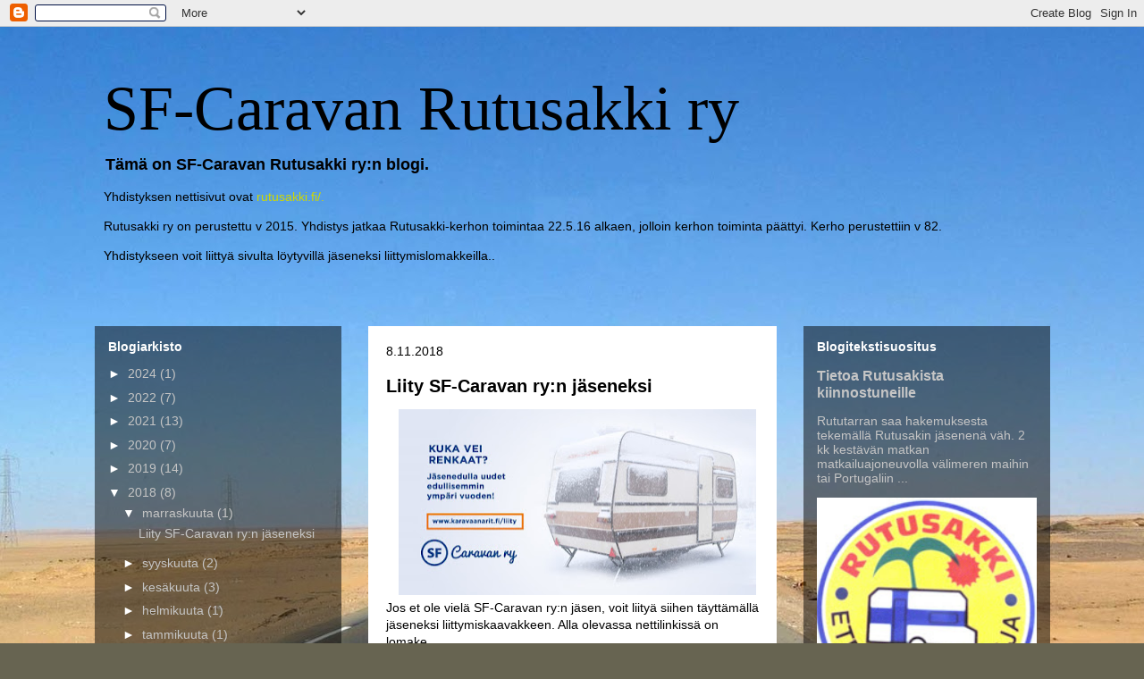

--- FILE ---
content_type: text/html; charset=UTF-8
request_url: https://rutusakki.blogspot.com/2018/
body_size: 17797
content:
<!DOCTYPE html>
<html class='v2' dir='ltr' lang='fi'>
<head>
<link href='https://www.blogger.com/static/v1/widgets/335934321-css_bundle_v2.css' rel='stylesheet' type='text/css'/>
<meta content='width=1100' name='viewport'/>
<meta content='text/html; charset=UTF-8' http-equiv='Content-Type'/>
<meta content='blogger' name='generator'/>
<link href='https://rutusakki.blogspot.com/favicon.ico' rel='icon' type='image/x-icon'/>
<link href='http://rutusakki.blogspot.com/2018/' rel='canonical'/>
<link rel="alternate" type="application/atom+xml" title="SF-Caravan Rutusakki ry - Atom" href="https://rutusakki.blogspot.com/feeds/posts/default" />
<link rel="alternate" type="application/rss+xml" title="SF-Caravan Rutusakki ry - RSS" href="https://rutusakki.blogspot.com/feeds/posts/default?alt=rss" />
<link rel="service.post" type="application/atom+xml" title="SF-Caravan Rutusakki ry - Atom" href="https://www.blogger.com/feeds/2514603263597158959/posts/default" />
<!--Can't find substitution for tag [blog.ieCssRetrofitLinks]-->
<meta content='SF-Caravan Rutusakki ry Etelänmatkaajat Espanja Portugali Marokko Välimeren maat Hartola. Kopla noviisi Rututarra Tuparutu' name='description'/>
<meta content='http://rutusakki.blogspot.com/2018/' property='og:url'/>
<meta content='SF-Caravan Rutusakki ry' property='og:title'/>
<meta content='SF-Caravan Rutusakki ry Etelänmatkaajat Espanja Portugali Marokko Välimeren maat Hartola. Kopla noviisi Rututarra Tuparutu' property='og:description'/>
<title>SF-Caravan Rutusakki ry: 2018</title>
<style id='page-skin-1' type='text/css'><!--
/*
-----------------------------------------------
Blogger Template Style
Name:     Travel
Designer: Sookhee Lee
URL:      www.plyfly.net
----------------------------------------------- */
/* Content
----------------------------------------------- */
body {
font: normal normal 14px Verdana, Geneva, sans-serif;
color: #000000;
background: #676451 url(https://themes.googleusercontent.com/image?id=0BwVBOzw_-hbMMDYxYTU0MmQtZTA5Yi00MTIwLTk3ZjktZWI4MzJhMDQyOTIy) repeat-x fixed top center /* Credit: Sookhee Lee */;
}
html body .region-inner {
min-width: 0;
max-width: 100%;
width: auto;
}
a:link {
text-decoration:none;
color: #cfd800;
}
a:visited {
text-decoration:none;
color: #505404;
}
a:hover {
text-decoration:underline;
color: #cfd800;
}
.content-outer .content-cap-top {
height: 0;
background: transparent none repeat-x scroll top center;
}
.content-outer {
margin: 0 auto;
padding-top: 0;
}
.content-inner {
background: transparent none repeat-x scroll top center;
background-position: left -0;
background-color: rgba(0,0,0,0);
padding: 30px;
}
.main-inner .date-outer {
margin-bottom: 2em;
}
/* Header
----------------------------------------------- */
.header-inner .Header .titlewrapper,
.header-inner .Header .descriptionwrapper {
padding-left: 10px;
padding-right: 10px;
}
.Header h1 {
font: normal normal 70px 'Times New Roman', Times, FreeSerif, serif;
color: #000000;
}
.Header h1 a {
color: #000000;
}
.Header .description {
color: #000000;
font-size: 130%;
}
/* Tabs
----------------------------------------------- */
.tabs-inner {
margin: 1em 0 0;
padding: 0;
}
.tabs-inner .section {
margin: 0;
}
.tabs-inner .widget ul {
padding: 0;
background: rgba(0,0,0,0) url(https://resources.blogblog.com/blogblog/data/1kt/travel/bg_black_50.png) repeat scroll top center;
}
.tabs-inner .widget li {
border: none;
}
.tabs-inner .widget li a {
display: inline-block;
padding: 1em 1.5em;
color: #ffffff;
font: normal bold 16px 'Trebuchet MS',Trebuchet,sans-serif;
}
.tabs-inner .widget li.selected a,
.tabs-inner .widget li a:hover {
position: relative;
z-index: 1;
background: rgba(0,0,0,0) url(https://resources.blogblog.com/blogblog/data/1kt/travel/bg_black_50.png) repeat scroll top center;
color: #ffffff;
}
/* Headings
----------------------------------------------- */
h2 {
font: normal bold 14px 'Trebuchet MS',Trebuchet,sans-serif;
color: #ffffff;
}
.main-inner h2.date-header {
font: normal normal 14px 'Trebuchet MS',Trebuchet,sans-serif;
color: #000000;
}
.footer-inner .widget h2,
.sidebar .widget h2 {
padding-bottom: .5em;
}
/* Main
----------------------------------------------- */
.main-inner {
padding: 30px 0;
}
.main-inner .column-center-inner {
padding: 20px 0;
}
.main-inner .column-center-inner .section {
margin: 0 20px;
}
.main-inner .column-right-inner {
margin-left: 30px;
}
.main-inner .fauxcolumn-right-outer .fauxcolumn-inner {
margin-left: 30px;
background: rgba(0,0,0,0) url(https://resources.blogblog.com/blogblog/data/1kt/travel/bg_black_50.png) repeat scroll top left;
}
.main-inner .column-left-inner {
margin-right: 30px;
}
.main-inner .fauxcolumn-left-outer .fauxcolumn-inner {
margin-right: 30px;
background: rgba(0,0,0,0) url(https://resources.blogblog.com/blogblog/data/1kt/travel/bg_black_50.png) repeat scroll top left;
}
.main-inner .column-left-inner,
.main-inner .column-right-inner {
padding: 15px 0;
}
/* Posts
----------------------------------------------- */
h3.post-title {
margin-top: 20px;
}
h3.post-title a {
font: normal bold 20px Verdana, Geneva, sans-serif;
color: #000000;
}
h3.post-title a:hover {
text-decoration: underline;
}
.main-inner .column-center-outer {
background: #ffffff none repeat scroll top left;
_background-image: none;
}
.post-body {
line-height: 1.4;
position: relative;
}
.post-header {
margin: 0 0 1em;
line-height: 1.6;
}
.post-footer {
margin: .5em 0;
line-height: 1.6;
}
#blog-pager {
font-size: 140%;
}
#comments {
background: #cccccc none repeat scroll top center;
padding: 15px;
}
#comments .comment-author {
padding-top: 1.5em;
}
#comments h4,
#comments .comment-author a,
#comments .comment-timestamp a {
color: #000000;
}
#comments .comment-author:first-child {
padding-top: 0;
border-top: none;
}
.avatar-image-container {
margin: .2em 0 0;
}
/* Comments
----------------------------------------------- */
#comments a {
color: #000000;
}
.comments .comments-content .icon.blog-author {
background-repeat: no-repeat;
background-image: url([data-uri]);
}
.comments .comments-content .loadmore a {
border-top: 1px solid #000000;
border-bottom: 1px solid #000000;
}
.comments .comment-thread.inline-thread {
background: #ffffff;
}
.comments .continue {
border-top: 2px solid #000000;
}
/* Widgets
----------------------------------------------- */
.sidebar .widget {
border-bottom: 2px solid rgba(0,0,0,0);
padding-bottom: 10px;
margin: 10px 0;
}
.sidebar .widget:first-child {
margin-top: 0;
}
.sidebar .widget:last-child {
border-bottom: none;
margin-bottom: 0;
padding-bottom: 0;
}
.footer-inner .widget,
.sidebar .widget {
font: normal normal 14px Verdana, Geneva, sans-serif;
color: #c5c5c5;
}
.sidebar .widget a:link {
color: #c5c5c5;
text-decoration: none;
}
.sidebar .widget a:visited {
color: #c5c5c5;
}
.sidebar .widget a:hover {
color: #c5c5c5;
text-decoration: underline;
}
.footer-inner .widget a:link {
color: #cfd800;
text-decoration: none;
}
.footer-inner .widget a:visited {
color: #505404;
}
.footer-inner .widget a:hover {
color: #cfd800;
text-decoration: underline;
}
.widget .zippy {
color: #ffffff;
}
.footer-inner {
background: transparent url(https://resources.blogblog.com/blogblog/data/1kt/travel/bg_black_50.png) repeat scroll top center;
}
/* Mobile
----------------------------------------------- */
body.mobile  {
background-size: 100% auto;
}
body.mobile .AdSense {
margin: 0 -10px;
}
.mobile .body-fauxcolumn-outer {
background: transparent none repeat scroll top left;
}
.mobile .footer-inner .widget a:link {
color: #c5c5c5;
text-decoration: none;
}
.mobile .footer-inner .widget a:visited {
color: #c5c5c5;
}
.mobile-post-outer a {
color: #000000;
}
.mobile-link-button {
background-color: #cfd800;
}
.mobile-link-button a:link, .mobile-link-button a:visited {
color: #ffffff;
}
.mobile-index-contents {
color: #000000;
}
.mobile .tabs-inner .PageList .widget-content {
background: rgba(0,0,0,0) url(https://resources.blogblog.com/blogblog/data/1kt/travel/bg_black_50.png) repeat scroll top center;
color: #ffffff;
}
.mobile .tabs-inner .PageList .widget-content .pagelist-arrow {
border-left: 1px solid #ffffff;
}

--></style>
<style id='template-skin-1' type='text/css'><!--
body {
min-width: 1129px;
}
.content-outer, .content-fauxcolumn-outer, .region-inner {
min-width: 1129px;
max-width: 1129px;
_width: 1129px;
}
.main-inner .columns {
padding-left: 306px;
padding-right: 306px;
}
.main-inner .fauxcolumn-center-outer {
left: 306px;
right: 306px;
/* IE6 does not respect left and right together */
_width: expression(this.parentNode.offsetWidth -
parseInt("306px") -
parseInt("306px") + 'px');
}
.main-inner .fauxcolumn-left-outer {
width: 306px;
}
.main-inner .fauxcolumn-right-outer {
width: 306px;
}
.main-inner .column-left-outer {
width: 306px;
right: 100%;
margin-left: -306px;
}
.main-inner .column-right-outer {
width: 306px;
margin-right: -306px;
}
#layout {
min-width: 0;
}
#layout .content-outer {
min-width: 0;
width: 800px;
}
#layout .region-inner {
min-width: 0;
width: auto;
}
body#layout div.add_widget {
padding: 8px;
}
body#layout div.add_widget a {
margin-left: 32px;
}
--></style>
<style>
    body {background-image:url(https\:\/\/themes.googleusercontent.com\/image?id=0BwVBOzw_-hbMMDYxYTU0MmQtZTA5Yi00MTIwLTk3ZjktZWI4MzJhMDQyOTIy);}
    
@media (max-width: 200px) { body {background-image:url(https\:\/\/themes.googleusercontent.com\/image?id=0BwVBOzw_-hbMMDYxYTU0MmQtZTA5Yi00MTIwLTk3ZjktZWI4MzJhMDQyOTIy&options=w200);}}
@media (max-width: 400px) and (min-width: 201px) { body {background-image:url(https\:\/\/themes.googleusercontent.com\/image?id=0BwVBOzw_-hbMMDYxYTU0MmQtZTA5Yi00MTIwLTk3ZjktZWI4MzJhMDQyOTIy&options=w400);}}
@media (max-width: 800px) and (min-width: 401px) { body {background-image:url(https\:\/\/themes.googleusercontent.com\/image?id=0BwVBOzw_-hbMMDYxYTU0MmQtZTA5Yi00MTIwLTk3ZjktZWI4MzJhMDQyOTIy&options=w800);}}
@media (max-width: 1200px) and (min-width: 801px) { body {background-image:url(https\:\/\/themes.googleusercontent.com\/image?id=0BwVBOzw_-hbMMDYxYTU0MmQtZTA5Yi00MTIwLTk3ZjktZWI4MzJhMDQyOTIy&options=w1200);}}
/* Last tag covers anything over one higher than the previous max-size cap. */
@media (min-width: 1201px) { body {background-image:url(https\:\/\/themes.googleusercontent.com\/image?id=0BwVBOzw_-hbMMDYxYTU0MmQtZTA5Yi00MTIwLTk3ZjktZWI4MzJhMDQyOTIy&options=w1600);}}
  </style>
<link href='https://www.blogger.com/dyn-css/authorization.css?targetBlogID=2514603263597158959&amp;zx=95be7264-8e5c-4666-93b7-702ca85a6c9c' media='none' onload='if(media!=&#39;all&#39;)media=&#39;all&#39;' rel='stylesheet'/><noscript><link href='https://www.blogger.com/dyn-css/authorization.css?targetBlogID=2514603263597158959&amp;zx=95be7264-8e5c-4666-93b7-702ca85a6c9c' rel='stylesheet'/></noscript>
<meta name='google-adsense-platform-account' content='ca-host-pub-1556223355139109'/>
<meta name='google-adsense-platform-domain' content='blogspot.com'/>

</head>
<body class='loading variant-beach'>
<div class='navbar section' id='navbar' name='Navigointipalkki'><div class='widget Navbar' data-version='1' id='Navbar1'><script type="text/javascript">
    function setAttributeOnload(object, attribute, val) {
      if(window.addEventListener) {
        window.addEventListener('load',
          function(){ object[attribute] = val; }, false);
      } else {
        window.attachEvent('onload', function(){ object[attribute] = val; });
      }
    }
  </script>
<div id="navbar-iframe-container"></div>
<script type="text/javascript" src="https://apis.google.com/js/platform.js"></script>
<script type="text/javascript">
      gapi.load("gapi.iframes:gapi.iframes.style.bubble", function() {
        if (gapi.iframes && gapi.iframes.getContext) {
          gapi.iframes.getContext().openChild({
              url: 'https://www.blogger.com/navbar/2514603263597158959?origin\x3dhttps://rutusakki.blogspot.com',
              where: document.getElementById("navbar-iframe-container"),
              id: "navbar-iframe"
          });
        }
      });
    </script><script type="text/javascript">
(function() {
var script = document.createElement('script');
script.type = 'text/javascript';
script.src = '//pagead2.googlesyndication.com/pagead/js/google_top_exp.js';
var head = document.getElementsByTagName('head')[0];
if (head) {
head.appendChild(script);
}})();
</script>
</div></div>
<div class='body-fauxcolumns'>
<div class='fauxcolumn-outer body-fauxcolumn-outer'>
<div class='cap-top'>
<div class='cap-left'></div>
<div class='cap-right'></div>
</div>
<div class='fauxborder-left'>
<div class='fauxborder-right'></div>
<div class='fauxcolumn-inner'>
</div>
</div>
<div class='cap-bottom'>
<div class='cap-left'></div>
<div class='cap-right'></div>
</div>
</div>
</div>
<div class='content'>
<div class='content-fauxcolumns'>
<div class='fauxcolumn-outer content-fauxcolumn-outer'>
<div class='cap-top'>
<div class='cap-left'></div>
<div class='cap-right'></div>
</div>
<div class='fauxborder-left'>
<div class='fauxborder-right'></div>
<div class='fauxcolumn-inner'>
</div>
</div>
<div class='cap-bottom'>
<div class='cap-left'></div>
<div class='cap-right'></div>
</div>
</div>
</div>
<div class='content-outer'>
<div class='content-cap-top cap-top'>
<div class='cap-left'></div>
<div class='cap-right'></div>
</div>
<div class='fauxborder-left content-fauxborder-left'>
<div class='fauxborder-right content-fauxborder-right'></div>
<div class='content-inner'>
<header>
<div class='header-outer'>
<div class='header-cap-top cap-top'>
<div class='cap-left'></div>
<div class='cap-right'></div>
</div>
<div class='fauxborder-left header-fauxborder-left'>
<div class='fauxborder-right header-fauxborder-right'></div>
<div class='region-inner header-inner'>
<div class='header section' id='header' name='Otsikko'><div class='widget Header' data-version='1' id='Header1'>
<div id='header-inner'>
<div class='titlewrapper'>
<h1 class='title'>
<a href='https://rutusakki.blogspot.com/'>
SF-Caravan Rutusakki ry
</a>
</h1>
</div>
<div class='descriptionwrapper'>
<p class='description'><span><b>Tämä on SF-Caravan Rutusakki ry:n blogi. </b><p>
Yhdistyksen nettisivut ovat
<a href="http://www.rutusakki.fi/">
rutusakki.fi/.</a></p><p>

Rutusakki ry on perustettu v 2015. Yhdistys jatkaa Rutusakki-kerhon toimintaa 22.5.16 alkaen, jolloin kerhon toiminta päättyi. Kerho perustettiin v 82.
</p><p>
Yhdistykseen voit liittyä sivulta löytyvillä jäseneksi liittymislomakkeilla.. </p></span></p>
</div>
</div>
</div></div>
</div>
</div>
<div class='header-cap-bottom cap-bottom'>
<div class='cap-left'></div>
<div class='cap-right'></div>
</div>
</div>
</header>
<div class='tabs-outer'>
<div class='tabs-cap-top cap-top'>
<div class='cap-left'></div>
<div class='cap-right'></div>
</div>
<div class='fauxborder-left tabs-fauxborder-left'>
<div class='fauxborder-right tabs-fauxborder-right'></div>
<div class='region-inner tabs-inner'>
<div class='tabs no-items section' id='crosscol' name='Kaikki sarakkeet'></div>
<div class='tabs no-items section' id='crosscol-overflow' name='Cross-Column 2'></div>
</div>
</div>
<div class='tabs-cap-bottom cap-bottom'>
<div class='cap-left'></div>
<div class='cap-right'></div>
</div>
</div>
<div class='main-outer'>
<div class='main-cap-top cap-top'>
<div class='cap-left'></div>
<div class='cap-right'></div>
</div>
<div class='fauxborder-left main-fauxborder-left'>
<div class='fauxborder-right main-fauxborder-right'></div>
<div class='region-inner main-inner'>
<div class='columns fauxcolumns'>
<div class='fauxcolumn-outer fauxcolumn-center-outer'>
<div class='cap-top'>
<div class='cap-left'></div>
<div class='cap-right'></div>
</div>
<div class='fauxborder-left'>
<div class='fauxborder-right'></div>
<div class='fauxcolumn-inner'>
</div>
</div>
<div class='cap-bottom'>
<div class='cap-left'></div>
<div class='cap-right'></div>
</div>
</div>
<div class='fauxcolumn-outer fauxcolumn-left-outer'>
<div class='cap-top'>
<div class='cap-left'></div>
<div class='cap-right'></div>
</div>
<div class='fauxborder-left'>
<div class='fauxborder-right'></div>
<div class='fauxcolumn-inner'>
</div>
</div>
<div class='cap-bottom'>
<div class='cap-left'></div>
<div class='cap-right'></div>
</div>
</div>
<div class='fauxcolumn-outer fauxcolumn-right-outer'>
<div class='cap-top'>
<div class='cap-left'></div>
<div class='cap-right'></div>
</div>
<div class='fauxborder-left'>
<div class='fauxborder-right'></div>
<div class='fauxcolumn-inner'>
</div>
</div>
<div class='cap-bottom'>
<div class='cap-left'></div>
<div class='cap-right'></div>
</div>
</div>
<!-- corrects IE6 width calculation -->
<div class='columns-inner'>
<div class='column-center-outer'>
<div class='column-center-inner'>
<div class='main section' id='main' name='Ensisijainen'><div class='widget Blog' data-version='1' id='Blog1'>
<div class='blog-posts hfeed'>

          <div class="date-outer">
        
<h2 class='date-header'><span>8.11.2018</span></h2>

          <div class="date-posts">
        
<div class='post-outer'>
<div class='post hentry uncustomized-post-template' itemprop='blogPost' itemscope='itemscope' itemtype='http://schema.org/BlogPosting'>
<meta content='https://blogger.googleusercontent.com/img/b/R29vZ2xl/AVvXsEjvY6JYQbN-IhkOGEelveETIJ81ohuyP9OK8fSvgRJnDtybqk5Vr1_8C9pOEcGtZo4LXjv0q_6eyuou4AmIZqnjWqcJmn5kNMscGBgTBvaNhvTbkkPSQPlkHMfUiceCGnziCQFhHhBlMtwS/s400/kuka_vei_renkaat.jpg' itemprop='image_url'/>
<meta content='2514603263597158959' itemprop='blogId'/>
<meta content='2198401027037920502' itemprop='postId'/>
<a name='2198401027037920502'></a>
<h3 class='post-title entry-title' itemprop='name'>
<a href='https://rutusakki.blogspot.com/2018/11/liity-sf-caravan-ryn-jaseneksi.html'>Liity SF-Caravan ry:n jäseneksi</a>
</h3>
<div class='post-header'>
<div class='post-header-line-1'></div>
</div>
<div class='post-body entry-content' id='post-body-2198401027037920502' itemprop='articleBody'>
<div class="separator" style="clear: both; text-align: center;">
<a href="https://blogger.googleusercontent.com/img/b/R29vZ2xl/AVvXsEjvY6JYQbN-IhkOGEelveETIJ81ohuyP9OK8fSvgRJnDtybqk5Vr1_8C9pOEcGtZo4LXjv0q_6eyuou4AmIZqnjWqcJmn5kNMscGBgTBvaNhvTbkkPSQPlkHMfUiceCGnziCQFhHhBlMtwS/s1600/kuka_vei_renkaat.jpg" imageanchor="1" style="margin-left: 1em; margin-right: 1em;"><img border="0" data-original-height="628" data-original-width="1200" height="208" src="https://blogger.googleusercontent.com/img/b/R29vZ2xl/AVvXsEjvY6JYQbN-IhkOGEelveETIJ81ohuyP9OK8fSvgRJnDtybqk5Vr1_8C9pOEcGtZo4LXjv0q_6eyuou4AmIZqnjWqcJmn5kNMscGBgTBvaNhvTbkkPSQPlkHMfUiceCGnziCQFhHhBlMtwS/s400/kuka_vei_renkaat.jpg" width="400" /></a></div>
<span style="font-family: &quot;verdana&quot; , sans-serif;">Jos et ole vielä SF-Caravan ry:n jäsen, voit liityä siihen täyttämällä jäseneksi liittymiskaavakkeen. Alla olevassa nettilinkissä on lomake</span><br />
<a href="http://www.karavaanarit.fi/liity" target="_blank"><span style="font-family: &quot;verdana&quot; , sans-serif;">http://www.karavaanarit.fi/liity</span></a><br />
<span style="font-family: &quot;verdana&quot; , sans-serif;"><br /></span>
<span style="font-family: &quot;verdana&quot; , sans-serif;">Jos harkitset lähteväsi Etelä-Eurooppaan viettämään osaa talviajasta tai vaikka koko talven, sinun kannattaa harkita liittymistä SF-Caravan Rutusakki ry:n jäseneksi.</span><br />
<span style="font-family: &quot;verdana&quot; , sans-serif;"><br /></span>
<span style="font-family: &quot;verdana&quot; , sans-serif;">Rutusakin yhdistysnumero jäseneksi liitytttäessä on 077, valitse siis jäsenyhdistykseksi Rutusakki.</span><br />
<span style="font-family: &quot;verdana&quot; , sans-serif;"><br /></span>
<span style="font-family: &quot;verdana&quot; , sans-serif;">terv&nbsp;</span><br />
<b><span style="font-family: &quot;verdana&quot; , sans-serif;">SF-Caravan Rutusakki ry</span></b><br />
<span style="font-family: &quot;verdana&quot; , sans-serif;">Pentti Äijö</span><br />
<span style="font-family: &quot;verdana&quot; , sans-serif;">jäsensihteeri</span>
<div style='clear: both;'></div>
</div>
<div class='post-footer'>
<div class='post-footer-line post-footer-line-1'>
<span class='post-author vcard'>
Lähettänyt
<span class='fn' itemprop='author' itemscope='itemscope' itemtype='http://schema.org/Person'>
<meta content='https://www.blogger.com/profile/10315715571565345572' itemprop='url'/>
<a class='g-profile' href='https://www.blogger.com/profile/10315715571565345572' rel='author' title='author profile'>
<span itemprop='name'>Rutusakki</span>
</a>
</span>
</span>
<span class='post-timestamp'>
klo
<meta content='http://rutusakki.blogspot.com/2018/11/liity-sf-caravan-ryn-jaseneksi.html' itemprop='url'/>
<a class='timestamp-link' href='https://rutusakki.blogspot.com/2018/11/liity-sf-caravan-ryn-jaseneksi.html' rel='bookmark' title='permanent link'><abbr class='published' itemprop='datePublished' title='2018-11-08T13:35:00+02:00'>13:35</abbr></a>
</span>
<span class='post-comment-link'>
</span>
<span class='post-icons'>
<span class='item-control blog-admin pid-998329652'>
<a href='https://www.blogger.com/post-edit.g?blogID=2514603263597158959&postID=2198401027037920502&from=pencil' title='Muokkaa tekstiä'>
<img alt='' class='icon-action' height='18' src='https://resources.blogblog.com/img/icon18_edit_allbkg.gif' width='18'/>
</a>
</span>
</span>
<div class='post-share-buttons goog-inline-block'>
</div>
</div>
<div class='post-footer-line post-footer-line-2'>
<span class='post-labels'>
Tunnisteet:
<a href='https://rutusakki.blogspot.com/search/label/J%C3%A4sen' rel='tag'>Jäsen</a>,
<a href='https://rutusakki.blogspot.com/search/label/J%C3%A4senedut' rel='tag'>Jäsenedut</a>
</span>
</div>
<div class='post-footer-line post-footer-line-3'>
<span class='post-location'>
</span>
</div>
</div>
</div>
</div>

          </div></div>
        

          <div class="date-outer">
        
<h2 class='date-header'><span>25.9.2018</span></h2>

          <div class="date-posts">
        
<div class='post-outer'>
<div class='post hentry uncustomized-post-template' itemprop='blogPost' itemscope='itemscope' itemtype='http://schema.org/BlogPosting'>
<meta content='2514603263597158959' itemprop='blogId'/>
<meta content='5015310147369197134' itemprop='postId'/>
<a name='5015310147369197134'></a>
<h3 class='post-title entry-title' itemprop='name'>
<a href='https://rutusakki.blogspot.com/2018/09/rutusakki-yhdistyksen-esite.html'>Rutusakki-yhdistyksen esite</a>
</h3>
<div class='post-header'>
<div class='post-header-line-1'></div>
</div>
<div class='post-body entry-content' id='post-body-5015310147369197134' itemprop='articleBody'>
<span style="font-family: Verdana, sans-serif;">Uusille karavaanareille ja niille, jotka voisivat liittyä Rutusakin jäseneksi. Yhdistyksemme on tehnyt esitteen, mistä saa pintaraapaisuna käsityksen yhdistyksemme toiminnasta. <span style="color: blue;"><b><a href="https://drive.google.com/open?id=1GJpLljB6J_OiRQYWi9HWTLDyscNrwnk7" target="_blank">Tutustu tästä&nbsp; nettilinkistä löytyvään esitteeseen.</a></b></span></span><br />
<span style="font-family: Verdana, sans-serif;"><span style="color: blue;"><br /></span></span>
<span style="font-family: Verdana, sans-serif;"><span style="color: blue;">Pentti Äijö jäsensihteeri</span></span>
<div style='clear: both;'></div>
</div>
<div class='post-footer'>
<div class='post-footer-line post-footer-line-1'>
<span class='post-author vcard'>
Lähettänyt
<span class='fn' itemprop='author' itemscope='itemscope' itemtype='http://schema.org/Person'>
<meta content='https://www.blogger.com/profile/10315715571565345572' itemprop='url'/>
<a class='g-profile' href='https://www.blogger.com/profile/10315715571565345572' rel='author' title='author profile'>
<span itemprop='name'>Rutusakki</span>
</a>
</span>
</span>
<span class='post-timestamp'>
klo
<meta content='http://rutusakki.blogspot.com/2018/09/rutusakki-yhdistyksen-esite.html' itemprop='url'/>
<a class='timestamp-link' href='https://rutusakki.blogspot.com/2018/09/rutusakki-yhdistyksen-esite.html' rel='bookmark' title='permanent link'><abbr class='published' itemprop='datePublished' title='2018-09-25T17:30:00+03:00'>17:30</abbr></a>
</span>
<span class='post-comment-link'>
</span>
<span class='post-icons'>
<span class='item-control blog-admin pid-998329652'>
<a href='https://www.blogger.com/post-edit.g?blogID=2514603263597158959&postID=5015310147369197134&from=pencil' title='Muokkaa tekstiä'>
<img alt='' class='icon-action' height='18' src='https://resources.blogblog.com/img/icon18_edit_allbkg.gif' width='18'/>
</a>
</span>
</span>
<div class='post-share-buttons goog-inline-block'>
</div>
</div>
<div class='post-footer-line post-footer-line-2'>
<span class='post-labels'>
Tunnisteet:
<a href='https://rutusakki.blogspot.com/search/label/J%C3%A4sen' rel='tag'>Jäsen</a>,
<a href='https://rutusakki.blogspot.com/search/label/Yhdistys' rel='tag'>Yhdistys</a>
</span>
</div>
<div class='post-footer-line post-footer-line-3'>
<span class='post-location'>
</span>
</div>
</div>
</div>
</div>

          </div></div>
        

          <div class="date-outer">
        
<h2 class='date-header'><span>11.9.2018</span></h2>

          <div class="date-posts">
        
<div class='post-outer'>
<div class='post hentry uncustomized-post-template' itemprop='blogPost' itemscope='itemscope' itemtype='http://schema.org/BlogPosting'>
<meta content='https://blogger.googleusercontent.com/img/b/R29vZ2xl/AVvXsEhp_mV2JAL4welceOiEeF149Z5APHvSc9JT4q2T3-P6provVvdw8vGo2Gd3Nmo0_r2_8YuUi72km64_nUx2hG50SWIeDNbAnfRGLa4K_9gb-o4RE5SxScXtLE7kbtazsIk5kQD7WLwGET1X/s320/SDC10367.JPG' itemprop='image_url'/>
<meta content='2514603263597158959' itemprop='blogId'/>
<meta content='7175804168524803879' itemprop='postId'/>
<a name='7175804168524803879'></a>
<h3 class='post-title entry-title' itemprop='name'>
<a href='https://rutusakki.blogspot.com/2018/09/hallituksen-jasenet-ja.html'>Hallituksen jäsenet ja toiminnantarkastajat</a>
</h3>
<div class='post-header'>
<div class='post-header-line-1'></div>
</div>
<div class='post-body entry-content' id='post-body-7175804168524803879' itemprop='articleBody'>
<b><span style="font-family: &quot;verdana&quot; , sans-serif;">Hallitus 2018 vuosikokouksesta alkaen seuraavaan vuosikokoukseen ja vuosittain valittavat toiminnantarkastajat</span></b><br />
<ul>
<li><span style="font-family: &quot;verdana&quot; , sans-serif; font-size: x-small;">puheenjohtajapari Harri ja Tuulikki Vesanto <a href="mailto:harrivesanto@gmail.com">harrivesanto@gmail.com</a></span></li>
<li><span style="font-family: &quot;verdana&quot; , sans-serif; font-size: x-small;">varapuheenjohtajapari Pauli ja Helmi Ruutiainen <a href="mailto:pauliruutiainen@gmail.com">pauliruutiainen@gmail.com</a></span></li>
<li><span style="font-family: &quot;verdana&quot; , sans-serif; font-size: x-small;">sihteeripari Leena Panula ja Hannu Hanhinen <a href="mailto:leenapanula1@gmail.com">leenapanula1@gmail.com</a></span></li>
<li><span style="font-family: &quot;verdana&quot; , sans-serif; font-size: x-small;">rahastonhoitajapari Pentti ja Pirkko Äijö <a href="mailto:pentti.aijo@gmail.com">pentti.aijo@gmail.com</a></span></li>
<li><span style="font-family: &quot;verdana&quot; , sans-serif; font-size: x-small;">1 leiri-isäntäpari Kari ja Tuula Ervelius <a href="mailto:kari.ervelius@gmail.com">kari.ervelius@gmail.com</a></span></li>
<li><span style="font-family: &quot;verdana&quot; , sans-serif; font-size: x-small;">2 leiri-isäntäpari Vesa ja Anne Kuutila <a href="mailto:vesa.kuutila@gmail.com">vesa.kuutila@gmail.com</a></span></li>
<li><span style="font-family: &quot;verdana&quot; , sans-serif; font-size: x-small;"><a href="mailto:vesa.kuutila@gmail.com"><br /></a></span></li>
</ul>
<div>
<div>
<ul>
<li><span style="font-family: &quot;verdana&quot; , sans-serif; font-size: x-small;">Toiminnantarkastaja Anne Wickström <a href="mailto:asunnot@suomi24.fi">asunnot@suomi24.fi</a></span></li>
<li><span style="font-family: &quot;verdana&quot; , sans-serif; font-size: x-small;">Varatoiminnanrkastaja Seija Korsijärvi <a href="mailto:seija@korsijarvi.fi">seija@korsijarvi.fi</a></span></li>
</ul>
</div>
<span style="font-family: &quot;verdana&quot; , sans-serif; font-size: xx-small;">
</span>
<br />
<div>
<div class="separator" style="clear: both; font-family: verdana, sans-serif; font-size: small; text-align: center;">
<span style="font-family: &quot;verdana&quot; , sans-serif; font-size: xx-small;"><a href="https://blogger.googleusercontent.com/img/b/R29vZ2xl/AVvXsEhp_mV2JAL4welceOiEeF149Z5APHvSc9JT4q2T3-P6provVvdw8vGo2Gd3Nmo0_r2_8YuUi72km64_nUx2hG50SWIeDNbAnfRGLa4K_9gb-o4RE5SxScXtLE7kbtazsIk5kQD7WLwGET1X/s1600/SDC10367.JPG" imageanchor="1" style="margin-left: 1em; margin-right: 1em;"><img border="0" data-original-height="1200" data-original-width="1600" height="240" src="https://blogger.googleusercontent.com/img/b/R29vZ2xl/AVvXsEhp_mV2JAL4welceOiEeF149Z5APHvSc9JT4q2T3-P6provVvdw8vGo2Gd3Nmo0_r2_8YuUi72km64_nUx2hG50SWIeDNbAnfRGLa4K_9gb-o4RE5SxScXtLE7kbtazsIk5kQD7WLwGET1X/s320/SDC10367.JPG" width="320" /></a></span></div>
<div style="text-align: center;">
<span style="font-family: &quot;verdana&quot; , sans-serif; font-size: xx-small;"><span style="font-family: &quot;verdana&quot; , sans-serif;">Kuvassa kopla ja oikealta ensimmäisenä Koskenniemi-Campingin johtaja Tuomo Piipari</span></span></div>
</div>
<span style="font-family: &quot;verdana&quot; , sans-serif; font-size: xx-small;">
</span>
<br />
<div>
<div style="text-align: left;">
<span style="font-family: &quot;verdana&quot; , sans-serif; font-size: xx-small;"><span style="font-family: &quot;brush script mt&quot;; font-size: large;"><br /></span></span></div>
<div style="text-align: left;">
<span style="font-family: &quot;verdana&quot; , sans-serif; font-size: xx-small;"><span style="font-family: &quot;brush script mt&quot;; font-size: large;">Pentti Äijö&nbsp;</span><span style="font-family: &quot;verdana&quot; , sans-serif; font-size: large;">&nbsp;</span></span></div>
</div>
<span style="font-family: &quot;verdana&quot; , sans-serif; font-size: xx-small;">
</span></div>
<div>
<span style="font-family: &quot;verdana&quot; , sans-serif;">jäsensihteeri</span></div>
<div style='clear: both;'></div>
</div>
<div class='post-footer'>
<div class='post-footer-line post-footer-line-1'>
<span class='post-author vcard'>
Lähettänyt
<span class='fn' itemprop='author' itemscope='itemscope' itemtype='http://schema.org/Person'>
<meta content='https://www.blogger.com/profile/07749675650025975825' itemprop='url'/>
<a class='g-profile' href='https://www.blogger.com/profile/07749675650025975825' rel='author' title='author profile'>
<span itemprop='name'>Rutusakki</span>
</a>
</span>
</span>
<span class='post-timestamp'>
klo
<meta content='http://rutusakki.blogspot.com/2018/09/hallituksen-jasenet-ja.html' itemprop='url'/>
<a class='timestamp-link' href='https://rutusakki.blogspot.com/2018/09/hallituksen-jasenet-ja.html' rel='bookmark' title='permanent link'><abbr class='published' itemprop='datePublished' title='2018-09-11T21:45:00+03:00'>21:45</abbr></a>
</span>
<span class='post-comment-link'>
</span>
<span class='post-icons'>
<span class='item-control blog-admin pid-72051035'>
<a href='https://www.blogger.com/post-edit.g?blogID=2514603263597158959&postID=7175804168524803879&from=pencil' title='Muokkaa tekstiä'>
<img alt='' class='icon-action' height='18' src='https://resources.blogblog.com/img/icon18_edit_allbkg.gif' width='18'/>
</a>
</span>
</span>
<div class='post-share-buttons goog-inline-block'>
</div>
</div>
<div class='post-footer-line post-footer-line-2'>
<span class='post-labels'>
Tunnisteet:
<a href='https://rutusakki.blogspot.com/search/label/Vuosikokous' rel='tag'>Vuosikokous</a>
</span>
</div>
<div class='post-footer-line post-footer-line-3'>
<span class='post-location'>
</span>
</div>
</div>
</div>
</div>

          </div></div>
        

          <div class="date-outer">
        
<h2 class='date-header'><span>25.6.2018</span></h2>

          <div class="date-posts">
        
<div class='post-outer'>
<div class='post hentry uncustomized-post-template' itemprop='blogPost' itemscope='itemscope' itemtype='http://schema.org/BlogPosting'>
<meta content='2514603263597158959' itemprop='blogId'/>
<meta content='2126825941136384295' itemprop='postId'/>
<a name='2126825941136384295'></a>
<h3 class='post-title entry-title' itemprop='name'>
<a href='https://rutusakki.blogspot.com/2018/06/sf-caravan-ry.html'>SF-Caravan ry</a>
</h3>
<div class='post-header'>
<div class='post-header-line-1'></div>
</div>
<div class='post-body entry-content' id='post-body-2126825941136384295' itemprop='articleBody'>
<span style="font-family: Verdana, sans-serif;">Liiton sivuilta löytyy liiton toimintakertomus</span><br />
<a href="https://www.karavaanarit.fi/sf-caravan-ry/toimintakertomus/"><span style="color: blue; font-family: Verdana, sans-serif;">https://www.karavaanarit.fi/sf-caravan-ry/toimintakertomus/</span></a>
<div style='clear: both;'></div>
</div>
<div class='post-footer'>
<div class='post-footer-line post-footer-line-1'>
<span class='post-author vcard'>
Lähettänyt
<span class='fn' itemprop='author' itemscope='itemscope' itemtype='http://schema.org/Person'>
<meta content='https://www.blogger.com/profile/07749675650025975825' itemprop='url'/>
<a class='g-profile' href='https://www.blogger.com/profile/07749675650025975825' rel='author' title='author profile'>
<span itemprop='name'>Rutusakki</span>
</a>
</span>
</span>
<span class='post-timestamp'>
klo
<meta content='http://rutusakki.blogspot.com/2018/06/sf-caravan-ry.html' itemprop='url'/>
<a class='timestamp-link' href='https://rutusakki.blogspot.com/2018/06/sf-caravan-ry.html' rel='bookmark' title='permanent link'><abbr class='published' itemprop='datePublished' title='2018-06-25T19:44:00+03:00'>19:44</abbr></a>
</span>
<span class='post-comment-link'>
</span>
<span class='post-icons'>
<span class='item-control blog-admin pid-72051035'>
<a href='https://www.blogger.com/post-edit.g?blogID=2514603263597158959&postID=2126825941136384295&from=pencil' title='Muokkaa tekstiä'>
<img alt='' class='icon-action' height='18' src='https://resources.blogblog.com/img/icon18_edit_allbkg.gif' width='18'/>
</a>
</span>
</span>
<div class='post-share-buttons goog-inline-block'>
</div>
</div>
<div class='post-footer-line post-footer-line-2'>
<span class='post-labels'>
Tunnisteet:
<a href='https://rutusakki.blogspot.com/search/label/SF-Caravan%20ry' rel='tag'>SF-Caravan ry</a>
</span>
</div>
<div class='post-footer-line post-footer-line-3'>
<span class='post-location'>
</span>
</div>
</div>
</div>
</div>

          </div></div>
        

          <div class="date-outer">
        
<h2 class='date-header'><span>18.6.2018</span></h2>

          <div class="date-posts">
        
<div class='post-outer'>
<div class='post hentry uncustomized-post-template' itemprop='blogPost' itemscope='itemscope' itemtype='http://schema.org/BlogPosting'>
<meta content='2514603263597158959' itemprop='blogId'/>
<meta content='2294853645176335385' itemprop='postId'/>
<a name='2294853645176335385'></a>
<h3 class='post-title entry-title' itemprop='name'>
<a href='https://rutusakki.blogspot.com/2018/06/liiton-jasenmaksu-tekstia-tarkennettu.html'>Liiton jäsenmaksu-tarkennus</a>
</h3>
<div class='post-header'>
<div class='post-header-line-1'></div>
</div>
<div class='post-body entry-content' id='post-body-2294853645176335385' itemprop='articleBody'>
<span style="font-family: &quot;verdana&quot; , sans-serif; font-size: large;"><b>Liiton jäsenmaksu maksetaan vain yhdestä yhdistyksestä,</b>
 vaikka jäsen kuuluisi useaan liiton jäsenyhdistykseen. Muutos astuu 
voimaan 1.6.2019 alkaen lähetettäviin jäsenmaksulaskuihin. Päätös on 
kerrottu liiton sivuilla seuraavan sisältöisellä tekstillä:</span><br />
<span style="font-family: &quot;verdana&quot; , sans-serif; font-size: large;"><br /></span>
<span style="color: blue; font-family: &quot;verdana&quot; , sans-serif; font-size: large;"><i>SF-Caravan ry:n liittokokous käytiin Seinäjoella, Törnävä-salissa lauantaina 19.5.2018.</i></span><br />
<span style="font-size: large;"><i><span style="color: blue;"><br /></span></i></span>
<span style="color: blue; font-family: &quot;verdana&quot; , sans-serif; font-size: large;"><i>Liittokokouksessa
 päivitettiin SF-Caravan ry:n sääntöjä pykälien 5 ja 8 osalta. Ns. 
tuplajäsenyyksistä ei makseta jäsenmaksun liiton osuutta</i></span><br />
<span style="color: blue; font-family: &quot;verdana&quot; , sans-serif;"><i><br /></i></span>
<br />
<div class="MsoNormal">
<span style="color: black; font-family: &quot;blackadder itc&quot;; line-height: 107%;"><span style="font-size: large;">Pentti Äijö</span></span></div>
<div style='clear: both;'></div>
</div>
<div class='post-footer'>
<div class='post-footer-line post-footer-line-1'>
<span class='post-author vcard'>
Lähettänyt
<span class='fn' itemprop='author' itemscope='itemscope' itemtype='http://schema.org/Person'>
<meta content='https://www.blogger.com/profile/10315715571565345572' itemprop='url'/>
<a class='g-profile' href='https://www.blogger.com/profile/10315715571565345572' rel='author' title='author profile'>
<span itemprop='name'>Rutusakki</span>
</a>
</span>
</span>
<span class='post-timestamp'>
klo
<meta content='http://rutusakki.blogspot.com/2018/06/liiton-jasenmaksu-tekstia-tarkennettu.html' itemprop='url'/>
<a class='timestamp-link' href='https://rutusakki.blogspot.com/2018/06/liiton-jasenmaksu-tekstia-tarkennettu.html' rel='bookmark' title='permanent link'><abbr class='published' itemprop='datePublished' title='2018-06-18T13:36:00+03:00'>13:36</abbr></a>
</span>
<span class='post-comment-link'>
</span>
<span class='post-icons'>
<span class='item-control blog-admin pid-998329652'>
<a href='https://www.blogger.com/post-edit.g?blogID=2514603263597158959&postID=2294853645176335385&from=pencil' title='Muokkaa tekstiä'>
<img alt='' class='icon-action' height='18' src='https://resources.blogblog.com/img/icon18_edit_allbkg.gif' width='18'/>
</a>
</span>
</span>
<div class='post-share-buttons goog-inline-block'>
</div>
</div>
<div class='post-footer-line post-footer-line-2'>
<span class='post-labels'>
Tunnisteet:
<a href='https://rutusakki.blogspot.com/search/label/J%C3%A4sen' rel='tag'>Jäsen</a>
</span>
</div>
<div class='post-footer-line post-footer-line-3'>
<span class='post-location'>
</span>
</div>
</div>
</div>
</div>

          </div></div>
        

          <div class="date-outer">
        
<h2 class='date-header'><span>4.6.2018</span></h2>

          <div class="date-posts">
        
<div class='post-outer'>
<div class='post hentry uncustomized-post-template' itemprop='blogPost' itemscope='itemscope' itemtype='http://schema.org/BlogPosting'>
<meta content='2514603263597158959' itemprop='blogId'/>
<meta content='8201383286745301393' itemprop='postId'/>
<a name='8201383286745301393'></a>
<h3 class='post-title entry-title' itemprop='name'>
<a href='https://rutusakki.blogspot.com/2018/06/liiton-osuus-jasenmaksusta-sailyy.html'>Liiton jäsenmaksusta</a>
</h3>
<div class='post-header'>
<div class='post-header-line-1'></div>
</div>
<div class='post-body entry-content' id='post-body-8201383286745301393' itemprop='articleBody'>
<span style="font-family: &quot;verdana&quot; , sans-serif;">SF-Caravan ry:n liittokokous vahvisti tilinpäätöksen vuodelta 2017 ja hyväksyi toimintasuunnitelman ja talousarvion vuosille 2018-2019. Jäsenmaksu säilyy ennallaan. <b>Jäsenmaksujen liiton osuus varsinaisen jäsenen osalta on 29 euroa ja rinnakkaisjäsenen osalta 12 euroa.</b> Jäseneksi liittyminen, johon sisältyy uuden jäsenen ensimmäisen vuoden jäsenmaksu, tarramaksu ja kirjaamismaksu, maksaa 48 euroa. Rinnakkaisjäsenen ensimmäinen jäsenmaksu on 15 euroa.</span><br />
<span style="font-family: &quot;verdana&quot; , sans-serif;"><br /></span>
<span style="font-family: &quot;verdana&quot; , sans-serif; font-size: large;"><b>Liiton jäsenmaksu maksetaan vain yhdestä yhdistyksestä,</b> vaikka jäsen kuuluisi useaan liiton jäsenyhdistykseen. Muutos astuu voimaan 1.6.2019 alkaen lähetettäviin jäsenmaksulaskuihin. Päätös on kerrottu liiton sivuilla seuraavan sisältöisellä tekstillä:</span><br />
<span style="font-family: &quot;verdana&quot; , sans-serif; font-size: large;"><br /></span>
<span style="color: blue; font-family: &quot;verdana&quot; , sans-serif; font-size: large;"><i>SF-Caravan ry:n liittokokous käytiin Seinäjoella, Törnävä-salissa lauantaina 19.5.2018.</i></span><br />
<span style="font-size: large;"><i><span style="color: blue;"><br /></span></i></span>
<span style="color: blue; font-family: &quot;verdana&quot; , sans-serif; font-size: large;"><i>Liittokokouksessa päivitettiin SF-Caravan ry:n sääntöjä pykälien 5 ja 8 osalta. Ns. tuplajäsenyyksistä ei makseta jäsenmaksun liiton osuutta</i></span><br />
<span style="color: blue; font-family: &quot;verdana&quot; , sans-serif;"><i><br /></i></span>
<br />
<div class="MsoNormal">
<span style="color: black; font-family: &quot;blackadder itc&quot;; line-height: 107%;"><span style="font-size: large;">Pentti Äijö</span></span></div>
<div style='clear: both;'></div>
</div>
<div class='post-footer'>
<div class='post-footer-line post-footer-line-1'>
<span class='post-author vcard'>
Lähettänyt
<span class='fn' itemprop='author' itemscope='itemscope' itemtype='http://schema.org/Person'>
<meta content='https://www.blogger.com/profile/10315715571565345572' itemprop='url'/>
<a class='g-profile' href='https://www.blogger.com/profile/10315715571565345572' rel='author' title='author profile'>
<span itemprop='name'>Rutusakki</span>
</a>
</span>
</span>
<span class='post-timestamp'>
klo
<meta content='http://rutusakki.blogspot.com/2018/06/liiton-osuus-jasenmaksusta-sailyy.html' itemprop='url'/>
<a class='timestamp-link' href='https://rutusakki.blogspot.com/2018/06/liiton-osuus-jasenmaksusta-sailyy.html' rel='bookmark' title='permanent link'><abbr class='published' itemprop='datePublished' title='2018-06-04T22:49:00+03:00'>22:49</abbr></a>
</span>
<span class='post-comment-link'>
</span>
<span class='post-icons'>
<span class='item-control blog-admin pid-998329652'>
<a href='https://www.blogger.com/post-edit.g?blogID=2514603263597158959&postID=8201383286745301393&from=pencil' title='Muokkaa tekstiä'>
<img alt='' class='icon-action' height='18' src='https://resources.blogblog.com/img/icon18_edit_allbkg.gif' width='18'/>
</a>
</span>
</span>
<div class='post-share-buttons goog-inline-block'>
</div>
</div>
<div class='post-footer-line post-footer-line-2'>
<span class='post-labels'>
Tunnisteet:
<a href='https://rutusakki.blogspot.com/search/label/J%C3%A4sen' rel='tag'>Jäsen</a>,
<a href='https://rutusakki.blogspot.com/search/label/SF-Caravan%20ry' rel='tag'>SF-Caravan ry</a>
</span>
</div>
<div class='post-footer-line post-footer-line-3'>
<span class='post-location'>
</span>
</div>
</div>
</div>
</div>

          </div></div>
        

          <div class="date-outer">
        
<h2 class='date-header'><span>25.2.2018</span></h2>

          <div class="date-posts">
        
<div class='post-outer'>
<div class='post hentry uncustomized-post-template' itemprop='blogPost' itemscope='itemscope' itemtype='http://schema.org/BlogPosting'>
<meta content='https://blogger.googleusercontent.com/img/b/R29vZ2xl/AVvXsEiVInttJEXK2IQmmL13nkTRjT8jHFTr5e6PnWQ2uHFb9f_y6miPqWYTKRtGNoOm_Oe2mWsfHUGeHdUXRqPoGPmKjs8z9tIiM1mCckSS3in-wfF51wOroi3IG1CNo-O_LIkq6NYI3UOmBkhw/s400/kartta.jpg' itemprop='image_url'/>
<meta content='2514603263597158959' itemprop='blogId'/>
<meta content='5794280982948171117' itemprop='postId'/>
<a name='5794280982948171117'></a>
<h3 class='post-title entry-title' itemprop='name'>
<a href='https://rutusakki.blogspot.com/2018/02/googlen-my-maps-leirintapaikkoja.html'>Googlen My Maps leirintäpaikkoja</a>
</h3>
<div class='post-header'>
<div class='post-header-line-1'></div>
</div>
<div class='post-body entry-content' id='post-body-5794280982948171117' itemprop='articleBody'>
<span style="font-family: &quot;verdana&quot; , sans-serif;">Pauli Ruutiainen on laatinut karttaa, mistä löytyy leiriytymismahdollisuuksia ja vapaaparkkeja. Kartta täydentyy Paulin omien kokemusten kautta. Muutkin voivat pyytää Paulia lisäämään karttaan hyviksi koettuja kohteita.</span><br />
<span style="font-family: &quot;verdana&quot; , sans-serif;"><span style="font-family: &quot;verdana&quot; , sans-serif;"><br /></span>
<span style="background-color: white; color: #1d2129;">Pauli Ruutiaisen oma kommentti kartasta Facebookissa Rutusakin sivulla:</span></span><br />
<span style="font-family: &quot;verdana&quot; , sans-serif;"><span style="background-color: white; color: #1d2129;">Tässäpä omia kokemuksiamme erilaisista alueista. Lisään tähän sitä mukaa, kun asiaa kertyy. Jos haluatte lisätä omia kokemuksianne, annan sivuun käyttöoikeuden tarvittaessa. Paulin Facebook-sivusto:</span></span><br />
<span style="font-family: &quot;verdana&quot; , sans-serif;"><a href="https://www.facebook.com/pablotio50"><span style="font-family: &quot;verdana&quot; , sans-serif;">https://www.facebook.com/pablotio50</span></a></span><br />
<span style="font-family: &quot;verdana&quot; , sans-serif;"><span style="font-family: &quot;verdana&quot; , sans-serif;"><br /></span>
<span style="font-family: &quot;verdana&quot; , sans-serif;">Linkki karttaan alla</span></span><br />
<a href="https://drive.google.com/open?id=1oD6U_-gTNi2YIhT0XMsVrAFnNjyhFWeW&amp;usp=sharing"><span style="font-family: &quot;verdana&quot; , sans-serif;">https://drive.google.com/open?id=1oD6U_-gTNi2YIhT0XMsVrAFnNjyhFWeW&amp;usp=sharing</span></a><br />
<span style="font-family: &quot;verdana&quot; , sans-serif;"><span style="font-family: &quot;verdana&quot; , sans-serif;"><br /></span>
<span style="font-family: &quot;verdana&quot; , sans-serif;">Kartta on tehty Googlen My Mapsilla</span></span><br />
<a href="https://www.google.com/maps/d/"><span style="font-family: &quot;verdana&quot; , sans-serif;">https://www.google.com/maps/d/</span></a><br />
<span style="font-family: &quot;verdana&quot; , sans-serif;"><span style="font-family: &quot;verdana&quot; , sans-serif;"><br /></span>
<span style="font-family: &quot;verdana&quot; , sans-serif;">Kartta on myös tämän blogisivuston vasemmassa alareunassa. Tuossa kartan oikeassa yläkulmassa on neliö, mistä saa kartan koko sivun näyttöön. Panin siihen kohtaan kuvaa vielä punaisen nuolen näyttämään vasemmalle.</span></span><br />
<div class="separator" style="clear: both; text-align: center;">
<a href="https://blogger.googleusercontent.com/img/b/R29vZ2xl/AVvXsEiVInttJEXK2IQmmL13nkTRjT8jHFTr5e6PnWQ2uHFb9f_y6miPqWYTKRtGNoOm_Oe2mWsfHUGeHdUXRqPoGPmKjs8z9tIiM1mCckSS3in-wfF51wOroi3IG1CNo-O_LIkq6NYI3UOmBkhw/s1600/kartta.jpg" imageanchor="1" style="margin-left: 1em; margin-right: 1em;"><span style="font-family: &quot;verdana&quot; , sans-serif;"><img border="0" data-original-height="408" data-original-width="414" height="392" src="https://blogger.googleusercontent.com/img/b/R29vZ2xl/AVvXsEiVInttJEXK2IQmmL13nkTRjT8jHFTr5e6PnWQ2uHFb9f_y6miPqWYTKRtGNoOm_Oe2mWsfHUGeHdUXRqPoGPmKjs8z9tIiM1mCckSS3in-wfF51wOroi3IG1CNo-O_LIkq6NYI3UOmBkhw/s400/kartta.jpg" width="400" /></span></a></div>
<span style="font-family: &quot;verdana&quot; , sans-serif;"><span style="font-family: &quot;verdana&quot; , sans-serif;"><br /></span>
<span style="font-family: &quot;verdana&quot; , sans-serif;">Pentti Äijö</span></span>
<div style='clear: both;'></div>
</div>
<div class='post-footer'>
<div class='post-footer-line post-footer-line-1'>
<span class='post-author vcard'>
Lähettänyt
<span class='fn' itemprop='author' itemscope='itemscope' itemtype='http://schema.org/Person'>
<meta content='https://www.blogger.com/profile/07749675650025975825' itemprop='url'/>
<a class='g-profile' href='https://www.blogger.com/profile/07749675650025975825' rel='author' title='author profile'>
<span itemprop='name'>Rutusakki</span>
</a>
</span>
</span>
<span class='post-timestamp'>
klo
<meta content='http://rutusakki.blogspot.com/2018/02/googlen-my-maps-leirintapaikkoja.html' itemprop='url'/>
<a class='timestamp-link' href='https://rutusakki.blogspot.com/2018/02/googlen-my-maps-leirintapaikkoja.html' rel='bookmark' title='permanent link'><abbr class='published' itemprop='datePublished' title='2018-02-25T12:19:00+02:00'>12:19</abbr></a>
</span>
<span class='post-comment-link'>
</span>
<span class='post-icons'>
<span class='item-control blog-admin pid-72051035'>
<a href='https://www.blogger.com/post-edit.g?blogID=2514603263597158959&postID=5794280982948171117&from=pencil' title='Muokkaa tekstiä'>
<img alt='' class='icon-action' height='18' src='https://resources.blogblog.com/img/icon18_edit_allbkg.gif' width='18'/>
</a>
</span>
</span>
<div class='post-share-buttons goog-inline-block'>
</div>
</div>
<div class='post-footer-line post-footer-line-2'>
<span class='post-labels'>
Tunnisteet:
<a href='https://rutusakki.blogspot.com/search/label/Matkasuunnitelma' rel='tag'>Matkasuunnitelma</a>
</span>
</div>
<div class='post-footer-line post-footer-line-3'>
<span class='post-location'>
</span>
</div>
</div>
</div>
</div>

          </div></div>
        

          <div class="date-outer">
        
<h2 class='date-header'><span>8.1.2018</span></h2>

          <div class="date-posts">
        
<div class='post-outer'>
<div class='post hentry uncustomized-post-template' itemprop='blogPost' itemscope='itemscope' itemtype='http://schema.org/BlogPosting'>
<meta content='2514603263597158959' itemprop='blogId'/>
<meta content='5883331005069116797' itemprop='postId'/>
<a name='5883331005069116797'></a>
<h3 class='post-title entry-title' itemprop='name'>
<a href='https://rutusakki.blogspot.com/2018/01/olli-rusi-sf-caravan-ryn-puheenjohtaja.html'>Olli Rusi SF-Caravan ry:n pj.</a>
</h3>
<div class='post-header'>
<div class='post-header-line-1'></div>
</div>
<div class='post-body entry-content' id='post-body-5883331005069116797' itemprop='articleBody'>
<span style="background-color: #fefefe; color: #2e3233; font-family: &quot;verdana&quot; , sans-serif; font-size: 16px;">SF-Caravan ry:n uusi puheenjohtaja tuo hienosti esiin muutostarpeen.&nbsp;</span><br />
<span style="background-color: #fefefe; color: #2e3233; font-family: &quot;verdana&quot; , sans-serif; font-size: 16px;"><br /></span>
<span style="background-color: #fefefe; color: #2e3233; font-family: &quot;verdana&quot; , sans-serif; font-size: 16px;">Muutostarvetta on aina olemassa, samoin kuin muutosvastarintaa. Muutos ei ole itsetarkoitus. Hyvää ei saa, ellei ole halukas aktiivisesti tukemaan muutoksia.</span><br />
<span style="background-color: #fefefe; color: #2e3233; font-family: &quot;verdana&quot; , sans-serif; font-size: 16px;">Pentti Äijö</span><br />
<span style="font-family: &quot;verdana&quot; , sans-serif;"><span style="background-color: #fefefe; color: #2e3233; font-size: 16px;"><br /></span>
<span style="background-color: #fefefe; color: #2e3233; font-size: 16px;"><a href="https://www.karavaanarit.fi/sf-caravan-ry/liittohallitus/puheenjohtajan-palsta/" target="_blank">Nettilinkki puheenjohtajan palstalle</a></span></span><br />
<span style="background-color: #fefefe; color: #2e3233; font-family: &quot;open sans&quot; , &quot;helvetica&quot; , &quot;roboto&quot; , &quot;arial&quot; , sans-serif; font-size: 16px;"><br /></span>
<span style="background-color: #fefefe; color: #2e3233; font-family: &quot;open sans&quot; , &quot;helvetica&quot; , &quot;roboto&quot; , &quot;arial&quot; , sans-serif; font-size: 16px;">Hyvät uutiset eivät merkitse että muutosta ei olisi odotettavissa ja että olisimme palaamassa samanlaiseen harrastukseen kuin se oli menneinä vuosikymmeninä. Edellytykset matkailuajoneuvoharrastuksen edistämiselle vaikuttavat tällä hetkellä olevan erinomaiset. Mikään ei kuitenkaan tapahdu itsekseen tai ilman määrätietoista työtä.</span>
<div style='clear: both;'></div>
</div>
<div class='post-footer'>
<div class='post-footer-line post-footer-line-1'>
<span class='post-author vcard'>
Lähettänyt
<span class='fn' itemprop='author' itemscope='itemscope' itemtype='http://schema.org/Person'>
<meta content='https://www.blogger.com/profile/07749675650025975825' itemprop='url'/>
<a class='g-profile' href='https://www.blogger.com/profile/07749675650025975825' rel='author' title='author profile'>
<span itemprop='name'>Rutusakki</span>
</a>
</span>
</span>
<span class='post-timestamp'>
klo
<meta content='http://rutusakki.blogspot.com/2018/01/olli-rusi-sf-caravan-ryn-puheenjohtaja.html' itemprop='url'/>
<a class='timestamp-link' href='https://rutusakki.blogspot.com/2018/01/olli-rusi-sf-caravan-ryn-puheenjohtaja.html' rel='bookmark' title='permanent link'><abbr class='published' itemprop='datePublished' title='2018-01-08T11:41:00+02:00'>11:41</abbr></a>
</span>
<span class='post-comment-link'>
</span>
<span class='post-icons'>
<span class='item-control blog-admin pid-72051035'>
<a href='https://www.blogger.com/post-edit.g?blogID=2514603263597158959&postID=5883331005069116797&from=pencil' title='Muokkaa tekstiä'>
<img alt='' class='icon-action' height='18' src='https://resources.blogblog.com/img/icon18_edit_allbkg.gif' width='18'/>
</a>
</span>
</span>
<div class='post-share-buttons goog-inline-block'>
</div>
</div>
<div class='post-footer-line post-footer-line-2'>
<span class='post-labels'>
Tunnisteet:
<a href='https://rutusakki.blogspot.com/search/label/SF-Caravan%20ry' rel='tag'>SF-Caravan ry</a>
</span>
</div>
<div class='post-footer-line post-footer-line-3'>
<span class='post-location'>
</span>
</div>
</div>
</div>
</div>

        </div></div>
      
</div>
<div class='blog-pager' id='blog-pager'>
<span id='blog-pager-newer-link'>
<a class='blog-pager-newer-link' href='https://rutusakki.blogspot.com/search?updated-max=2021-04-04T14:50:00%2B03:00&amp;max-results=25&amp;reverse-paginate=true' id='Blog1_blog-pager-newer-link' title='Uudemmat tekstit'>Uudemmat tekstit</a>
</span>
<span id='blog-pager-older-link'>
<a class='blog-pager-older-link' href='https://rutusakki.blogspot.com/search?updated-max=2018-01-08T11:41:00%2B02:00&amp;max-results=25' id='Blog1_blog-pager-older-link' title='Vanhemmat tekstit'>Vanhemmat tekstit</a>
</span>
<a class='home-link' href='https://rutusakki.blogspot.com/'>Etusivu</a>
</div>
<div class='clear'></div>
<div class='blog-feeds'>
<div class='feed-links'>
Tilaa:
<a class='feed-link' href='https://rutusakki.blogspot.com/feeds/posts/default' target='_blank' type='application/atom+xml'>Kommentit (Atom)</a>
</div>
</div>
</div></div>
</div>
</div>
<div class='column-left-outer'>
<div class='column-left-inner'>
<aside>
<div class='sidebar section' id='sidebar-left-1'><div class='widget BlogArchive' data-version='1' id='BlogArchive1'>
<h2>Blogiarkisto</h2>
<div class='widget-content'>
<div id='ArchiveList'>
<div id='BlogArchive1_ArchiveList'>
<ul class='hierarchy'>
<li class='archivedate collapsed'>
<a class='toggle' href='javascript:void(0)'>
<span class='zippy'>

        &#9658;&#160;
      
</span>
</a>
<a class='post-count-link' href='https://rutusakki.blogspot.com/2024/'>
2024
</a>
<span class='post-count' dir='ltr'>(1)</span>
<ul class='hierarchy'>
<li class='archivedate collapsed'>
<a class='toggle' href='javascript:void(0)'>
<span class='zippy'>

        &#9658;&#160;
      
</span>
</a>
<a class='post-count-link' href='https://rutusakki.blogspot.com/2024/08/'>
elokuuta
</a>
<span class='post-count' dir='ltr'>(1)</span>
</li>
</ul>
</li>
</ul>
<ul class='hierarchy'>
<li class='archivedate collapsed'>
<a class='toggle' href='javascript:void(0)'>
<span class='zippy'>

        &#9658;&#160;
      
</span>
</a>
<a class='post-count-link' href='https://rutusakki.blogspot.com/2022/'>
2022
</a>
<span class='post-count' dir='ltr'>(7)</span>
<ul class='hierarchy'>
<li class='archivedate collapsed'>
<a class='toggle' href='javascript:void(0)'>
<span class='zippy'>

        &#9658;&#160;
      
</span>
</a>
<a class='post-count-link' href='https://rutusakki.blogspot.com/2022/09/'>
syyskuuta
</a>
<span class='post-count' dir='ltr'>(2)</span>
</li>
</ul>
<ul class='hierarchy'>
<li class='archivedate collapsed'>
<a class='toggle' href='javascript:void(0)'>
<span class='zippy'>

        &#9658;&#160;
      
</span>
</a>
<a class='post-count-link' href='https://rutusakki.blogspot.com/2022/07/'>
heinäkuuta
</a>
<span class='post-count' dir='ltr'>(2)</span>
</li>
</ul>
<ul class='hierarchy'>
<li class='archivedate collapsed'>
<a class='toggle' href='javascript:void(0)'>
<span class='zippy'>

        &#9658;&#160;
      
</span>
</a>
<a class='post-count-link' href='https://rutusakki.blogspot.com/2022/06/'>
kesäkuuta
</a>
<span class='post-count' dir='ltr'>(1)</span>
</li>
</ul>
<ul class='hierarchy'>
<li class='archivedate collapsed'>
<a class='toggle' href='javascript:void(0)'>
<span class='zippy'>

        &#9658;&#160;
      
</span>
</a>
<a class='post-count-link' href='https://rutusakki.blogspot.com/2022/05/'>
toukokuuta
</a>
<span class='post-count' dir='ltr'>(1)</span>
</li>
</ul>
<ul class='hierarchy'>
<li class='archivedate collapsed'>
<a class='toggle' href='javascript:void(0)'>
<span class='zippy'>

        &#9658;&#160;
      
</span>
</a>
<a class='post-count-link' href='https://rutusakki.blogspot.com/2022/04/'>
huhtikuuta
</a>
<span class='post-count' dir='ltr'>(1)</span>
</li>
</ul>
</li>
</ul>
<ul class='hierarchy'>
<li class='archivedate collapsed'>
<a class='toggle' href='javascript:void(0)'>
<span class='zippy'>

        &#9658;&#160;
      
</span>
</a>
<a class='post-count-link' href='https://rutusakki.blogspot.com/2021/'>
2021
</a>
<span class='post-count' dir='ltr'>(13)</span>
<ul class='hierarchy'>
<li class='archivedate collapsed'>
<a class='toggle' href='javascript:void(0)'>
<span class='zippy'>

        &#9658;&#160;
      
</span>
</a>
<a class='post-count-link' href='https://rutusakki.blogspot.com/2021/11/'>
marraskuuta
</a>
<span class='post-count' dir='ltr'>(1)</span>
</li>
</ul>
<ul class='hierarchy'>
<li class='archivedate collapsed'>
<a class='toggle' href='javascript:void(0)'>
<span class='zippy'>

        &#9658;&#160;
      
</span>
</a>
<a class='post-count-link' href='https://rutusakki.blogspot.com/2021/09/'>
syyskuuta
</a>
<span class='post-count' dir='ltr'>(1)</span>
</li>
</ul>
<ul class='hierarchy'>
<li class='archivedate collapsed'>
<a class='toggle' href='javascript:void(0)'>
<span class='zippy'>

        &#9658;&#160;
      
</span>
</a>
<a class='post-count-link' href='https://rutusakki.blogspot.com/2021/08/'>
elokuuta
</a>
<span class='post-count' dir='ltr'>(2)</span>
</li>
</ul>
<ul class='hierarchy'>
<li class='archivedate collapsed'>
<a class='toggle' href='javascript:void(0)'>
<span class='zippy'>

        &#9658;&#160;
      
</span>
</a>
<a class='post-count-link' href='https://rutusakki.blogspot.com/2021/07/'>
heinäkuuta
</a>
<span class='post-count' dir='ltr'>(2)</span>
</li>
</ul>
<ul class='hierarchy'>
<li class='archivedate collapsed'>
<a class='toggle' href='javascript:void(0)'>
<span class='zippy'>

        &#9658;&#160;
      
</span>
</a>
<a class='post-count-link' href='https://rutusakki.blogspot.com/2021/04/'>
huhtikuuta
</a>
<span class='post-count' dir='ltr'>(3)</span>
</li>
</ul>
<ul class='hierarchy'>
<li class='archivedate collapsed'>
<a class='toggle' href='javascript:void(0)'>
<span class='zippy'>

        &#9658;&#160;
      
</span>
</a>
<a class='post-count-link' href='https://rutusakki.blogspot.com/2021/03/'>
maaliskuuta
</a>
<span class='post-count' dir='ltr'>(4)</span>
</li>
</ul>
</li>
</ul>
<ul class='hierarchy'>
<li class='archivedate collapsed'>
<a class='toggle' href='javascript:void(0)'>
<span class='zippy'>

        &#9658;&#160;
      
</span>
</a>
<a class='post-count-link' href='https://rutusakki.blogspot.com/2020/'>
2020
</a>
<span class='post-count' dir='ltr'>(7)</span>
<ul class='hierarchy'>
<li class='archivedate collapsed'>
<a class='toggle' href='javascript:void(0)'>
<span class='zippy'>

        &#9658;&#160;
      
</span>
</a>
<a class='post-count-link' href='https://rutusakki.blogspot.com/2020/12/'>
joulukuuta
</a>
<span class='post-count' dir='ltr'>(1)</span>
</li>
</ul>
<ul class='hierarchy'>
<li class='archivedate collapsed'>
<a class='toggle' href='javascript:void(0)'>
<span class='zippy'>

        &#9658;&#160;
      
</span>
</a>
<a class='post-count-link' href='https://rutusakki.blogspot.com/2020/08/'>
elokuuta
</a>
<span class='post-count' dir='ltr'>(1)</span>
</li>
</ul>
<ul class='hierarchy'>
<li class='archivedate collapsed'>
<a class='toggle' href='javascript:void(0)'>
<span class='zippy'>

        &#9658;&#160;
      
</span>
</a>
<a class='post-count-link' href='https://rutusakki.blogspot.com/2020/07/'>
heinäkuuta
</a>
<span class='post-count' dir='ltr'>(1)</span>
</li>
</ul>
<ul class='hierarchy'>
<li class='archivedate collapsed'>
<a class='toggle' href='javascript:void(0)'>
<span class='zippy'>

        &#9658;&#160;
      
</span>
</a>
<a class='post-count-link' href='https://rutusakki.blogspot.com/2020/06/'>
kesäkuuta
</a>
<span class='post-count' dir='ltr'>(1)</span>
</li>
</ul>
<ul class='hierarchy'>
<li class='archivedate collapsed'>
<a class='toggle' href='javascript:void(0)'>
<span class='zippy'>

        &#9658;&#160;
      
</span>
</a>
<a class='post-count-link' href='https://rutusakki.blogspot.com/2020/03/'>
maaliskuuta
</a>
<span class='post-count' dir='ltr'>(3)</span>
</li>
</ul>
</li>
</ul>
<ul class='hierarchy'>
<li class='archivedate collapsed'>
<a class='toggle' href='javascript:void(0)'>
<span class='zippy'>

        &#9658;&#160;
      
</span>
</a>
<a class='post-count-link' href='https://rutusakki.blogspot.com/2019/'>
2019
</a>
<span class='post-count' dir='ltr'>(14)</span>
<ul class='hierarchy'>
<li class='archivedate collapsed'>
<a class='toggle' href='javascript:void(0)'>
<span class='zippy'>

        &#9658;&#160;
      
</span>
</a>
<a class='post-count-link' href='https://rutusakki.blogspot.com/2019/11/'>
marraskuuta
</a>
<span class='post-count' dir='ltr'>(2)</span>
</li>
</ul>
<ul class='hierarchy'>
<li class='archivedate collapsed'>
<a class='toggle' href='javascript:void(0)'>
<span class='zippy'>

        &#9658;&#160;
      
</span>
</a>
<a class='post-count-link' href='https://rutusakki.blogspot.com/2019/08/'>
elokuuta
</a>
<span class='post-count' dir='ltr'>(6)</span>
</li>
</ul>
<ul class='hierarchy'>
<li class='archivedate collapsed'>
<a class='toggle' href='javascript:void(0)'>
<span class='zippy'>

        &#9658;&#160;
      
</span>
</a>
<a class='post-count-link' href='https://rutusakki.blogspot.com/2019/05/'>
toukokuuta
</a>
<span class='post-count' dir='ltr'>(1)</span>
</li>
</ul>
<ul class='hierarchy'>
<li class='archivedate collapsed'>
<a class='toggle' href='javascript:void(0)'>
<span class='zippy'>

        &#9658;&#160;
      
</span>
</a>
<a class='post-count-link' href='https://rutusakki.blogspot.com/2019/04/'>
huhtikuuta
</a>
<span class='post-count' dir='ltr'>(1)</span>
</li>
</ul>
<ul class='hierarchy'>
<li class='archivedate collapsed'>
<a class='toggle' href='javascript:void(0)'>
<span class='zippy'>

        &#9658;&#160;
      
</span>
</a>
<a class='post-count-link' href='https://rutusakki.blogspot.com/2019/02/'>
helmikuuta
</a>
<span class='post-count' dir='ltr'>(1)</span>
</li>
</ul>
<ul class='hierarchy'>
<li class='archivedate collapsed'>
<a class='toggle' href='javascript:void(0)'>
<span class='zippy'>

        &#9658;&#160;
      
</span>
</a>
<a class='post-count-link' href='https://rutusakki.blogspot.com/2019/01/'>
tammikuuta
</a>
<span class='post-count' dir='ltr'>(3)</span>
</li>
</ul>
</li>
</ul>
<ul class='hierarchy'>
<li class='archivedate expanded'>
<a class='toggle' href='javascript:void(0)'>
<span class='zippy toggle-open'>

        &#9660;&#160;
      
</span>
</a>
<a class='post-count-link' href='https://rutusakki.blogspot.com/2018/'>
2018
</a>
<span class='post-count' dir='ltr'>(8)</span>
<ul class='hierarchy'>
<li class='archivedate expanded'>
<a class='toggle' href='javascript:void(0)'>
<span class='zippy toggle-open'>

        &#9660;&#160;
      
</span>
</a>
<a class='post-count-link' href='https://rutusakki.blogspot.com/2018/11/'>
marraskuuta
</a>
<span class='post-count' dir='ltr'>(1)</span>
<ul class='posts'>
<li><a href='https://rutusakki.blogspot.com/2018/11/liity-sf-caravan-ryn-jaseneksi.html'>Liity SF-Caravan ry:n jäseneksi</a></li>
</ul>
</li>
</ul>
<ul class='hierarchy'>
<li class='archivedate collapsed'>
<a class='toggle' href='javascript:void(0)'>
<span class='zippy'>

        &#9658;&#160;
      
</span>
</a>
<a class='post-count-link' href='https://rutusakki.blogspot.com/2018/09/'>
syyskuuta
</a>
<span class='post-count' dir='ltr'>(2)</span>
<ul class='posts'>
<li><a href='https://rutusakki.blogspot.com/2018/09/rutusakki-yhdistyksen-esite.html'>Rutusakki-yhdistyksen esite</a></li>
<li><a href='https://rutusakki.blogspot.com/2018/09/hallituksen-jasenet-ja.html'>Hallituksen jäsenet ja toiminnantarkastajat</a></li>
</ul>
</li>
</ul>
<ul class='hierarchy'>
<li class='archivedate collapsed'>
<a class='toggle' href='javascript:void(0)'>
<span class='zippy'>

        &#9658;&#160;
      
</span>
</a>
<a class='post-count-link' href='https://rutusakki.blogspot.com/2018/06/'>
kesäkuuta
</a>
<span class='post-count' dir='ltr'>(3)</span>
<ul class='posts'>
<li><a href='https://rutusakki.blogspot.com/2018/06/sf-caravan-ry.html'>SF-Caravan ry</a></li>
<li><a href='https://rutusakki.blogspot.com/2018/06/liiton-jasenmaksu-tekstia-tarkennettu.html'>Liiton jäsenmaksu-tarkennus</a></li>
<li><a href='https://rutusakki.blogspot.com/2018/06/liiton-osuus-jasenmaksusta-sailyy.html'>Liiton jäsenmaksusta</a></li>
</ul>
</li>
</ul>
<ul class='hierarchy'>
<li class='archivedate collapsed'>
<a class='toggle' href='javascript:void(0)'>
<span class='zippy'>

        &#9658;&#160;
      
</span>
</a>
<a class='post-count-link' href='https://rutusakki.blogspot.com/2018/02/'>
helmikuuta
</a>
<span class='post-count' dir='ltr'>(1)</span>
<ul class='posts'>
<li><a href='https://rutusakki.blogspot.com/2018/02/googlen-my-maps-leirintapaikkoja.html'>Googlen My Maps leirintäpaikkoja</a></li>
</ul>
</li>
</ul>
<ul class='hierarchy'>
<li class='archivedate collapsed'>
<a class='toggle' href='javascript:void(0)'>
<span class='zippy'>

        &#9658;&#160;
      
</span>
</a>
<a class='post-count-link' href='https://rutusakki.blogspot.com/2018/01/'>
tammikuuta
</a>
<span class='post-count' dir='ltr'>(1)</span>
<ul class='posts'>
<li><a href='https://rutusakki.blogspot.com/2018/01/olli-rusi-sf-caravan-ryn-puheenjohtaja.html'>Olli Rusi SF-Caravan ry:n pj.</a></li>
</ul>
</li>
</ul>
</li>
</ul>
<ul class='hierarchy'>
<li class='archivedate collapsed'>
<a class='toggle' href='javascript:void(0)'>
<span class='zippy'>

        &#9658;&#160;
      
</span>
</a>
<a class='post-count-link' href='https://rutusakki.blogspot.com/2017/'>
2017
</a>
<span class='post-count' dir='ltr'>(9)</span>
<ul class='hierarchy'>
<li class='archivedate collapsed'>
<a class='toggle' href='javascript:void(0)'>
<span class='zippy'>

        &#9658;&#160;
      
</span>
</a>
<a class='post-count-link' href='https://rutusakki.blogspot.com/2017/08/'>
elokuuta
</a>
<span class='post-count' dir='ltr'>(1)</span>
</li>
</ul>
<ul class='hierarchy'>
<li class='archivedate collapsed'>
<a class='toggle' href='javascript:void(0)'>
<span class='zippy'>

        &#9658;&#160;
      
</span>
</a>
<a class='post-count-link' href='https://rutusakki.blogspot.com/2017/06/'>
kesäkuuta
</a>
<span class='post-count' dir='ltr'>(3)</span>
</li>
</ul>
<ul class='hierarchy'>
<li class='archivedate collapsed'>
<a class='toggle' href='javascript:void(0)'>
<span class='zippy'>

        &#9658;&#160;
      
</span>
</a>
<a class='post-count-link' href='https://rutusakki.blogspot.com/2017/05/'>
toukokuuta
</a>
<span class='post-count' dir='ltr'>(1)</span>
</li>
</ul>
<ul class='hierarchy'>
<li class='archivedate collapsed'>
<a class='toggle' href='javascript:void(0)'>
<span class='zippy'>

        &#9658;&#160;
      
</span>
</a>
<a class='post-count-link' href='https://rutusakki.blogspot.com/2017/03/'>
maaliskuuta
</a>
<span class='post-count' dir='ltr'>(2)</span>
</li>
</ul>
<ul class='hierarchy'>
<li class='archivedate collapsed'>
<a class='toggle' href='javascript:void(0)'>
<span class='zippy'>

        &#9658;&#160;
      
</span>
</a>
<a class='post-count-link' href='https://rutusakki.blogspot.com/2017/02/'>
helmikuuta
</a>
<span class='post-count' dir='ltr'>(1)</span>
</li>
</ul>
<ul class='hierarchy'>
<li class='archivedate collapsed'>
<a class='toggle' href='javascript:void(0)'>
<span class='zippy'>

        &#9658;&#160;
      
</span>
</a>
<a class='post-count-link' href='https://rutusakki.blogspot.com/2017/01/'>
tammikuuta
</a>
<span class='post-count' dir='ltr'>(1)</span>
</li>
</ul>
</li>
</ul>
<ul class='hierarchy'>
<li class='archivedate collapsed'>
<a class='toggle' href='javascript:void(0)'>
<span class='zippy'>

        &#9658;&#160;
      
</span>
</a>
<a class='post-count-link' href='https://rutusakki.blogspot.com/2016/'>
2016
</a>
<span class='post-count' dir='ltr'>(14)</span>
<ul class='hierarchy'>
<li class='archivedate collapsed'>
<a class='toggle' href='javascript:void(0)'>
<span class='zippy'>

        &#9658;&#160;
      
</span>
</a>
<a class='post-count-link' href='https://rutusakki.blogspot.com/2016/10/'>
lokakuuta
</a>
<span class='post-count' dir='ltr'>(3)</span>
</li>
</ul>
<ul class='hierarchy'>
<li class='archivedate collapsed'>
<a class='toggle' href='javascript:void(0)'>
<span class='zippy'>

        &#9658;&#160;
      
</span>
</a>
<a class='post-count-link' href='https://rutusakki.blogspot.com/2016/09/'>
syyskuuta
</a>
<span class='post-count' dir='ltr'>(6)</span>
</li>
</ul>
<ul class='hierarchy'>
<li class='archivedate collapsed'>
<a class='toggle' href='javascript:void(0)'>
<span class='zippy'>

        &#9658;&#160;
      
</span>
</a>
<a class='post-count-link' href='https://rutusakki.blogspot.com/2016/08/'>
elokuuta
</a>
<span class='post-count' dir='ltr'>(1)</span>
</li>
</ul>
<ul class='hierarchy'>
<li class='archivedate collapsed'>
<a class='toggle' href='javascript:void(0)'>
<span class='zippy'>

        &#9658;&#160;
      
</span>
</a>
<a class='post-count-link' href='https://rutusakki.blogspot.com/2016/06/'>
kesäkuuta
</a>
<span class='post-count' dir='ltr'>(1)</span>
</li>
</ul>
<ul class='hierarchy'>
<li class='archivedate collapsed'>
<a class='toggle' href='javascript:void(0)'>
<span class='zippy'>

        &#9658;&#160;
      
</span>
</a>
<a class='post-count-link' href='https://rutusakki.blogspot.com/2016/01/'>
tammikuuta
</a>
<span class='post-count' dir='ltr'>(3)</span>
</li>
</ul>
</li>
</ul>
<ul class='hierarchy'>
<li class='archivedate collapsed'>
<a class='toggle' href='javascript:void(0)'>
<span class='zippy'>

        &#9658;&#160;
      
</span>
</a>
<a class='post-count-link' href='https://rutusakki.blogspot.com/2015/'>
2015
</a>
<span class='post-count' dir='ltr'>(17)</span>
<ul class='hierarchy'>
<li class='archivedate collapsed'>
<a class='toggle' href='javascript:void(0)'>
<span class='zippy'>

        &#9658;&#160;
      
</span>
</a>
<a class='post-count-link' href='https://rutusakki.blogspot.com/2015/12/'>
joulukuuta
</a>
<span class='post-count' dir='ltr'>(1)</span>
</li>
</ul>
<ul class='hierarchy'>
<li class='archivedate collapsed'>
<a class='toggle' href='javascript:void(0)'>
<span class='zippy'>

        &#9658;&#160;
      
</span>
</a>
<a class='post-count-link' href='https://rutusakki.blogspot.com/2015/10/'>
lokakuuta
</a>
<span class='post-count' dir='ltr'>(1)</span>
</li>
</ul>
<ul class='hierarchy'>
<li class='archivedate collapsed'>
<a class='toggle' href='javascript:void(0)'>
<span class='zippy'>

        &#9658;&#160;
      
</span>
</a>
<a class='post-count-link' href='https://rutusakki.blogspot.com/2015/09/'>
syyskuuta
</a>
<span class='post-count' dir='ltr'>(7)</span>
</li>
</ul>
<ul class='hierarchy'>
<li class='archivedate collapsed'>
<a class='toggle' href='javascript:void(0)'>
<span class='zippy'>

        &#9658;&#160;
      
</span>
</a>
<a class='post-count-link' href='https://rutusakki.blogspot.com/2015/08/'>
elokuuta
</a>
<span class='post-count' dir='ltr'>(3)</span>
</li>
</ul>
<ul class='hierarchy'>
<li class='archivedate collapsed'>
<a class='toggle' href='javascript:void(0)'>
<span class='zippy'>

        &#9658;&#160;
      
</span>
</a>
<a class='post-count-link' href='https://rutusakki.blogspot.com/2015/07/'>
heinäkuuta
</a>
<span class='post-count' dir='ltr'>(1)</span>
</li>
</ul>
<ul class='hierarchy'>
<li class='archivedate collapsed'>
<a class='toggle' href='javascript:void(0)'>
<span class='zippy'>

        &#9658;&#160;
      
</span>
</a>
<a class='post-count-link' href='https://rutusakki.blogspot.com/2015/06/'>
kesäkuuta
</a>
<span class='post-count' dir='ltr'>(4)</span>
</li>
</ul>
</li>
</ul>
</div>
</div>
<div class='clear'></div>
</div>
</div><div class='widget LinkList' data-version='1' id='LinkList2'>
<h2>Blogin sisäiset linkit</h2>
<div class='widget-content'>
<ul>
<li><a href='http://rutusakkimatkat.blogspot.fi/'><B>Matkasuunnitelmat ja -kertomukset</B></a></li>
<li><a href='http://www.rutusakki.fi'><B>Rutusakin kotisivut</B></a></li>
<li><a href='http://rutukuvat.blogspot.fi/'><B>Valokuvat</B></a></li>
<li><a href='http://rutusakki.blogspot.com/2017/08/koplan-henkiloiden-toimenkuvat.html'>Koplan jäsenet ja tehtävät</a></li>
<li><a href='http://rutusakki.blogspot.fi/2015/09/yhdistyksen-hallituksen-tehtavat.html'>Yhdistyksen hallituksen tehtävät</a></li>
<li><a href='http://www.karavaanarit.fi/jasenyys/liity-jaseneksi/'>SF-Caravan ry uusi jäsenyys tai tietojen muutos (Rutusakin yhdistysnumero on 77)</a></li>
<li><a href='https://docs.google.com/forms/d/1sg3wbJa_JwPfBY9uJzPPU2TTW-WZaRaHlnind3_W3nc/edit'>Yhdistyksemme vars. jäseneksi liittyminen (lomake)</a></li>
<li><a href='https://docs.google.com/forms/d/1mYq_IZOQZ4UilhHQ_lwbeZQkURWOAK8CP25VVeRP5W4/edit'>Yhdistyksemme rinnakkaisjäseneksi liittyminen (lomake)</a></li>
<li><a href='http://rutusakki.blogspot.fi/2015/09/rekisteriseloste-tulostettavassa.html'>Yhdistyksen jäsenrekisterin seloste</a></li>
<li><a href='http://rutusakki.blogspot.fi/2015/06/yhdistyksen-kokous-1582015.html'>Yhdistyksen perustava kokous</a></li>
<li><a href='http://rutusakki.blogspot.fi/2015/06/yhdistyksen-tilikartta.html'>Yhdistyksen tilikartta</a></li>
</ul>
<div class='clear'></div>
</div>
</div><div class='widget Label' data-version='1' id='Label1'>
<h2>Tunnisteet</h2>
<div class='widget-content list-label-widget-content'>
<ul>
<li>
<a dir='ltr' href='https://rutusakki.blogspot.com/search/label/Ajoneuvot'>Ajoneuvot</a>
<span dir='ltr'>(3)</span>
</li>
<li>
<a dir='ltr' href='https://rutusakki.blogspot.com/search/label/J%C3%A4sen'>Jäsen</a>
<span dir='ltr'>(27)</span>
</li>
<li>
<a dir='ltr' href='https://rutusakki.blogspot.com/search/label/J%C3%A4senedut'>Jäsenedut</a>
<span dir='ltr'>(6)</span>
</li>
<li>
<a dir='ltr' href='https://rutusakki.blogspot.com/search/label/Kerho'>Kerho</a>
<span dir='ltr'>(10)</span>
</li>
<li>
<a dir='ltr' href='https://rutusakki.blogspot.com/search/label/Kopla'>Kopla</a>
<span dir='ltr'>(14)</span>
</li>
<li>
<a dir='ltr' href='https://rutusakki.blogspot.com/search/label/Laivayhti%C3%B6t'>Laivayhtiöt</a>
<span dir='ltr'>(4)</span>
</li>
<li>
<a dir='ltr' href='https://rutusakki.blogspot.com/search/label/Matkakertomukset'>Matkakertomukset</a>
<span dir='ltr'>(7)</span>
</li>
<li>
<a dir='ltr' href='https://rutusakki.blogspot.com/search/label/Matkasuunnitelma'>Matkasuunnitelma</a>
<span dir='ltr'>(7)</span>
</li>
<li>
<a dir='ltr' href='https://rutusakki.blogspot.com/search/label/Matkustusohjeita%20ja%20-tiedotteita'>Matkustusohjeita ja -tiedotteita</a>
<span dir='ltr'>(14)</span>
</li>
<li>
<a dir='ltr' href='https://rutusakki.blogspot.com/search/label/Paikalliset%20tiedotteet'>Paikalliset tiedotteet</a>
<span dir='ltr'>(1)</span>
</li>
<li>
<a dir='ltr' href='https://rutusakki.blogspot.com/search/label/SF-Caravan%20ry'>SF-Caravan ry</a>
<span dir='ltr'>(12)</span>
</li>
<li>
<a dir='ltr' href='https://rutusakki.blogspot.com/search/label/Talousarvio'>Talousarvio</a>
<span dir='ltr'>(1)</span>
</li>
<li>
<a dir='ltr' href='https://rutusakki.blogspot.com/search/label/Tilinp%C3%A4%C3%A4t%C3%B6sinformaatio'>Tilinpäätösinformaatio</a>
<span dir='ltr'>(1)</span>
</li>
<li>
<a dir='ltr' href='https://rutusakki.blogspot.com/search/label/Viestint%C3%A4'>Viestintä</a>
<span dir='ltr'>(8)</span>
</li>
<li>
<a dir='ltr' href='https://rutusakki.blogspot.com/search/label/Viranomaism%C3%A4%C3%A4r%C3%A4ykset'>Viranomaismääräykset</a>
<span dir='ltr'>(9)</span>
</li>
<li>
<a dir='ltr' href='https://rutusakki.blogspot.com/search/label/Vuosikokous'>Vuosikokous</a>
<span dir='ltr'>(9)</span>
</li>
<li>
<a dir='ltr' href='https://rutusakki.blogspot.com/search/label/Yhdistys'>Yhdistys</a>
<span dir='ltr'>(24)</span>
</li>
</ul>
<div class='clear'></div>
</div>
</div><div class='widget Subscribe' data-version='1' id='Subscribe1'>
<div style='white-space:nowrap'>
<h2 class='title'>Tilaa / rsss syöte</h2>
<div class='widget-content'>
<div class='subscribe-wrapper subscribe-type-POST'>
<div class='subscribe expanded subscribe-type-POST' id='SW_READER_LIST_Subscribe1POST' style='display:none;'>
<div class='top'>
<span class='inner' onclick='return(_SW_toggleReaderList(event, "Subscribe1POST"));'>
<img class='subscribe-dropdown-arrow' src='https://resources.blogblog.com/img/widgets/arrow_dropdown.gif'/>
<img align='absmiddle' alt='' border='0' class='feed-icon' src='https://resources.blogblog.com/img/icon_feed12.png'/>
Tekstit
</span>
<div class='feed-reader-links'>
<a class='feed-reader-link' href='https://www.netvibes.com/subscribe.php?url=https%3A%2F%2Frutusakki.blogspot.com%2Ffeeds%2Fposts%2Fdefault' target='_blank'>
<img src='https://resources.blogblog.com/img/widgets/subscribe-netvibes.png'/>
</a>
<a class='feed-reader-link' href='https://add.my.yahoo.com/content?url=https%3A%2F%2Frutusakki.blogspot.com%2Ffeeds%2Fposts%2Fdefault' target='_blank'>
<img src='https://resources.blogblog.com/img/widgets/subscribe-yahoo.png'/>
</a>
<a class='feed-reader-link' href='https://rutusakki.blogspot.com/feeds/posts/default' target='_blank'>
<img align='absmiddle' class='feed-icon' src='https://resources.blogblog.com/img/icon_feed12.png'/>
                  Atom
                </a>
</div>
</div>
<div class='bottom'></div>
</div>
<div class='subscribe' id='SW_READER_LIST_CLOSED_Subscribe1POST' onclick='return(_SW_toggleReaderList(event, "Subscribe1POST"));'>
<div class='top'>
<span class='inner'>
<img class='subscribe-dropdown-arrow' src='https://resources.blogblog.com/img/widgets/arrow_dropdown.gif'/>
<span onclick='return(_SW_toggleReaderList(event, "Subscribe1POST"));'>
<img align='absmiddle' alt='' border='0' class='feed-icon' src='https://resources.blogblog.com/img/icon_feed12.png'/>
Tekstit
</span>
</span>
</div>
<div class='bottom'></div>
</div>
</div>
<div class='subscribe-wrapper subscribe-type-COMMENT'>
<div class='subscribe expanded subscribe-type-COMMENT' id='SW_READER_LIST_Subscribe1COMMENT' style='display:none;'>
<div class='top'>
<span class='inner' onclick='return(_SW_toggleReaderList(event, "Subscribe1COMMENT"));'>
<img class='subscribe-dropdown-arrow' src='https://resources.blogblog.com/img/widgets/arrow_dropdown.gif'/>
<img align='absmiddle' alt='' border='0' class='feed-icon' src='https://resources.blogblog.com/img/icon_feed12.png'/>
Kaikki kommentit
</span>
<div class='feed-reader-links'>
<a class='feed-reader-link' href='https://www.netvibes.com/subscribe.php?url=https%3A%2F%2Frutusakki.blogspot.com%2Ffeeds%2Fcomments%2Fdefault' target='_blank'>
<img src='https://resources.blogblog.com/img/widgets/subscribe-netvibes.png'/>
</a>
<a class='feed-reader-link' href='https://add.my.yahoo.com/content?url=https%3A%2F%2Frutusakki.blogspot.com%2Ffeeds%2Fcomments%2Fdefault' target='_blank'>
<img src='https://resources.blogblog.com/img/widgets/subscribe-yahoo.png'/>
</a>
<a class='feed-reader-link' href='https://rutusakki.blogspot.com/feeds/comments/default' target='_blank'>
<img align='absmiddle' class='feed-icon' src='https://resources.blogblog.com/img/icon_feed12.png'/>
                  Atom
                </a>
</div>
</div>
<div class='bottom'></div>
</div>
<div class='subscribe' id='SW_READER_LIST_CLOSED_Subscribe1COMMENT' onclick='return(_SW_toggleReaderList(event, "Subscribe1COMMENT"));'>
<div class='top'>
<span class='inner'>
<img class='subscribe-dropdown-arrow' src='https://resources.blogblog.com/img/widgets/arrow_dropdown.gif'/>
<span onclick='return(_SW_toggleReaderList(event, "Subscribe1COMMENT"));'>
<img align='absmiddle' alt='' border='0' class='feed-icon' src='https://resources.blogblog.com/img/icon_feed12.png'/>
Kaikki kommentit
</span>
</span>
</div>
<div class='bottom'></div>
</div>
</div>
<div style='clear:both'></div>
</div>
</div>
<div class='clear'></div>
</div><div class='widget HTML' data-version='1' id='HTML1'>
<h2 class='title'>Vastaava toimittaja on Leena Panula</h2>
<div class='widget-content'>
Verkkojulkaisuilla pitää lain mukaan olla vastaava toimittaja, jonka tehtävistä ja vastuista säädetään <div><span style="font-weight: bold;color:#3333ff;"><a href="http://www.finlex.fi/fi/laki/ajantasa/2003/20030460">sananvapauslaissa</a></span></div>
Leena Panulan yhteystiedot ovat: leenapanula1 (ät) gmail.com
</div>
<div class='clear'></div>
</div></div>
</aside>
</div>
</div>
<div class='column-right-outer'>
<div class='column-right-inner'>
<aside>
<div class='sidebar section' id='sidebar-right-1'><div class='widget FeaturedPost' data-version='1' id='FeaturedPost1'>
<h2 class='title'>Blogitekstisuositus</h2>
<div class='post-summary'>
<h3><a href='https://rutusakki.blogspot.com/2019/05/tietoa-rutusakista-kiinnostuneille.html'>Tietoa Rutusakista kiinnostuneille</a></h3>
<p>
  Rututarran saa hakemuksesta tekemällä Rutusakin jäsenenä väh. 2 kk kestävän matkan matkailuajoneuvolla välimeren maihin tai Portugaliin   ...
</p>
<img class='image' src='https://blogger.googleusercontent.com/img/b/R29vZ2xl/AVvXsEhMAsVr3P3VQxmznKDJM1XuPhm388bTxDVakF3TSMzlEhaJtn-cZ443ZohDsOvo4LjCaZqvANTll1COgbewFFszZLq8rq8dJNr6ebsm2w0oL-51-Ck5gDjZHA5JBI-sfChOJLjNo7AzJJLi/s200/rututarra+2+pieni-743512.jpg'/>
</div>
<style type='text/css'>
    .image {
      width: 100%;
    }
  </style>
<div class='clear'></div>
</div><div class='widget HTML' data-version='1' id='HTML2'>
<h2 class='title'>Rutusakin kalenteri</h2>
<div class='widget-content'>
<iframe src="https://www.google.com/calendar/embed?mode=AGENDA&amp;height=600&amp;wkst=1&amp;bgcolor=%23FFFFFF&amp;src=rutusakki%40gmail.com&amp;color=%23AB8B00&amp;ctz=Europe%2FHelsinki" style=" border-width:0 " width="360" height="300" frameborder="0" scrolling="no"></iframe>
</div>
<div class='clear'></div>
</div><div class='widget Image' data-version='1' id='Image2'>
<h2>Rutusakin nettisivut</h2>
<div class='widget-content'>
<a href='https://www.rutusakki.fi/'>
<img alt='Rutusakin nettisivut' height='224' id='Image2_img' src='https://blogger.googleusercontent.com/img/b/R29vZ2xl/AVvXsEgmekfzI4i1o0XyCyZsUWyjfvwPQeZie-sEVp9Yl6-wUJZxl3qZBtub50e3znoE2unnUROoyHGlichnzKOGxcZQ-aAk1nOiyy747yKjsaUUvEWkJsmPQOd7AVoxPnpRkXuk8943lPWVuYa3/s1600/rututarra+pieni.jpg' width='224'/>
</a>
<br/>
<span class='caption'>klikkaa sivuille päästäksesi</span>
</div>
<div class='clear'></div>
</div><div class='widget Image' data-version='1' id='Image1'>
<h2>SF-Caravan ry:n nettisivut</h2>
<div class='widget-content'>
<a href='http://www.karavaanarit.fi/'>
<img alt='SF-Caravan ry:n nettisivut' height='186' id='Image1_img' src='https://blogger.googleusercontent.com/img/b/R29vZ2xl/AVvXsEibyxe_7D1wkbxssqxw3FpwDQ7xWpCctgvVWM-SWDlMdmpWKa8JUHsgsrgGCLcAUjgAk14vHAuMvCeuF4U5SSp7HN9Cdemiv901iy9ps8bF9EFORfBLyitS2yB179kodiaYpBMQrexbd_O_/s1600/SFC.jpg' width='246'/>
</a>
<br/>
<span class='caption'>klikkaa sivuille päästäksesi</span>
</div>
<div class='clear'></div>
</div><div class='widget HTML' data-version='1' id='HTML6'>
<h2 class='title'>Leirintäalueita/Pauli Ruutiainen</h2>
<div class='widget-content'>
<blockquote></blockquote><iframe height="264" src="https://www.google.com/maps/d/embed?mid=1oD6U_-gTNi2YIhT0XMsVrAFnNjyhFWeW" width="352"></iframe>
</div>
<div class='clear'></div>
</div><div class='widget Image' data-version='1' id='Image3'>
<h2>If-vakuutusyhtön nettisivut</h2>
<div class='widget-content'>
<a href='https://www.if.fi/web/fi/henkiloasiakkaat/pages/default.aspx?'>
<img alt='If-vakuutusyhtön nettisivut' height='309' id='Image3_img' src='https://blogger.googleusercontent.com/img/b/R29vZ2xl/AVvXsEjRM8kSM38oVq7cDKuOAF2QPh262MRgfGDt1pkrU-1LPBy3hKNl0GguMVl1ZTGKa7Z7X-QIgCdPiIgT_RIw9HYHkHip9TLIubrUX5uaRlxgN9Ss34ba3rNUCJT-4yQoUvrf-5G8CKq445i6/s360/1326-IF_logo_rgb_verkko.jpg' width='360'/>
</a>
<br/>
</div>
<div class='clear'></div>
</div><div class='widget LinkList' data-version='1' id='LinkList1'>
<h2>Nettisivuja</h2>
<div class='widget-content'>
<ul>
<li><a href='http://www.campingcard.co.uk/'>ACSI camping card</a></li>
<li><a href='http://www.adriaclub.fi/'>Adriaclub-kerho</a></li>
<li><a href='http://www.autoliitto.fi/'>Autoliitto</a></li>
<li><a href='http://www.campingcheque.co.uk/#'>Camping Cheque</a></li>
<li><a href='http://www.caravan-lehti.fi/'>Caravan-lehti</a></li>
<li><a href='http://www.carthagoclub.fi/'>Carthagoclub-kerho</a></li>
<li><a href='http://dethleffsclub.webnode.fi/'>Dethleffsclub kerho</a></li>
<li><a href='https://www.eckeroline.fi/'>Eckero Line</a></li>
<li><a href='http://www.finnlines.com/laivamatkat/'>Finnlines</a></li>
<li><a href='https://www.if.fi/web/fi/henkiloasiakkaat/pages/default.aspx?'>If-vakuutusyhtiö</a></li>
<li><a href='http://www.ferrycenter.fi/index.php?1349'>Karavaanarin Matkapaikka</a></li>
<li><a href='http://liikkuvakoti.fi/node/1377'>Matkailuajoneuvotuojat</a></li>
<li><a href='http://formin.fi/public/default.aspx?nodeid=15735&contentlan=1&culture=fi-FI'>Matkustustiedotteet</a></li>
<li><a href='http://www.ferrycenter.fi/index.php?1349'>Nordic Ferry Center</a></li>
<li><a href='https://drive.google.com/file/d/0B1DzaaU3eyjtSkJSSVRnUU4yV3M/view?usp=sharing'>Petankki-Petanque, pelisäännöt</a></li>
<li><a href='https://www.rutusakki.fi/'>Rutusakki</a></li>
<li><a href='https://drive.google.com/file/d/0B1DzaaU3eyjtSEl2bHJud1lsUW8/view?usp=sharing'>Rutusakki, askeleita Rutuelämään</a></li>
<li><a href='https://drive.google.com/file/d/0B1DzaaU3eyjtQk1WcktJaWdKODg/view?usp=sharing'>Rutusakki, Rutu-laulu</a></li>
<li><a href='https://drive.google.com/open?id=1RR70IMMCaulmtmdUmPhPcqXiQQa4M6lm'>Rutusakki, Rutupelin säännöt</a></li>
<li><a href='https://drive.google.com/file/d/0B1DzaaU3eyjteXphYVcwcldUZ2M/view?usp=sharing'>Rutusakki, yhdistyksen säännöt</a></li>
<li><a href='http://www.scandlines.se/'>Scandlines</a></li>
<li><a href='http://www.karavaanarit.fi/'>SF-Caravan ry</a></li>
<li><a href='https://www.facebook.com/sfcaravan'>SF-Caravan ry, Facebook</a></li>
<li><a href='http://www.karavaanarit.fi/jasenyys/jasenyhdistykset/'>SFC-Jäsenyhdistykset</a></li>
<li><a href='http://www.karavaanarit.fi/leirintamatkailu/leirinta-suomessa/alasivun-alasivu/sfc-alueiden-yhteystiedot/'>SFC-leirintäalueiden yhteystiedot</a></li>
<li><a href='https://www.google.com/maps/d/viewer?mid=zJ6TtQCOgiwo.k6-p1O2mjd5M&hl=fi'>SFC-leirintäopas</a></li>
<li><a href='http://www.karavaanarit.fi/ajankohtaista/tapahtumakalenteri/'>SFC-tapahtumakalenteri</a></li>
<li><a href='http://www.clubsolifer.fi/'>Soliferclub-kerho</a></li>
<li><a href='https://www.google.com/maps/d/viewer?mid=zeuo6DWqVTGw.k1BOPoAtdHwM&hl=fi'>Suomen leirintäalueet</a></li>
<li><a href='http://www.tallinksilja.com/fi/web/fi/etsi-matka'>Tallink Silja Line</a></li>
<li><a href='http://www.vikingline.fi/'>Viking Line</a></li>
</ul>
<div class='clear'></div>
</div>
</div><div class='widget BloggerButton' data-version='1' id='BloggerButton2'>
<div class='widget-content'>
<a href='https://www.blogger.com'><img alt="Powered By Blogger" src="//img2.blogblog.com/html/buttons/blogger-simple-white.gif"></a>
<div class='clear'></div>
</div>
</div></div>
</aside>
</div>
</div>
</div>
<div style='clear: both'></div>
<!-- columns -->
</div>
<!-- main -->
</div>
</div>
<div class='main-cap-bottom cap-bottom'>
<div class='cap-left'></div>
<div class='cap-right'></div>
</div>
</div>
<footer>
<div class='footer-outer'>
<div class='footer-cap-top cap-top'>
<div class='cap-left'></div>
<div class='cap-right'></div>
</div>
<div class='fauxborder-left footer-fauxborder-left'>
<div class='fauxborder-right footer-fauxborder-right'></div>
<div class='region-inner footer-inner'>
<div class='foot no-items section' id='footer-1'></div>
<table border='0' cellpadding='0' cellspacing='0' class='section-columns columns-3'>
<tbody>
<tr>
<td class='first columns-cell'>
<div class='foot section' id='footer-2-1'><div class='widget ContactForm' data-version='1' id='ContactForm1'>
<h2 class='title'>Yhteydenottolomake Rutusakin blogin webmasteriin</h2>
<div class='contact-form-widget'>
<div class='form'>
<form name='contact-form'>
<p></p>
Nimi
<br/>
<input class='contact-form-name' id='ContactForm1_contact-form-name' name='name' size='30' type='text' value=''/>
<p></p>
Sähköposti
<span style='font-weight: bolder;'>*</span>
<br/>
<input class='contact-form-email' id='ContactForm1_contact-form-email' name='email' size='30' type='text' value=''/>
<p></p>
Ilmoitus
<span style='font-weight: bolder;'>*</span>
<br/>
<textarea class='contact-form-email-message' cols='25' id='ContactForm1_contact-form-email-message' name='email-message' rows='5'></textarea>
<p></p>
<input class='contact-form-button contact-form-button-submit' id='ContactForm1_contact-form-submit' type='button' value='Lähetä'/>
<p></p>
<div style='text-align: center; max-width: 222px; width: 100%'>
<p class='contact-form-error-message' id='ContactForm1_contact-form-error-message'></p>
<p class='contact-form-success-message' id='ContactForm1_contact-form-success-message'></p>
</div>
</form>
</div>
</div>
<div class='clear'></div>
</div></div>
</td>
<td class='columns-cell'>
<div class='foot section' id='footer-2-2'><div class='widget Stats' data-version='1' id='Stats1'>
<h2>Sivun näyttöjä yhteensä</h2>
<div class='widget-content'>
<div id='Stats1_content' style='display: none;'>
<script src='https://www.gstatic.com/charts/loader.js' type='text/javascript'></script>
<span id='Stats1_sparklinespan' style='display:inline-block; width:75px; height:30px'></span>
<span class='counter-wrapper graph-counter-wrapper' id='Stats1_totalCount'>
</span>
<div class='clear'></div>
</div>
</div>
</div></div>
</td>
<td class='columns-cell'>
<div class='foot section' id='footer-2-3'><div class='widget Text' data-version='1' id='Text1'>
<h2 class='title'>Blogin ylläpitäjä</h2>
<div class='widget-content'>
<div><span style="font-family:Georgia, serif;">Tätä Rutusakin blogia ylläpitää</span></div><div><span style="font-family:Georgia, serif;">Leena Panula</span></div><div><span style="font-family:Georgia, serif;">os. leenapanula1 (ät) gmail.com</span></div><div><span style="font-family:Georgia, serif;">+358405009462</span></div>
</div>
<div class='clear'></div>
</div></div>
</td>
</tr>
</tbody>
</table>
<!-- outside of the include in order to lock Attribution widget -->
<div class='foot section' id='footer-3' name='Alatunniste'><div class='widget Attribution' data-version='1' id='Attribution1'>
<div class='widget-content' style='text-align: center;'>
SF-Caravan ry Rutusakki-kerho &#174;. Teema: Matkailu. Teeman kuvien tekijä: Sookhee Lee. Sisällön tarjoaa <a href='https://www.blogger.com' target='_blank'>Blogger</a>.
</div>
<div class='clear'></div>
</div></div>
</div>
</div>
<div class='footer-cap-bottom cap-bottom'>
<div class='cap-left'></div>
<div class='cap-right'></div>
</div>
</div>
</footer>
<!-- content -->
</div>
</div>
<div class='content-cap-bottom cap-bottom'>
<div class='cap-left'></div>
<div class='cap-right'></div>
</div>
</div>
</div>
<script type='text/javascript'>
    window.setTimeout(function() {
        document.body.className = document.body.className.replace('loading', '');
      }, 10);
  </script>

<script type="text/javascript" src="https://www.blogger.com/static/v1/widgets/3845888474-widgets.js"></script>
<script type='text/javascript'>
window['__wavt'] = 'AOuZoY7bNVT134KZk_6Efk4x6Q0_rqZX-A:1768682038225';_WidgetManager._Init('//www.blogger.com/rearrange?blogID\x3d2514603263597158959','//rutusakki.blogspot.com/2018/','2514603263597158959');
_WidgetManager._SetDataContext([{'name': 'blog', 'data': {'blogId': '2514603263597158959', 'title': 'SF-Caravan Rutusakki ry', 'url': 'https://rutusakki.blogspot.com/2018/', 'canonicalUrl': 'http://rutusakki.blogspot.com/2018/', 'homepageUrl': 'https://rutusakki.blogspot.com/', 'searchUrl': 'https://rutusakki.blogspot.com/search', 'canonicalHomepageUrl': 'http://rutusakki.blogspot.com/', 'blogspotFaviconUrl': 'https://rutusakki.blogspot.com/favicon.ico', 'bloggerUrl': 'https://www.blogger.com', 'hasCustomDomain': false, 'httpsEnabled': true, 'enabledCommentProfileImages': true, 'gPlusViewType': 'FILTERED_POSTMOD', 'adultContent': false, 'analyticsAccountNumber': '', 'encoding': 'UTF-8', 'locale': 'fi', 'localeUnderscoreDelimited': 'fi', 'languageDirection': 'ltr', 'isPrivate': false, 'isMobile': false, 'isMobileRequest': false, 'mobileClass': '', 'isPrivateBlog': false, 'isDynamicViewsAvailable': true, 'feedLinks': '\x3clink rel\x3d\x22alternate\x22 type\x3d\x22application/atom+xml\x22 title\x3d\x22SF-Caravan Rutusakki ry - Atom\x22 href\x3d\x22https://rutusakki.blogspot.com/feeds/posts/default\x22 /\x3e\n\x3clink rel\x3d\x22alternate\x22 type\x3d\x22application/rss+xml\x22 title\x3d\x22SF-Caravan Rutusakki ry - RSS\x22 href\x3d\x22https://rutusakki.blogspot.com/feeds/posts/default?alt\x3drss\x22 /\x3e\n\x3clink rel\x3d\x22service.post\x22 type\x3d\x22application/atom+xml\x22 title\x3d\x22SF-Caravan Rutusakki ry - Atom\x22 href\x3d\x22https://www.blogger.com/feeds/2514603263597158959/posts/default\x22 /\x3e\n', 'meTag': '', 'adsenseHostId': 'ca-host-pub-1556223355139109', 'adsenseHasAds': false, 'adsenseAutoAds': false, 'boqCommentIframeForm': true, 'loginRedirectParam': '', 'isGoogleEverywhereLinkTooltipEnabled': true, 'view': '', 'dynamicViewsCommentsSrc': '//www.blogblog.com/dynamicviews/4224c15c4e7c9321/js/comments.js', 'dynamicViewsScriptSrc': '//www.blogblog.com/dynamicviews/2dfa401275732ff9', 'plusOneApiSrc': 'https://apis.google.com/js/platform.js', 'disableGComments': true, 'interstitialAccepted': false, 'sharing': {'platforms': [{'name': 'Hae linkki', 'key': 'link', 'shareMessage': 'Hae linkki', 'target': ''}, {'name': 'Facebook', 'key': 'facebook', 'shareMessage': 'Jaa: Facebook', 'target': 'facebook'}, {'name': 'Bloggaa t\xe4st\xe4!', 'key': 'blogThis', 'shareMessage': 'Bloggaa t\xe4st\xe4!', 'target': 'blog'}, {'name': 'X', 'key': 'twitter', 'shareMessage': 'Jaa: X', 'target': 'twitter'}, {'name': 'Pinterest', 'key': 'pinterest', 'shareMessage': 'Jaa: Pinterest', 'target': 'pinterest'}, {'name': 'S\xe4hk\xf6posti', 'key': 'email', 'shareMessage': 'S\xe4hk\xf6posti', 'target': 'email'}], 'disableGooglePlus': true, 'googlePlusShareButtonWidth': 0, 'googlePlusBootstrap': '\x3cscript type\x3d\x22text/javascript\x22\x3ewindow.___gcfg \x3d {\x27lang\x27: \x27fi\x27};\x3c/script\x3e'}, 'hasCustomJumpLinkMessage': false, 'jumpLinkMessage': 'Lue lis\xe4\xe4', 'pageType': 'archive', 'pageName': '2018', 'pageTitle': 'SF-Caravan Rutusakki ry: 2018', 'metaDescription': 'SF-Caravan Rutusakki ry Etel\xe4nmatkaajat Espanja Portugali Marokko V\xe4limeren maat Hartola. Kopla noviisi Rututarra Tuparutu'}}, {'name': 'features', 'data': {}}, {'name': 'messages', 'data': {'edit': 'Muokkaa', 'linkCopiedToClipboard': 'Linkki kopioitiin leikep\xf6yd\xe4lle!', 'ok': 'OK', 'postLink': 'Tekstin linkki'}}, {'name': 'template', 'data': {'name': 'Travel', 'localizedName': 'Matkailu', 'isResponsive': false, 'isAlternateRendering': false, 'isCustom': false, 'variant': 'beach', 'variantId': 'beach'}}, {'name': 'view', 'data': {'classic': {'name': 'classic', 'url': '?view\x3dclassic'}, 'flipcard': {'name': 'flipcard', 'url': '?view\x3dflipcard'}, 'magazine': {'name': 'magazine', 'url': '?view\x3dmagazine'}, 'mosaic': {'name': 'mosaic', 'url': '?view\x3dmosaic'}, 'sidebar': {'name': 'sidebar', 'url': '?view\x3dsidebar'}, 'snapshot': {'name': 'snapshot', 'url': '?view\x3dsnapshot'}, 'timeslide': {'name': 'timeslide', 'url': '?view\x3dtimeslide'}, 'isMobile': false, 'title': 'SF-Caravan Rutusakki ry', 'description': 'SF-Caravan Rutusakki ry Etel\xe4nmatkaajat Espanja Portugali Marokko V\xe4limeren maat Hartola. Kopla noviisi Rututarra Tuparutu', 'url': 'https://rutusakki.blogspot.com/2018/', 'type': 'feed', 'isSingleItem': false, 'isMultipleItems': true, 'isError': false, 'isPage': false, 'isPost': false, 'isHomepage': false, 'isArchive': true, 'isLabelSearch': false, 'archive': {'year': 2018, 'rangeMessage': 'N\xe4ytet\xe4\xe4n blogitekstit, joiden ajankohta on 2018.'}}}]);
_WidgetManager._RegisterWidget('_NavbarView', new _WidgetInfo('Navbar1', 'navbar', document.getElementById('Navbar1'), {}, 'displayModeFull'));
_WidgetManager._RegisterWidget('_HeaderView', new _WidgetInfo('Header1', 'header', document.getElementById('Header1'), {}, 'displayModeFull'));
_WidgetManager._RegisterWidget('_BlogView', new _WidgetInfo('Blog1', 'main', document.getElementById('Blog1'), {'cmtInteractionsEnabled': false, 'lightboxEnabled': true, 'lightboxModuleUrl': 'https://www.blogger.com/static/v1/jsbin/3345044550-lbx__fi.js', 'lightboxCssUrl': 'https://www.blogger.com/static/v1/v-css/828616780-lightbox_bundle.css'}, 'displayModeFull'));
_WidgetManager._RegisterWidget('_BlogArchiveView', new _WidgetInfo('BlogArchive1', 'sidebar-left-1', document.getElementById('BlogArchive1'), {'languageDirection': 'ltr', 'loadingMessage': 'Ladataan\x26hellip;'}, 'displayModeFull'));
_WidgetManager._RegisterWidget('_LinkListView', new _WidgetInfo('LinkList2', 'sidebar-left-1', document.getElementById('LinkList2'), {}, 'displayModeFull'));
_WidgetManager._RegisterWidget('_LabelView', new _WidgetInfo('Label1', 'sidebar-left-1', document.getElementById('Label1'), {}, 'displayModeFull'));
_WidgetManager._RegisterWidget('_SubscribeView', new _WidgetInfo('Subscribe1', 'sidebar-left-1', document.getElementById('Subscribe1'), {}, 'displayModeFull'));
_WidgetManager._RegisterWidget('_HTMLView', new _WidgetInfo('HTML1', 'sidebar-left-1', document.getElementById('HTML1'), {}, 'displayModeFull'));
_WidgetManager._RegisterWidget('_FeaturedPostView', new _WidgetInfo('FeaturedPost1', 'sidebar-right-1', document.getElementById('FeaturedPost1'), {}, 'displayModeFull'));
_WidgetManager._RegisterWidget('_HTMLView', new _WidgetInfo('HTML2', 'sidebar-right-1', document.getElementById('HTML2'), {}, 'displayModeFull'));
_WidgetManager._RegisterWidget('_ImageView', new _WidgetInfo('Image2', 'sidebar-right-1', document.getElementById('Image2'), {'resize': true}, 'displayModeFull'));
_WidgetManager._RegisterWidget('_ImageView', new _WidgetInfo('Image1', 'sidebar-right-1', document.getElementById('Image1'), {'resize': true}, 'displayModeFull'));
_WidgetManager._RegisterWidget('_HTMLView', new _WidgetInfo('HTML6', 'sidebar-right-1', document.getElementById('HTML6'), {}, 'displayModeFull'));
_WidgetManager._RegisterWidget('_ImageView', new _WidgetInfo('Image3', 'sidebar-right-1', document.getElementById('Image3'), {'resize': true}, 'displayModeFull'));
_WidgetManager._RegisterWidget('_LinkListView', new _WidgetInfo('LinkList1', 'sidebar-right-1', document.getElementById('LinkList1'), {}, 'displayModeFull'));
_WidgetManager._RegisterWidget('_BloggerButtonView', new _WidgetInfo('BloggerButton2', 'sidebar-right-1', document.getElementById('BloggerButton2'), {}, 'displayModeFull'));
_WidgetManager._RegisterWidget('_ContactFormView', new _WidgetInfo('ContactForm1', 'footer-2-1', document.getElementById('ContactForm1'), {'contactFormMessageSendingMsg': 'L\xe4hetet\xe4\xe4n\u2026', 'contactFormMessageSentMsg': 'Viestisi on l\xe4hetetty.', 'contactFormMessageNotSentMsg': 'Viesti\xe4 ei voitu l\xe4hett\xe4\xe4. Yrit\xe4 my\xf6hemmin uudelleen.', 'contactFormInvalidEmailMsg': 'Kelvollinen s\xe4hk\xf6postiosoite tarvitaan.', 'contactFormEmptyMessageMsg': 'Viestikentt\xe4 ei voi olla tyhj\xe4.', 'title': 'Yhteydenottolomake Rutusakin blogin webmasteriin', 'blogId': '2514603263597158959', 'contactFormNameMsg': 'Nimi', 'contactFormEmailMsg': 'S\xe4hk\xf6posti', 'contactFormMessageMsg': 'Ilmoitus', 'contactFormSendMsg': 'L\xe4het\xe4', 'contactFormToken': 'AOuZoY402U2xghcGCGV6xvVtmBYLVjr3QQ:1768682038237', 'submitUrl': 'https://www.blogger.com/contact-form.do'}, 'displayModeFull'));
_WidgetManager._RegisterWidget('_StatsView', new _WidgetInfo('Stats1', 'footer-2-2', document.getElementById('Stats1'), {'title': 'Sivun n\xe4ytt\xf6j\xe4 yhteens\xe4', 'showGraphicalCounter': true, 'showAnimatedCounter': false, 'showSparkline': true, 'statsUrl': '//rutusakki.blogspot.com/b/stats?style\x3dWHITE_TRANSPARENT\x26timeRange\x3dALL_TIME\x26token\x3dAPq4FmC1Cd4V3rhkBA55eIL9rsl-yucWSVGPdJa1rn18XXf_NilYEjLf3aoN8tcezZIRF-2e2aQ848GKhmCNy1bxr1GWtHDIew'}, 'displayModeFull'));
_WidgetManager._RegisterWidget('_TextView', new _WidgetInfo('Text1', 'footer-2-3', document.getElementById('Text1'), {}, 'displayModeFull'));
_WidgetManager._RegisterWidget('_AttributionView', new _WidgetInfo('Attribution1', 'footer-3', document.getElementById('Attribution1'), {}, 'displayModeFull'));
</script>
</body>
</html>

--- FILE ---
content_type: text/html; charset=utf-8
request_url: https://www.google.com/maps/d/embed?mid=1oD6U_-gTNi2YIhT0XMsVrAFnNjyhFWeW
body_size: 22091
content:
<!DOCTYPE html><html itemscope itemtype="http://schema.org/WebSite"><head><script nonce="6BLYsB2IES92xI3_kTuFUw">window['ppConfig'] = {productName: '06194a8f37177242d55a18e38c5a91c6', deleteIsEnforced:  false , sealIsEnforced:  false , heartbeatRate:  0.5 , periodicReportingRateMillis:  60000.0 , disableAllReporting:  false };(function(){'use strict';function k(a){var b=0;return function(){return b<a.length?{done:!1,value:a[b++]}:{done:!0}}}function l(a){var b=typeof Symbol!="undefined"&&Symbol.iterator&&a[Symbol.iterator];if(b)return b.call(a);if(typeof a.length=="number")return{next:k(a)};throw Error(String(a)+" is not an iterable or ArrayLike");}var m=typeof Object.defineProperties=="function"?Object.defineProperty:function(a,b,c){if(a==Array.prototype||a==Object.prototype)return a;a[b]=c.value;return a};
function n(a){a=["object"==typeof globalThis&&globalThis,a,"object"==typeof window&&window,"object"==typeof self&&self,"object"==typeof global&&global];for(var b=0;b<a.length;++b){var c=a[b];if(c&&c.Math==Math)return c}throw Error("Cannot find global object");}var p=n(this);function q(a,b){if(b)a:{var c=p;a=a.split(".");for(var d=0;d<a.length-1;d++){var e=a[d];if(!(e in c))break a;c=c[e]}a=a[a.length-1];d=c[a];b=b(d);b!=d&&b!=null&&m(c,a,{configurable:!0,writable:!0,value:b})}}
q("Object.is",function(a){return a?a:function(b,c){return b===c?b!==0||1/b===1/c:b!==b&&c!==c}});q("Array.prototype.includes",function(a){return a?a:function(b,c){var d=this;d instanceof String&&(d=String(d));var e=d.length;c=c||0;for(c<0&&(c=Math.max(c+e,0));c<e;c++){var f=d[c];if(f===b||Object.is(f,b))return!0}return!1}});
q("String.prototype.includes",function(a){return a?a:function(b,c){if(this==null)throw new TypeError("The 'this' value for String.prototype.includes must not be null or undefined");if(b instanceof RegExp)throw new TypeError("First argument to String.prototype.includes must not be a regular expression");return this.indexOf(b,c||0)!==-1}});function r(a,b,c){a("https://csp.withgoogle.com/csp/proto/"+encodeURIComponent(b),JSON.stringify(c))}function t(){var a;if((a=window.ppConfig)==null?0:a.disableAllReporting)return function(){};var b,c,d,e;return(e=(b=window)==null?void 0:(c=b.navigator)==null?void 0:(d=c.sendBeacon)==null?void 0:d.bind(navigator))!=null?e:u}function u(a,b){var c=new XMLHttpRequest;c.open("POST",a);c.send(b)}
function v(){var a=(w=Object.prototype)==null?void 0:w.__lookupGetter__("__proto__"),b=x,c=y;return function(){var d=a.call(this),e,f,g,h;r(c,b,{type:"ACCESS_GET",origin:(f=window.location.origin)!=null?f:"unknown",report:{className:(g=d==null?void 0:(e=d.constructor)==null?void 0:e.name)!=null?g:"unknown",stackTrace:(h=Error().stack)!=null?h:"unknown"}});return d}}
function z(){var a=(A=Object.prototype)==null?void 0:A.__lookupSetter__("__proto__"),b=x,c=y;return function(d){d=a.call(this,d);var e,f,g,h;r(c,b,{type:"ACCESS_SET",origin:(f=window.location.origin)!=null?f:"unknown",report:{className:(g=d==null?void 0:(e=d.constructor)==null?void 0:e.name)!=null?g:"unknown",stackTrace:(h=Error().stack)!=null?h:"unknown"}});return d}}function B(a,b){C(a.productName,b);setInterval(function(){C(a.productName,b)},a.periodicReportingRateMillis)}
var D="constructor __defineGetter__ __defineSetter__ hasOwnProperty __lookupGetter__ __lookupSetter__ isPrototypeOf propertyIsEnumerable toString valueOf __proto__ toLocaleString x_ngfn_x".split(" "),E=D.concat,F=navigator.userAgent.match(/Firefox\/([0-9]+)\./),G=(!F||F.length<2?0:Number(F[1])<75)?["toSource"]:[],H;if(G instanceof Array)H=G;else{for(var I=l(G),J,K=[];!(J=I.next()).done;)K.push(J.value);H=K}var L=E.call(D,H),M=[];
function C(a,b){for(var c=[],d=l(Object.getOwnPropertyNames(Object.prototype)),e=d.next();!e.done;e=d.next())e=e.value,L.includes(e)||M.includes(e)||c.push(e);e=Object.prototype;d=[];for(var f=0;f<c.length;f++){var g=c[f];d[f]={name:g,descriptor:Object.getOwnPropertyDescriptor(Object.prototype,g),type:typeof e[g]}}if(d.length!==0){c=l(d);for(e=c.next();!e.done;e=c.next())M.push(e.value.name);var h;r(b,a,{type:"SEAL",origin:(h=window.location.origin)!=null?h:"unknown",report:{blockers:d}})}};var N=Math.random(),O=t(),P=window.ppConfig;P&&(P.disableAllReporting||P.deleteIsEnforced&&P.sealIsEnforced||N<P.heartbeatRate&&r(O,P.productName,{origin:window.location.origin,type:"HEARTBEAT"}));var y=t(),Q=window.ppConfig;if(Q)if(Q.deleteIsEnforced)delete Object.prototype.__proto__;else if(!Q.disableAllReporting){var x=Q.productName;try{var w,A;Object.defineProperty(Object.prototype,"__proto__",{enumerable:!1,get:v(),set:z()})}catch(a){}}
(function(){var a=t(),b=window.ppConfig;b&&(b.sealIsEnforced?Object.seal(Object.prototype):b.disableAllReporting||(document.readyState!=="loading"?B(b,a):document.addEventListener("DOMContentLoaded",function(){B(b,a)})))})();}).call(this);
</script><title itemprop="name">Camping- / Vapaaparkkialueita - Google My Maps</title><meta name="robots" content="noindex,nofollow"/><meta http-equiv="X-UA-Compatible" content="IE=edge,chrome=1"><meta name="viewport" content="initial-scale=1.0,minimum-scale=1.0,maximum-scale=1.0,user-scalable=0,width=device-width"/><meta name="description" itemprop="description" content="Kokemiamme Camping- , Aire-, vapaaparkkialueita
Euroopassa"/><meta itemprop="url" content="https://www.google.com/maps/d/viewer?mid=1oD6U_-gTNi2YIhT0XMsVrAFnNjyhFWeW"/><meta itemprop="image" content="https://www.google.com/maps/d/thumbnail?mid=1oD6U_-gTNi2YIhT0XMsVrAFnNjyhFWeW"/><meta property="og:type" content="website"/><meta property="og:title" content="Camping- / Vapaaparkkialueita - Google My Maps"/><meta property="og:description" content="Kokemiamme Camping- , Aire-, vapaaparkkialueita
Euroopassa"/><meta property="og:url" content="https://www.google.com/maps/d/viewer?mid=1oD6U_-gTNi2YIhT0XMsVrAFnNjyhFWeW"/><meta property="og:image" content="https://www.google.com/maps/d/thumbnail?mid=1oD6U_-gTNi2YIhT0XMsVrAFnNjyhFWeW"/><meta property="og:site_name" content="Google My Maps"/><meta name="twitter:card" content="summary_large_image"/><meta name="twitter:title" content="Camping- / Vapaaparkkialueita - Google My Maps"/><meta name="twitter:description" content="Kokemiamme Camping- , Aire-, vapaaparkkialueita
Euroopassa"/><meta name="twitter:image:src" content="https://www.google.com/maps/d/thumbnail?mid=1oD6U_-gTNi2YIhT0XMsVrAFnNjyhFWeW"/><link rel="stylesheet" id="gmeviewer-styles" href="https://www.gstatic.com/mapspro/_/ss/k=mapspro.gmeviewer.ZPef100W6CI.L.W.O/am=AAAE/d=0/rs=ABjfnFU-qGe8BTkBR_LzMLwzNczeEtSkkw" nonce="saUiUhT4uQYae8ozNUy8FA"><link rel="stylesheet" href="https://fonts.googleapis.com/css?family=Roboto:300,400,500,700" nonce="saUiUhT4uQYae8ozNUy8FA"><link rel="shortcut icon" href="//www.gstatic.com/mapspro/images/favicon-001.ico"><link rel="canonical" href="https://www.google.com/mymaps/viewer?mid=1oD6U_-gTNi2YIhT0XMsVrAFnNjyhFWeW&amp;hl=en_US"></head><body jscontroller="O1VPAb" jsaction="click:cOuCgd;"><div class="c4YZDc HzV7m-b7CEbf SfQLQb-dIxMhd-bN97Pc-b3rLgd"><div class="jQhVs-haAclf"><div class="jQhVs-uMX1Ee-My5Dr-purZT-uDEFge"><div class="jQhVs-uMX1Ee-My5Dr-purZT-uDEFge-bN97Pc"><div class="jQhVs-uMX1Ee-My5Dr-purZT-uDEFge-Bz112c"></div><div class="jQhVs-uMX1Ee-My5Dr-purZT-uDEFge-fmcmS-haAclf"><div class="jQhVs-uMX1Ee-My5Dr-purZT-uDEFge-fmcmS">Open full screen to view more</div></div></div></div></div><div class="i4ewOd-haAclf"><div class="i4ewOd-UzWXSb" id="map-canvas"></div></div><div class="X3SwIb-haAclf NBDE7b-oxvKad"><div class="X3SwIb-i8xkGf"></div></div><div class="Te60Vd-ZMv3u dIxMhd-bN97Pc-b3rLgd"><div class="dIxMhd-bN97Pc-Tswv1b-Bz112c"></div><div class="dIxMhd-bN97Pc-b3rLgd-fmcmS">This map was created by a user. <a href="//support.google.com/mymaps/answer/3024454?hl=en&amp;amp;ref_topic=3188329" target="_blank">Learn how to create your own.</a></div><div class="dIxMhd-bN97Pc-b3rLgd-TvD9Pc" title="Close"></div></div><script nonce="6BLYsB2IES92xI3_kTuFUw">this.gbar_=this.gbar_||{};(function(_){var window=this;
try{
_.Fd=function(a,b,c){if(!a.j)if(c instanceof Array)for(var d of c)_.Fd(a,b,d);else{d=(0,_.y)(a.C,a,b);const e=a.v+c;a.v++;b.dataset.eqid=e;a.B[e]=d;b&&b.addEventListener?b.addEventListener(c,d,!1):b&&b.attachEvent?b.attachEvent("on"+c,d):a.o.log(Error("t`"+b))}};
}catch(e){_._DumpException(e)}
try{
var Gd=document.querySelector(".gb_J .gb_B"),Hd=document.querySelector("#gb.gb_ad");Gd&&!Hd&&_.Fd(_.od,Gd,"click");
}catch(e){_._DumpException(e)}
try{
_.qh=function(a){if(a.v)return a.v;for(const b in a.i)if(a.i[b].ka()&&a.i[b].B())return a.i[b];return null};_.rh=function(a,b){a.i[b.J()]=b};var sh=new class extends _.N{constructor(){var a=_.$c;super();this.B=a;this.v=null;this.o={};this.C={};this.i={};this.j=null}A(a){this.i[a]&&(_.qh(this)&&_.qh(this).J()==a||this.i[a].P(!0))}Ua(a){this.j=a;for(const b in this.i)this.i[b].ka()&&this.i[b].Ua(a)}oc(a){return a in this.i?this.i[a]:null}};_.rd("dd",sh);
}catch(e){_._DumpException(e)}
try{
_.Ji=function(a,b){return _.H(a,36,b)};
}catch(e){_._DumpException(e)}
try{
var Ki=document.querySelector(".gb_z .gb_B"),Li=document.querySelector("#gb.gb_ad");Ki&&!Li&&_.Fd(_.od,Ki,"click");
}catch(e){_._DumpException(e)}
})(this.gbar_);
// Google Inc.
</script><script nonce="6BLYsB2IES92xI3_kTuFUw">
  function _DumpException(e) {
    if (window.console) {
      window.console.error(e.stack);
    }
  }
  var _pageData = "[[1,null,null,null,null,null,null,null,null,null,\"at\",\"\",\"\",1768682039204,\"\",\"en_US\",false,[],\"https://www.google.com/maps/d/viewer?mid\\u003d1oD6U_-gTNi2YIhT0XMsVrAFnNjyhFWeW\",\"https://www.google.com/maps/d/embed?mid\\u003d1oD6U_-gTNi2YIhT0XMsVrAFnNjyhFWeW\\u0026ehbc\\u003d2E312F\",\"https://www.google.com/maps/d/edit?mid\\u003d1oD6U_-gTNi2YIhT0XMsVrAFnNjyhFWeW\",\"https://www.google.com/maps/d/thumbnail?mid\\u003d1oD6U_-gTNi2YIhT0XMsVrAFnNjyhFWeW\",null,null,true,\"https://www.google.com/maps/d/print?mid\\u003d1oD6U_-gTNi2YIhT0XMsVrAFnNjyhFWeW\",\"https://www.google.com/maps/d/pdf?mid\\u003d1oD6U_-gTNi2YIhT0XMsVrAFnNjyhFWeW\",\"https://www.google.com/maps/d/viewer?mid\\u003d1oD6U_-gTNi2YIhT0XMsVrAFnNjyhFWeW\",null,false,\"/maps/d\",\"maps/sharing\",\"//www.google.com/intl/en_US/help/terms_maps.html\",true,\"https://docs.google.com/picker\",null,false,null,[[[\"//www.gstatic.com/mapspro/images/google-my-maps-logo-regular-001.png\",143,25],[\"//www.gstatic.com/mapspro/images/google-my-maps-logo-regular-2x-001.png\",286,50]],[[\"//www.gstatic.com/mapspro/images/google-my-maps-logo-small-001.png\",113,20],[\"//www.gstatic.com/mapspro/images/google-my-maps-logo-small-2x-001.png\",226,40]]],1,\"https://www.gstatic.com/mapspro/_/js/k\\u003dmapspro.gmeviewer.en_US.knJKv4m5-eY.O/am\\u003dAAAE/d\\u003d0/rs\\u003dABjfnFWJ7eYXBrZ1WlLyBY6MwF9-imcrgg/m\\u003dgmeviewer_base\",null,null,true,null,\"US\",null,null,null,null,null,null,true],[\"mf.map\",\"1oD6U_-gTNi2YIhT0XMsVrAFnNjyhFWeW\",\"Camping- / Vapaaparkkialueita\",null,[-8.888025299999981,59.329893,24.539665,36.5211124],[-8.888025299999981,59.329893,24.539665,36.5211124],[[null,\"ci2ZtTql3yM\",\"Campingalueita Espanjassa\",\"\",[[[\"https://mt.googleapis.com/vt/icon/name\\u003dicons/onion/SHARED-mymaps-container-bg_4x.png,icons/onion/SHARED-mymaps-container_4x.png,icons/onion/1765-camping-tent_4x.png\\u0026highlight\\u003dff000000,0F9D58\\u0026scale\\u003d2.0\"],null,1,1,[[null,[38.1004133,-0.6906526999999869]],\"0\",null,\"ci2ZtTql3yM\",[38.1004133,-0.6906526999999869],[0,0],\"1FDCEE819E979247\"],[[\"Camping Rincón de Luna\"]]],[[\"https://mt.googleapis.com/vt/icon/name\\u003dicons/onion/SHARED-mymaps-container-bg_4x.png,icons/onion/SHARED-mymaps-container_4x.png,icons/onion/1765-camping-tent_4x.png\\u0026highlight\\u003dff000000,0F9D58\\u0026scale\\u003d2.0\"],null,1,1,[[null,[38.1295804,-0.6497650999999678]],\"0\",null,\"ci2ZtTql3yM\",[38.1295804,-0.6497650999999678],[0,0],\"1FDCF80B92D15E09\"],[[\"La Marina Camping \\u0026 Resort\"]]],[[\"https://mt.googleapis.com/vt/icon/name\\u003dicons/onion/SHARED-mymaps-container-bg_4x.png,icons/onion/SHARED-mymaps-container_4x.png,icons/onion/1765-camping-tent_4x.png\\u0026highlight\\u003dff000000,0F9D58\\u0026scale\\u003d2.0\"],null,1,1,[[null,[38.2005755,-0.569964300000038]],\"0\",null,\"ci2ZtTql3yM\",[38.2005755,-0.5699643000000378],[0,0],\"1FDCF964A5D3CE7E\"],[[\"Camping Bahía de Santa Pola\"]]],[[\"https://mt.googleapis.com/vt/icon/name\\u003dicons/onion/SHARED-mymaps-container-bg_4x.png,icons/onion/SHARED-mymaps-container_4x.png,icons/onion/1765-camping-tent_4x.png\\u0026highlight\\u003dff000000,0F9D58\\u0026scale\\u003d2.0\"],null,1,1,[[null,[41.1701254,1.470668499999988]],\"0\",null,\"ci2ZtTql3yM\",[41.1701254,1.470668499999988],[0,0],\"1FDCFF4802DC4754\"],[[\"Park Playa Barà\"]]],[[\"https://mt.googleapis.com/vt/icon/name\\u003dicons/onion/SHARED-mymaps-container-bg_4x.png,icons/onion/SHARED-mymaps-container_4x.png,icons/onion/1765-camping-tent_4x.png\\u0026highlight\\u003dff000000,0F9D58\\u0026scale\\u003d2.0\"],null,1,1,[[null,[36.5211124,-4.631532699999981]],\"0\",null,\"ci2ZtTql3yM\",[36.5211124,-4.63153269999998],[0,0],\"1FDD009A929A7EAA\"],[[\"Camping Fuengirola\"]]],[[\"https://mt.googleapis.com/vt/icon/name\\u003dicons/onion/SHARED-mymaps-container-bg_4x.png,icons/onion/SHARED-mymaps-container_4x.png,icons/onion/1765-camping-tent_4x.png\\u0026highlight\\u003dff000000,0F9D58\\u0026scale\\u003d2.0\"],null,1,1,[[null,[36.57057940000001,-4.641419499999984]],\"0\",null,\"ci2ZtTql3yM\",[36.57057940000001,-4.641419499999984],[0,0],\"1FDD01B7877789CF\"],[[\"Camping Suomi Village\"]]],[[\"https://mt.googleapis.com/vt/icon/name\\u003dicons/onion/SHARED-mymaps-container-bg_4x.png,icons/onion/SHARED-mymaps-container_4x.png,icons/onion/1765-camping-tent_4x.png\\u0026highlight\\u003dff000000,0F9D58\\u0026scale\\u003d2.0\"],null,1,1,[[null,[37.87868520000001,-0.7663767999999891]],\"0\",null,\"ci2ZtTql3yM\",[37.87868520000001,-0.7663767999999891],[0,0],\"1FDD03045BC3EDD9\"],[[\"CAMPING LO MONTE\"]]],[[\"https://mt.googleapis.com/vt/icon/name\\u003dicons/onion/SHARED-mymaps-container-bg_4x.png,icons/onion/SHARED-mymaps-container_4x.png,icons/onion/1765-camping-tent_4x.png\\u0026highlight\\u003dff000000,0F9D58\\u0026scale\\u003d2.0\"],null,1,1,[[null,[37.5630424,-1.3038116000000175]],\"0\",null,\"ci2ZtTql3yM\",[37.5630424,-1.3038116000000173],[0,0],\"1FDD101E304AD43F\"],[[\"Camping Playa de Mazarrón\"]]],[[\"https://mt.googleapis.com/vt/icon/name\\u003dicons/onion/SHARED-mymaps-container-bg_4x.png,icons/onion/SHARED-mymaps-container_4x.png,icons/onion/1765-camping-tent_4x.png\\u0026highlight\\u003dff000000,0F9D58\\u0026scale\\u003d2.0\"],null,1,1,[[null,[40.1211116,0.1583484000000226]],\"0\",null,\"ci2ZtTql3yM\",[40.1211116,0.1583484000000226],[0,0],\"201578D1AA808CF2\"],[[\"Camping y Bungalows Didota\"]]],[[\"https://mt.googleapis.com/vt/icon/name\\u003dicons/onion/SHARED-mymaps-container-bg_4x.png,icons/onion/SHARED-mymaps-container_4x.png,icons/onion/1765-camping-tent_4x.png\\u0026highlight\\u003dff000000,0F9D58\\u0026scale\\u003d2.0\"],null,1,1,[[null,[37.9743913,-0.753373799999963]],\"0\",null,\"ci2ZtTql3yM\",[37.9743913,-0.753373799999963],[0,0],\"20157A8385DD2ACF\"],[[\"Camping Florantilles\"]]],[[\"https://mt.googleapis.com/vt/icon/name\\u003dicons/onion/SHARED-mymaps-container-bg_4x.png,icons/onion/SHARED-mymaps-container_4x.png,icons/onion/1765-camping-tent_4x.png\\u0026highlight\\u003dff000000,0F9D58\\u0026scale\\u003d2.0\"],null,1,1,[[null,[36.801152,-2.245280999999977]],\"0\",null,\"ci2ZtTql3yM\",[36.801152,-2.245280999999977],[0,0],\"20157D37223C871C\"],[[\"Camping Cabo de Gata\"]]],[[\"https://mt.googleapis.com/vt/icon/name\\u003dicons/onion/SHARED-mymaps-container-bg_4x.png,icons/onion/SHARED-mymaps-container_4x.png,icons/onion/1765-camping-tent_4x.png\\u0026highlight\\u003dff000000,0F9D58\\u0026scale\\u003d2.0\"],null,1,1,[[null,[36.7293841,-4.102568399999996]],\"0\",null,\"ci2ZtTql3yM\",[36.7293841,-4.102568399999996],[0,0],\"20157EA86FAD4E03\"],[[\"Camping - Bungalows Laguna Playa\"]]],[[\"https://mt.googleapis.com/vt/icon/name\\u003dicons/onion/SHARED-mymaps-container-bg_4x.png,icons/onion/SHARED-mymaps-container_4x.png,icons/onion/1765-camping-tent_4x.png\\u0026highlight\\u003dff000000,0F9D58\\u0026scale\\u003d2.0\"],null,1,1,[[null,[36.733561,-4.099165999999968]],\"0\",null,\"ci2ZtTql3yM\",[36.733561,-4.099165999999968],[0,0],\"201580DCAEC26BB2\"],[[\"Camping Torre del Mar\"]]],[[\"https://mt.googleapis.com/vt/icon/name\\u003dicons/onion/SHARED-mymaps-container-bg_4x.png,icons/onion/SHARED-mymaps-container_4x.png,icons/onion/1765-camping-tent_4x.png\\u0026highlight\\u003dff000000,0F9D58\\u0026scale\\u003d2.0\"],null,1,1,[[null,[37.2777462,-5.936574699999937]],\"0\",null,\"ci2ZtTql3yM\",[37.2777462,-5.936574699999937],[0,0],\"201582C41AD8BF16\"],[[\"CAMPING VILLSOM\"]]],[[\"https://mt.googleapis.com/vt/icon/name\\u003dicons/onion/SHARED-mymaps-container-bg_4x.png,icons/onion/SHARED-mymaps-container_4x.png,icons/onion/1765-camping-tent_4x.png\\u0026highlight\\u003dff000000,0F9D58\\u0026scale\\u003d2.0\"],null,1,1,[[null,[40.0415818,-3.5991223999999424]],\"0\",null,\"ci2ZtTql3yM\",[40.0415818,-3.599122399999942],[0,0],\"201584DF5A84BD1E\"],[[\"Camping Internacional Aranjuez\"]]],[[\"https://mt.googleapis.com/vt/icon/name\\u003dicons/onion/SHARED-mymaps-container-bg_4x.png,icons/onion/SHARED-mymaps-container_4x.png,icons/onion/1765-camping-tent_4x.png\\u0026highlight\\u003dff000000,0F9D58\\u0026scale\\u003d2.0\"],null,1,1,[[null,[41.6379802,-0.9429962000000386]],\"0\",null,\"ci2ZtTql3yM\",[41.6379802,-0.9429962000000387],[0,0],\"2015866FEFBF50C0\"],[[\"Camping Ciudad De Zaragoza\"]]],[[\"https://mt.googleapis.com/vt/icon/name\\u003dicons/onion/SHARED-mymaps-container-bg_4x.png,icons/onion/SHARED-mymaps-container_4x.png,icons/onion/1765-camping-tent_4x.png\\u0026highlight\\u003dff000000,0F9D58\\u0026scale\\u003d2.0\"],null,1,1,[[null,[38.51737249999999,-0.22287019999998847]],\"0\",null,\"ci2ZtTql3yM\",[38.51737249999999,-0.22287019999998847],[0,0],\"203BD1CB0CF65F20\"],[[\"Camping Alicante Imperium\"]]],[[\"https://mt.googleapis.com/vt/icon/name\\u003dicons/onion/SHARED-mymaps-container-bg_4x.png,icons/onion/SHARED-mymaps-container_4x.png,icons/onion/1765-camping-tent_4x.png\\u0026highlight\\u003dff000000,0F9D58\\u0026scale\\u003d2.0\"],null,1,1,[[null,[41.024649,0.9593787000000019]],\"0\",null,\"ci2ZtTql3yM\",[41.024649,0.959378700000002],[0,0],\"2061F525F10790CB\"],[[\"Camping Miramar\"]]],[[\"https://mt.googleapis.com/vt/icon/name\\u003dicons/onion/SHARED-mymaps-container-bg_4x.png,icons/onion/SHARED-mymaps-container_4x.png,icons/onion/1765-camping-tent_4x.png\\u0026highlight\\u003dff000000,0F9D58\\u0026scale\\u003d2.0\"],null,1,1,[[null,[41.5509909,2.4835493000000497]],\"0\",null,\"ci2ZtTql3yM\",[41.5509909,2.4835493000000497],[0,0],\"2061FE78B408CFE0\"],[[\"Camping BARCELONA\"]]],[[\"https://mt.googleapis.com/vt/icon/name\\u003dicons/onion/SHARED-mymaps-container-bg_4x.png,icons/onion/SHARED-mymaps-container_4x.png,icons/onion/1765-camping-tent_4x.png\\u0026highlight\\u003dff000000,0F9D58\\u0026scale\\u003d2.0\"],null,1,1,[[null,[37.200106,-7.301277000000028]],\"0\",null,\"ci2ZtTql3yM\",[37.200106,-7.301277000000027],[0,0],\"24A5C050EF035982\"],[[\"Camping Giralda Isla Cristina\"]]],[[\"https://mt.googleapis.com/vt/icon/name\\u003dicons/onion/SHARED-mymaps-container-bg_4x.png,icons/onion/SHARED-mymaps-container_4x.png,icons/onion/1765-camping-tent_4x.png\\u0026highlight\\u003dff000000,0F9D58\\u0026scale\\u003d2.0\"],null,1,1,[[null,[37.2067541,-7.024095999999986]],\"0\",null,\"ci2ZtTql3yM\",[37.2067541,-7.024095999999986],[0,0],\"254A898AFEC2F831\"],[[\"Camping Playa La Bota\"]]],[[\"https://mt.googleapis.com/vt/icon/name\\u003dicons/onion/SHARED-mymaps-container-bg_4x.png,icons/onion/SHARED-mymaps-container_4x.png,icons/onion/1765-camping-tent_4x.png\\u0026highlight\\u003dff000000,0F9D58\\u0026scale\\u003d2.0\"],null,1,1,[[null,[37.624726593212,-0.7437980175018312]],\"0\",null,\"ci2ZtTql3yM\",[37.624726593212,-0.7437980175018312],[0,0],\"27AD60859C000001\"],[[\"Camping Caravaning La Manga\"]]],[[\"https://mt.googleapis.com/vt/icon/name\\u003dicons/onion/SHARED-mymaps-container-bg_4x.png,icons/onion/SHARED-mymaps-container_4x.png,icons/onion/1765-camping-tent_4x.png\\u0026highlight\\u003dff000000,0F9D58\\u0026scale\\u003d2.0\"],null,1,1,[[null,[38.1808541,-0.8119030999999951]],\"0\",null,\"ci2ZtTql3yM\",[38.1808541,-0.811903099999995],[0,0],\"27D2D870DACB8DA2\"],[[\"Marjal Costa Blanca Camping \\u0026 Resort\"]]],[[\"https://mt.googleapis.com/vt/icon/name\\u003dicons/onion/SHARED-mymaps-container-bg_4x.png,icons/onion/SHARED-mymaps-container_4x.png,icons/onion/1765-camping-tent_4x.png\\u0026highlight\\u003dff000000,0F9D58\\u0026scale\\u003d2.0\"],null,1,1,[[null,[39.322831,-0.30991800000003883]],\"0\",null,\"ci2ZtTql3yM\",[39.322831,-0.3099180000000388],[0,0],\"2C36259835CD6860\"],[[\"Devesa Gardens Camping \\u0026 Resort\"]]],[[\"https://mt.googleapis.com/vt/icon/name\\u003dicons/onion/SHARED-mymaps-container-bg_4x.png,icons/onion/SHARED-mymaps-container_4x.png,icons/onion/1765-camping-tent_4x.png\\u0026highlight\\u003dff000000,0F9D58\\u0026scale\\u003d2.0\"],null,1,1,[[null,[37.8622899,-1.032571599999983]],\"0\",null,\"ci2ZtTql3yM\",[37.8622899,-1.032571599999983],[0,0],\"2EF808F7AE656310\"],[[\"Country Camping\"]]],[[\"https://mt.googleapis.com/vt/icon/name\\u003dicons/onion/SHARED-mymaps-container-bg_4x.png,icons/onion/SHARED-mymaps-container_4x.png,icons/onion/1859-rv_4x.png\\u0026highlight\\u003dff000000,9C27B0\\u0026scale\\u003d2.0\"],null,1,1,[[null,[39.3849481,-3.2369032]],\"0\",null,\"ci2ZtTql3yM\",[39.3849481,-3.2369032],[0,0],\"3ABF262C6CFB6332\"],[[\"Alcazar de San Juan\"]]]],null,null,false,null,null,null,null,[[\"ci2ZtTql3yM\",1,null,null,null,\"https://www.google.com/maps/d/kml?mid\\u003d1oD6U_-gTNi2YIhT0XMsVrAFnNjyhFWeW\\u0026resourcekey\\u0026lid\\u003dci2ZtTql3yM\",null,null,null,null,null,2,null,[[[\"1FDCEE819E979247\",[[[38.1004133,-0.6906526999999869]]],null,null,0,[[\"nimi\",[\"Camping Rincón de Luna\"],1],[\"kuvaus\",[\"Maaseudulla, Rojalesiin n. 3 km\"],1],null,null,[null,\"ChIJB22vlomuYw0REgKKWN_n798\",true]],null,0],[\"1FDCF80B92D15E09\",[[[38.1295804,-0.6497650999999678]]],null,null,0,[[\"nimi\",[\"La Marina Camping \\u0026 Resort\"],1],[\"kuvaus\",[\"Erinomainen vapaa-ajan viettoon ja oleskeluun. Varauksen voit tehdä tänne kuukautta ennen haluamaasi aikaa!\"],1],null,null,[null,\"ChIJNRj3NZetYw0RTKJBz2sa8kI\",true]],null,1],[\"1FDCF964A5D3CE7E\",[[[38.2005755,-0.5699643000000378]]],null,null,0,[[\"nimi\",[\"Camping Bahía de Santa Pola\"],1],[\"kuvaus\",[\"Lähellä kaupunkia ja kauppoja. Suomalaisten suosima. Nostanut tasoaan,(2019). Lämmitetty uima-allas, samoin vanhimmat suihkutilat ovat saaneet lämmityksen. Löytyy myös bungalovi majoitusta.\"],1],null,null,[null,\"ChIJxZgVxlSzYw0Rq7RJa6kI4Bg\",true]],null,2],[\"1FDCFF4802DC4754\",[[[41.1701254,1.470668499999988]]],null,null,0,[[\"nimi\",[\"Park Playa Barà\"],1],[\"kuvaus\",[\"Viihtyisä alue. Eläkeläisille erikois alennus kaikista palveluista. Bussi Taragonaan lähtee liki portilta.\"],1],null,null,[null,\"ChIJiTPQFobzoxIRgBgrDZuoNb8\",true]],null,3],[\"1FDD009A929A7EAA\",[[[36.5211124,-4.63153269999998]]],null,null,0,[[\"nimi\",[\"Camping Fuengirola\"],1],[\"kuvaus\",[\"Aivan kaupungin kainalossa. Paljon suomalaisia ja omatoimista toimintaa. Sauna kohtuullinen.\"],1],null,null,[null,\"ChIJsf2e2hXicg0RyTyIPkhMVag\",true]],null,4],[\"1FDD01B7877789CF\",[[[36.57057940000001,-4.641419499999984]]],null,null,0,[[\"nimi\",[\"Camping Suomi Village\"],1],[\"kuvaus\",[\"Fugen ja Mijaksen n. puolivälissä. Vaikea liikkua ilman autoa kaupoille jne...  Hyvä sauna.\"],1],null,null,[null,\"ChIJNbweHtfjcg0REryPNkwqy_g\",true]],null,5],[\"1FDD03045BC3EDD9\",[[[37.87868520000001,-0.7663767999999891]]],null,null,0,[[\"nimi\",[\"CAMPING LO MONTE\"],1],[\"kuvaus\",[\"Viihtyisä, saksalaisten miehittämä alue. Erinomaiset pyöräilytiet. Pieni uimahalli, myös Sauna!\"],1],null,null,[null,\"ChIJnYs4GxcPYw0RbpxeYgvw1_w\",true]],null,6],[\"1FDD101E304AD43F\",[[[37.5630424,-1.3038116000000173]]],null,null,0,[[\"nimi\",[\"Camping Playa de Mazarrón\"],1],[\"kuvaus\",[\"Lähellä rantaa, viihtyisän oloinen alue.\"],1],null,null,[null,\"ChIJE0tH83SjZA0RjKbRxf9jfzE\",true]],null,7],[\"201578D1AA808CF2\",[[[40.1211116,0.1583484000000226]]],null,null,0,[[\"nimi\",[\"Camping y Bungalows Didota\"],1],[\"kuvaus\",[\"Aivan merenrannassa. asiallinen.\"],1],null,null,[null,\"ChIJq6qqquoFoBIRpIh9VsIC_3c\",true]],null,8],[\"20157A8385DD2ACF\",[[[37.9743913,-0.753373799999963]]],null,null,0,[[\"nimi\",[\"Camping Florantilles\"],1],[\"kuvaus\",[\"Asiallinen leirintäalue. Paljon englesmanneja. n. 7 km Torreviejasta. Bussipysäkki ja kaupat väh. 2,3 km:n päässä.\"],1],null,null,[null,\"ChIJv1VvByoIYw0RzDRrsYsG0_4\",true]],null,9],[\"20157D37223C871C\",[[[36.801152,-2.245280999999977]]],null,null,0,[[\"nimi\",[\"Camping Cabo de Gata\"],1],[\"kuvaus\",[\"Viihtyisä keidas erämaassa. Ympäristössä pelkkiä kasvihuoneita. Hyvät maastot lenkkeillä.\"],1],null,null,[null,\"ChIJW7EqFgF2cA0RvkFRgpxfR_g\",true]],null,10],[\"20157EA86FAD4E03\",[[[36.7293841,-4.102568399999996]]],null,null,0,[[\"nimi\",[\"Camping - Bungalows Laguna Playa\"],1],[\"kuvaus\",[\"Ahtaanoloinen alue. jonkin verran suomalaisia, muutoin pääosin saksalaisia. Kaupunki lähellä, kuten myös ranta. Netttiä saa 2 GB hintaan kuuluvana ja sitten voi ostaa lisää 0,75 e / Gb\"],1],null,null,[null,\"ChIJC26H5MhHcg0RkRjsgBSkKw8\",true]],null,11],[\"201580DCAEC26BB2\",[[[36.733561,-4.099165999999968]]],null,null,0,[[\"nimi\",[\"Camping Torre del Mar\"],1],[\"kuvaus\",[\"Aivan kaupungin laidassa. Tarvitsee oman  wc-ringin. Netti ilmainen, toiminnasta ei tietoa.\"],1],null,null,[null,\"ChIJhS1BDLhHcg0ROZaBfSkWBXA\",true]],null,12],[\"201582C41AD8BF16\",[[[37.2777462,-5.936574699999937]]],null,null,0,[[\"nimi\",[\"CAMPING VILLSOM\"],1],[\"kuvaus\",[\"Hyvä paikka ajatellen mm. vierailua Sevillassa. Parcelat pinnoitettu punaisella oheuella hiekalla. Viihtyisä ja rauhallinen alue.\"],1],null,null,[null,\"ChIJZ7wv81VwEg0RY7jYt72_BxM\",true]],null,13],[\"201584DF5A84BD1E\",[[[40.0415818,-3.599122399999942]]],null,null,0,[[\"nimi\",[\"Camping Internacional Aranjuez\"],1],[\"kuvaus\",[\"Rauhallinen ja vihreä alue. Palvelut OK. Lähellä kaupunkia ja historiallisia paikkoja. \"],1],null,null,[null,\"ChIJvfhyGpkFQg0Rlx96f8aLYZc\",true]],null,14],[\"2015866FEFBF50C0\",[[[41.6379802,-0.9429962000000387]]],null,null,0,[[\"nimi\",[\"Camping Ciudad De Zaragoza\"],1],[\"kuvaus\",[\"Ilmeisesti kaupungin ylläpitämä alue. \"],1],null,null,[null,\"ChIJ86O-EABrWQ0RH_GjKO3kihU\",true]],null,15],[\"203BD1CB0CF65F20\",[[[38.51737249999999,-0.22287019999998847]]],null,null,0,[[\"nimi\",[\"Camping Alicante Imperium\"],1],null,null,null,[null,\"ChIJ6ewuRygaYg0ReSAWlkGyBpM\",true]],null,16],[\"2061F525F10790CB\",[[[41.024649,0.959378700000002]]],null,null,0,[[\"nimi\",[\"Camping Miramar\"],1],[\"kuvaus\",[\"Mukava merenranta alue. Aikaisin nukkujia saattaa junaliikenne häirittä. Lämpimät hyväkuntoiset saniteetit. ASCI hinnoitus. Sähkö 5 ampeeria.\"],1],null,null,[null,\"ChIJVeTV6TlBoRIRyVi0nGZPGw0\",true]],null,17],[\"2061FE78B408CFE0\",[[[41.5509909,2.4835493000000497]]],null,null,0,[[\"nimi\",[\"Camping BARCELONA\"],1],[\"kuvaus\",[\"Kehuttu hyväksi. Mm. bussilla Barcelonaan helpposti ja ilmaiseksi.  MUkava alue onkin. Kaikki palvelut löytyy. Sosiaalitilat lämpöisiä. \"],1],null,null,[null,\"ChIJASuOt-tKuxIRBhf0dIfiH5s\",true]],null,18],[\"24A5C050EF035982\",[[[37.200106,-7.301277000000027]]],null,null,0,[[\"nimi\",[\"Camping Giralda Isla Cristina\"],1],[\"kuvaus\",[\"Mukavanoloinen camping. Hiekkatiet ja parcelat.  Ranta lähellä. Kauppa n. kilometrin päässä / Mecadona. Lidl hieman kauempana.\"],1],null,null,[null,\"ChIJ51MkRVUkEA0Rgpx8tKov_Q8\",true]],null,19],[\"254A898AFEC2F831\",[[[37.2067541,-7.024095999999986]]],null,null,0,[[\"nimi\",[\"Camping Playa La Bota\"],1],[\"kuvaus\",[\"Mukavahko rauhallinen alue. Sisäänajo näyttää luksukselta, mutta parcelat ovat vain sisäänajo kohdasta kovia, muutoin eivät kestä polkupyörääkään. Hiekkaa saa mukaan varmasti. Erinomaiset pyörätiet ja niitä piisaa. Gekätköilijän paratiisi.\"],1],[[null,\"https://mymaps.usercontent.google.com/hostedimage/m/*/[base64]?fife\"]],null,[null,\"ChIJT03i5C3REQ0RGHugIZtatz0\",true]],null,20],[\"27AD60859C000001\",[[[37.624726593212,-0.7437980175018312]]],null,null,0,[[\"nimi\",[\"Camping Caravaning La Manga\"],1],[\"kuvaus\",[\"Valtavan iso alue! Englantilaisia paljon.\"],1],null,null,[null,\"ChIJAAAAAAAAAAAR-Vri44wM6vs\",true]],null,21],[\"27D2D870DACB8DA2\",[[[38.1808541,-0.811903099999995]]],null,null,0,[[\"nimi\",[\"Marjal Costa Blanca Camping \\u0026 Resort\"],1],[\"kuvaus\",[\"Iso monipuolinen, Löytyy Spa yms. mutta eri hintaan! Vähän kaukana ulkopuolisista palveluista.\"],1],null,null,[null,\"ChIJc621aw27Yw0RCzNQ4XMrMh0\",true]],null,22],[\"2C36259835CD6860\",[[[39.322831,-0.3099180000000388]]],null,null,0,[[\"nimi\",[\"Devesa Gardens Camping \\u0026 Resort\"],1],[\"kuvaus\",[\"Laadukkaahko ja edullinen kämppäri bussimatkan päässä Valenciasta. 18 Ekee (ACSI), sähköineen. Liki toimiva netti kuuluu hintaan. Astian pesupaikalle ei tule lämmintä vettä. \"],1],null,null,[null,\"ChIJpZREfLJKYA0RWLI1fkNAuXA\",true]],null,23],[\"2EF808F7AE656310\",[[[37.8622899,-1.032571599999983]]],null,null,0,[[\"nimi\",[\"Country Camping\"],1],[\"kuvaus\",[\"Enlantilaisparin ylläpitämä pikku camping. Kuusi autopaikkaa. Hyvät fasiliteetit ja netti mainio. Käytössä myös uima-allas.  Mahdollisuus opetella englantilaisten country bowlia. \"],1],null,null,[null,\"ChIJS_pZLdpxYw0RGihMvBHjN-M\",true]],null,24],[\"3ABF262C6CFB6332\",[[[39.3849481,-3.2369032]]],null,null,1,[[\"nimi\",[\"Alcazar de San Juan\"],1],[\"kuvaus\",[\"Rauhallinen, vesi, tyhjennykset, pesupaikka. Carrefour.\"],1]],null,25]],[[[\"https://mt.googleapis.com/vt/icon/name\\u003dicons/onion/SHARED-mymaps-container-bg_4x.png,icons/onion/SHARED-mymaps-container_4x.png,icons/onion/1765-camping-tent_4x.png\\u0026highlight\\u003dff000000,0F9D58\\u0026scale\\u003d2.0\"],[[\"0F9D58\",1],1200],[[\"0F9D58\",0.30196078431372547],[\"0F9D58\",1],1200]],[[\"https://mt.googleapis.com/vt/icon/name\\u003dicons/onion/SHARED-mymaps-container-bg_4x.png,icons/onion/SHARED-mymaps-container_4x.png,icons/onion/1859-rv_4x.png\\u0026highlight\\u003dff000000,9C27B0\\u0026scale\\u003d2.0\"],[[\"9C27B0\",1],1200],[[\"9C27B0\",0.30196078431372547],[\"9C27B0\",1],1200]]]]]],null,null,null,null,null,1],[null,\"aSeCMF1K84U\",\"Airet Espanjassa\",\"\",[[[\"https://mt.googleapis.com/vt/icon/name\\u003dicons/onion/SHARED-mymaps-container-bg_4x.png,icons/onion/SHARED-mymaps-container_4x.png,icons/onion/1859-rv_4x.png\\u0026highlight\\u003dff000000,9C27B0\\u0026scale\\u003d2.0\"],null,1,1,[[null,[38.208296,-0.5738010000000031]],\"0\",null,\"aSeCMF1K84U\",[38.208296,-0.5738010000000031],[0,0],\"1FDCFAE42E2B13AE\"],[[\"Camper Area Santa Pola\"]]],[[\"https://mt.googleapis.com/vt/icon/name\\u003dicons/onion/SHARED-mymaps-container-bg_4x.png,icons/onion/SHARED-mymaps-container_4x.png,icons/onion/1859-rv_4x.png\\u0026highlight\\u003dff000000,9C27B0\\u0026scale\\u003d2.0\"],null,1,1,[[null,[38.00187450000001,-1.0199929000000338]],\"0\",null,\"aSeCMF1K84U\",[38.00187450000001,-1.0199929000000338],[0,0],\"1FDCFC825A1A99CD\"],[[\"Camper park Casablanca murcia\"]]],[[\"https://mt.googleapis.com/vt/icon/name\\u003dicons/onion/SHARED-mymaps-container-bg_4x.png,icons/onion/SHARED-mymaps-container_4x.png,icons/onion/1859-rv_4x.png\\u0026highlight\\u003dff000000,9C27B0\\u0026scale\\u003d2.0\"],null,1,1,[[null,[42.866844,-2.685061899999937]],\"0\",null,\"aSeCMF1K84U\",[42.866844,-2.685061899999937],[0,0],\"20156C2C563E5F74\"],[[\"Autokarabanentzako gunea\"]]],[[\"https://mt.googleapis.com/vt/icon/name\\u003dicons/onion/SHARED-mymaps-container-bg_4x.png,icons/onion/SHARED-mymaps-container_4x.png,icons/onion/1859-rv_4x.png\\u0026highlight\\u003dff000000,9C27B0\\u0026scale\\u003d2.0\"],null,1,1,[[null,[38.3779742,-0.48827469999999995]],\"0\",null,\"aSeCMF1K84U\",[38.3779742,-0.4882747],[0,0],\"202C63FD77A112D2\"],[[\"Camper Aire Alicante\"]]],[[\"https://mt.googleapis.com/vt/icon/name\\u003dicons/onion/SHARED-mymaps-container-bg_4x.png,icons/onion/SHARED-mymaps-container_4x.png,icons/onion/1859-rv_4x.png\\u0026highlight\\u003dff000000,9C27B0\\u0026scale\\u003d2.0\"],null,1,1,[[null,[41.1540701,1.1005975]],\"0\",null,\"aSeCMF1K84U\",[41.1540701,1.1005975],[0,0],\"2061F9DEEF002BB7\"],[[\"Camping Aire / REUS\"]]],[[\"https://mt.googleapis.com/vt/icon/name\\u003dicons/onion/SHARED-mymaps-container-bg_4x.png,icons/onion/SHARED-mymaps-container_4x.png,icons/onion/1859-rv_4x.png\\u0026highlight\\u003dff000000,9C27B0\\u0026scale\\u003d2.0\"],null,1,1,[[null,[40.3128476,-5.863547100000005]],\"0\",null,\"aSeCMF1K84U\",[40.3128476,-5.863547100000005],[0,0],\"24A5BC2DCB434F6B\"],[[\"Area de Autocaravanas \\\"Baños de Montemayor\\\"\"]]],[[\"https://mt.googleapis.com/vt/icon/name\\u003dicons/onion/SHARED-mymaps-container-bg_4x.png,icons/onion/SHARED-mymaps-container_4x.png,icons/onion/1859-rv_4x.png\\u0026highlight\\u003dff000000,9C27B0\\u0026scale\\u003d2.0\"],null,1,1,[[null,[37.2101705,-7.406679499999996]],\"0\",null,\"aSeCMF1K84U\",[37.2101705,-7.406679499999996],[0,0],\"24A5BF14973FA694\"],[[\"Área de Estacionamiento de Autocaravanas Puerto de Ayamonte\"]]],[[\"https://mt.googleapis.com/vt/icon/name\\u003dicons/onion/SHARED-mymaps-container-bg_4x.png,icons/onion/SHARED-mymaps-container_4x.png,icons/onion/1859-rv_4x.png\\u0026highlight\\u003dff000000,9C27B0\\u0026scale\\u003d2.0\"],null,1,1,[[null,[38.4047213,-0.4096409999999651]],\"0\",null,\"aSeCMF1K84U\",[38.4047213,-0.40964099999996506],[0,0],\"2790EA22BAC20B8D\"],[[\"Camper Area 7\"]]],[[\"https://mt.googleapis.com/vt/icon/name\\u003dicons/onion/SHARED-mymaps-container-bg_4x.png,icons/onion/SHARED-mymaps-container_4x.png,icons/onion/1859-rv_4x.png\\u0026highlight\\u003dff000000,9C27B0\\u0026scale\\u003d2.0\"],null,1,1,[[null,[43.2596323,-2.963716100000056]],\"0\",null,\"aSeCMF1K84U\",[43.2596323,-2.963716100000056],[0,0],\"281B81D30AF36286\"],[[\"Área de Autocaravanas de Kobetamendi\"]]],[[\"https://mt.googleapis.com/vt/icon/name\\u003dicons/onion/SHARED-mymaps-container-bg_4x.png,icons/onion/SHARED-mymaps-container_4x.png,icons/onion/1859-rv_4x.png\\u0026highlight\\u003dff000000,9C27B0\\u0026scale\\u003d2.0\"],null,1,1,[[null,[43.3078788,-2.0145089999999755]],\"0\",null,\"aSeCMF1K84U\",[43.3078788,-2.0145089999999755],[0,0],\"281B85BBCF4CA4F3\"],[[\"Parking autocaravanas\"]]],[[\"https://mt.googleapis.com/vt/icon/name\\u003dicons/onion/SHARED-mymaps-container-bg_4x.png,icons/onion/SHARED-mymaps-container_4x.png,icons/onion/1859-rv_4x.png\\u0026highlight\\u003dff000000,9C27B0\\u0026scale\\u003d2.0\"],null,1,1,[[null,[40.75521219999999,-1.3385620999999903]],\"0\",null,\"aSeCMF1K84U\",[40.75521219999999,-1.33856209999999],[0,0],\"2C032E04AD18264C\"],[[\"Hotel AS Hoteles Monreal\"]]],[[\"https://mt.googleapis.com/vt/icon/name\\u003dicons/onion/SHARED-mymaps-container-bg_4x.png,icons/onion/SHARED-mymaps-container_4x.png,icons/onion/1859-rv_4x.png\\u0026highlight\\u003dff000000,9C27B0\\u0026scale\\u003d2.0\"],null,1,1,[[null,[41.19838470000001,1.6720754000000397]],\"0\",null,\"aSeCMF1K84U\",[41.19838470000001,1.6720754000000397],[0,0],\"2EF8039644192FE6\"],[[\"Platja de Cubelles\"]]],[[\"https://mt.googleapis.com/vt/icon/name\\u003dicons/onion/SHARED-mymaps-container-bg_4x.png,icons/onion/SHARED-mymaps-container_4x.png,icons/onion/1859-rv_4x.png\\u0026highlight\\u003dff000000,9C27B0\\u0026scale\\u003d2.0\"],null,1,1,[[null,[37.764984,-0.828636500000016]],\"0\",null,\"aSeCMF1K84U\",[37.764984,-0.828636500000016],[0,0],\"2EF80646A65B69C3\"],[[\"Area Los Alcazares\"]]],[[\"https://mt.googleapis.com/vt/icon/name\\u003dicons/onion/SHARED-mymaps-container-bg_4x.png,icons/onion/SHARED-mymaps-container_4x.png,icons/onion/1859-rv_4x.png\\u0026highlight\\u003dff000000,9C27B0\\u0026scale\\u003d2.0\"],null,1,1,[[null,[40.750326,0.6299943]],\"0\",null,\"aSeCMF1K84U\",[40.750326,0.6299943],[0,0],\"42E29057C90AA1D2\"],[[\"Aire de Autocaravan\"]]]],null,null,false,null,null,null,null,[[\"aSeCMF1K84U\",1,null,null,null,\"https://www.google.com/maps/d/kml?mid\\u003d1oD6U_-gTNi2YIhT0XMsVrAFnNjyhFWeW\\u0026resourcekey\\u0026lid\\u003daSeCMF1K84U\",null,null,null,null,null,2,null,[[[\"1FDCFAE42E2B13AE\",[[[38.208296,-0.5738010000000031]]],null,null,0,[[\"nimi\",[\"Camper Area Santa Pola\"],1],[\"kuvaus\",[\"Kaikki välttämättömimmät palvelut löytyy. Hiekkakenttä.\"],1],null,null,[null,\"ChIJ0e88Fe1MYg0Rht0M-QfpcQw\",true]],null,26],[\"1FDCFC825A1A99CD\",[[[38.00187450000001,-1.0199929000000338]]],null,null,0,[[\"nimi\",[\"Camper park Casablanca murcia\"],1],[\"kuvaus\",[\"Ystävällinen isäntäpari, viihtyisä alue. Murciaan 8 km. Bussi portilta. Appelsiineja tervetuliaisiksi.\"],1],null,null,[null,\"ChIJMX67YKedYw0RRqbO3j9VxZs\",true]],null,27],[\"20156C2C563E5F74\",[[[42.866844,-2.685061899999937]]],null,null,0,[[\"nimi\",[\"Autokarabanentzako gunea\"],1],[\"kuvaus\",[\"Iso liki keskikaupungilla oleva aire. Kuitenkin rauhallinen. Vettä saa ja voi jättää. \"],1],null,null,[null,\"ChIJL9jx2zPCTw0RyfYveAdURYg\",true]],null,28],[\"202C63FD77A112D2\",[[[38.3779742,-0.4882747]]],null,null,0,[[\"nimi\",[\"Camper Aire Alicante\"],1],[\"kuvaus\",[\"Av. Pintor Gastón Castelló, 41, 03011 Alicante, Espanja.   Suhtkoht rauhallinen yöpaikka / 8 e per yö (3/2018) sis. sähkö, vesi ja wifi.  WC:t huoltsikan tiloissa, samoin kuin respakin.\"],1]],null,29],[\"2061F9DEEF002BB7\",[[[41.1540701,1.1005975]]],null,null,0,[[\"nimi\",[\"Camping Aire / REUS\"],1],[\"kuvaus\",[\"Keskustassa, kirjaston vastapäätä. Neljä paikkaa parkkialueesta varattu matka-autoille. 4 e vuorokausi. Kaupat ja baarit lähellä. Samoin juna-asema. Hyvät pyörätiet. \"],1]],null,30],[\"24A5BC2DCB434F6B\",[[[40.3128476,-5.863547100000005]]],null,null,0,[[\"nimi\",[\"Area de Autocaravanas \\\"Baños de Montemayor\\\"\"],1],[\"kuvaus\",[\"Asfaltoitu kenttä urheiluhallin takana. Ei palveluja.  Kylästä löytyy mm. Hyvinvointikeskus lämpöisine kylpyineen.\"],1],null,null,[null,\"ChIJxSvTJM5PPg0Rh94VEAl_OM0\",true]],null,31],[\"24A5BF14973FA694\",[[[37.2101705,-7.406679499999996]]],null,null,0,[[\"nimi\",[\"Área de Estacionamiento de Autocaravanas Puerto de Ayamonte\"],1],[\"kuvaus\",[\"Maksullinen asfalttikenttä. Hintaan kuuluu Sos.tilat.  Vesi ja kemsantyhjennys 3 ekee.\"],1],null,null,[null,\"ChIJg4qDs-giEA0RGHGZG_DsYCI\",true]],null,32],[\"2790EA22BAC20B8D\",[[[38.4047213,-0.40964099999996506]]],null,null,0,[[\"nimi\",[\"Camper Area 7\"],1],[\"kuvaus\",[\"Rauhallinen, hyvät sos.tilat, erinomaiset julkiset yhteydet välillä Denia - Alicante / Sant Vinset Raspeig. \"],1],[[null,\"https://mymaps.usercontent.google.com/hostedimage/m/*/[base64]?fife\"]],null,[null,\"ChIJA1bsWNQ7Yg0Rh6ZwF8MCp0s\",true]],null,33],[\"281B81D30AF36286\",[[[43.2596323,-2.963716100000056]]],null,null,0,[[\"nimi\",[\"Área de Autocaravanas de Kobetamendi\"],1],[\"kuvaus\",[\"Mukava ja siisti paikka. Hyvät näkymät kaupunkiin. Palveluna wc, sähkö ja vesi, 15 ekee / yö, max 2 yötä.  Bussi no 58 /15 min välein kaupunkiin\"],1],null,null,[null,\"ChIJ5XvdG09QTg0REp8fg6OnAP4\",true]],null,34],[\"281B85BBCF4CA4F3\",[[[43.3078788,-2.0145089999999755]]],null,null,0,[[\"nimi\",[\"Parking autocaravanas\"],1],[\"kuvaus\",[\"Kaupunkiin n. 3 km. Rauhallinen paikka 3,30 /yö, max 3 yötä. Vesi ja sen tyhjennys on. \"],1],null,null,[null,\"ChIJGXCm3HawUQ0RT-YEqMRsypk\",true]],null,35],[\"2C032E04AD18264C\",[[[40.75521219999999,-1.33856209999999]]],null,null,0,[[\"nimi\",[\"Hotel AS Hoteles Monreal\"],1],[\"kuvaus\",[\"Asfaltti / sorakenttä. Ei sähköä. Wc ja suihklukin löytyy. Pieni kauppa. Huoltoasema.\"],1],null,null,[null,\"ChIJAcgLJIQvXA0RBrmFAUybdlc\",true]],null,36],[\"2EF8039644192FE6\",[[[41.19838470000001,1.6720754000000397]]],null,null,0,[[\"nimi\",[\"Platja de Cubelles\"],1],[\"kuvaus\",[\"Kadunvarsi parkki aivan rannassa. vain roskis lähellä. Rauhallinen. Mercadonan 1.8 km. Myös muita kauppoja samalla etäisyydellä.\"],1],null,null,[null,\"ChIJRX3AFqaIoxIRPnXsei7vZjs\",true]],null,37],[\"2EF80646A65B69C3\",[[[37.764984,-0.828636500000016]]],null,null,0,[[\"nimi\",[\"Area Los Alcazares\"],1],[\"kuvaus\",[\"Aivan uusi (2020) alue. hyvät fasiliteetit, netti oli heikko. Lähellä kauppoja ja palveluita. Ajoittain lentomelua läheiseltä sotilaskentältä.\"],1],null,null,[null,\"ChIJs-W3_94RYw0RH_RP3Na8C2E\",true]],null,38],[\"42E29057C90AA1D2\",[[[40.750326,0.6299943]]],null,null,0,[[\"nimi\",[\"Aire de Autocaravan\"],1],[\"kuvaus\",[\"L\u0027Aldea/\"],1]],null,39]],[[[\"https://mt.googleapis.com/vt/icon/name\\u003dicons/onion/SHARED-mymaps-container-bg_4x.png,icons/onion/SHARED-mymaps-container_4x.png,icons/onion/1859-rv_4x.png\\u0026highlight\\u003dff000000,9C27B0\\u0026scale\\u003d2.0\"],[[\"9C27B0\",1],1200],[[\"9C27B0\",0.30196078431372547],[\"9C27B0\",1],1200]]]]]],null,null,null,null,null,1],[null,\"ry2Wq1u-cpM\",\"Vapaaparkit (puskat)  Espanjassa\",\"\",[[[\"https://mt.googleapis.com/vt/icon/name\\u003dicons/onion/1333-poi-school.png\"],null,1,1,[[null,[40.2838142,-2.0033617000000277]],\"0\",null,\"ry2Wq1u-cpM\",[40.2838142,-2.0033617000000277],[0,0],\"27E576D960898C79\"],[[\"Los Callejones de las Majadas\"]]],[[\"https://mt.googleapis.com/vt/icon/name\\u003dicons/onion/1333-poi-school.png\"],null,1,1,[[null,[40.0748247,-2.2151232]],\"0\",null,\"ry2Wq1u-cpM\",[40.0748247,-2.2151232],[0,0],\"27E57C7E8DDF4A51\"],[[\"Parkki\"]]]],null,null,true,null,null,null,null,[[\"ry2Wq1u-cpM\",1,null,null,null,\"https://www.google.com/maps/d/kml?mid\\u003d1oD6U_-gTNi2YIhT0XMsVrAFnNjyhFWeW\\u0026resourcekey\\u0026lid\\u003dry2Wq1u-cpM\",null,null,null,null,null,2,null,[[[\"27E576D960898C79\",[[[40.2838142,-2.0033617000000277]]],null,null,0,[[\"nimi\",[\"Los Callejones de las Majadas\"],1],null,null,null,[null,\"ChIJIWnHIEltXQ0RFPKedQ2Ndak\",true]],null,40],[\"27E57C7E8DDF4A51\",[[[40.0748247,-2.2151232]]],null,null,0,[[\"nimi\",[\"Parkki\"],1],[\"kuvaus\",[\"Tasainen rauhallinen yhden yön parkki lähellä Cuencaa tien N400 varrella. Espanjalaiseen tapaan paljon roskia ympäristössä. Ei Mitään palveluja.\"],1]],null,41]],[[[\"https://mt.googleapis.com/vt/icon/name\\u003dicons/onion/1333-poi-school.png\"],[[\"000000\",1],1200],[[\"000000\",0.30196078431372547],[\"000000\",1],1200]]]]]],null,null,null,null,null,1],[null,\"s6O1PL3an7s\",\"Camping alueita Ranskassa\",\"\",[[[\"https://mt.googleapis.com/vt/icon/name\\u003dicons/onion/SHARED-mymaps-container-bg_4x.png,icons/onion/SHARED-mymaps-container_4x.png,icons/onion/1765-camping-tent_4x.png\\u0026highlight\\u003dff000000,0F9D58\\u0026scale\\u003d2.0\"],null,1,1,[[null,[46.408627,-0.217416500000013]],\"0\",null,\"s6O1PL3an7s\",[46.408627,-0.217416500000013],[0,0],\"1FDD182ECC53BD4F\"],[[\"Camping municipal du Panier Fleuri\"]]],[[\"https://mt.googleapis.com/vt/icon/name\\u003dicons/onion/SHARED-mymaps-container-bg_4x.png,icons/onion/SHARED-mymaps-container_4x.png,icons/onion/1765-camping-tent_4x.png\\u0026highlight\\u003dff000000,0F9D58\\u0026scale\\u003d2.0\"],null,1,1,[[null,[45.61159,1.5014250000000402]],\"0\",null,\"s6O1PL3an7s\",[45.61159,1.5014250000000402],[0,0],\"1FDD1A2CB0F90953\"],[[\"Camping de Montréal ***\"]]],[[\"https://mt.googleapis.com/vt/icon/name\\u003dicons/onion/SHARED-mymaps-container-bg_4x.png,icons/onion/SHARED-mymaps-container_4x.png,icons/onion/1765-camping-tent_4x.png\\u0026highlight\\u003dff000000,0F9D58\\u0026scale\\u003d2.0\"],null,1,1,[[null,[48.016166,7.535579999999982]],\"0\",null,\"s6O1PL3an7s\",[48.016166,7.535579999999982],[0,0],\"1FDD2239E287706D\"],[[\"Vauban\"]]],[[\"https://mt.googleapis.com/vt/icon/name\\u003dicons/onion/SHARED-mymaps-container-bg_4x.png,icons/onion/SHARED-mymaps-container_4x.png,icons/onion/1765-camping-tent_4x.png\\u0026highlight\\u003dff000000,0F9D58\\u0026scale\\u003d2.0\"],null,1,1,[[null,[43.414096,-1.6181689999999662]],\"0\",null,\"s6O1PL3an7s\",[43.414096,-1.6181689999999662],[0,0],\"201513A12B681342\"],[[\"Campsite Airotel Itsas Mendi\"]]],[[\"https://mt.googleapis.com/vt/icon/name\\u003dicons/onion/SHARED-mymaps-container-bg_4x.png,icons/onion/SHARED-mymaps-container_4x.png,icons/onion/1765-camping-tent_4x.png\\u0026highlight\\u003dff000000,0F9D58\\u0026scale\\u003d2.0\"],null,1,1,[[null,[49.28426000000001,-0.6977919999999358]],\"0\",null,\"s6O1PL3an7s\",[49.28426,-0.6977919999999358],[0,0],\"20152438DFA59A3E\"],[[\"Camping Edges of Aure\"]]],[[\"https://mt.googleapis.com/vt/icon/name\\u003dicons/onion/SHARED-mymaps-container-bg_4x.png,icons/onion/SHARED-mymaps-container_4x.png,icons/onion/1765-camping-tent_4x.png\\u0026highlight\\u003dff000000,0F9D58\\u0026scale\\u003d2.0\"],null,1,1,[[null,[48.0791101,7.386474700000007]],\"0\",null,\"s6O1PL3an7s\",[48.0791101,7.386474700000008],[0,0],\"20671F5FDB0D684A\"],[[\"Camping de l\u0027Ill - Colmar\"]]],[[\"https://mt.googleapis.com/vt/icon/name\\u003dicons/onion/SHARED-mymaps-container-bg_4x.png,icons/onion/SHARED-mymaps-container_4x.png,icons/onion/1765-camping-tent_4x.png\\u0026highlight\\u003dff000000,0F9D58\\u0026scale\\u003d2.0\"],null,1,1,[[null,[48.413715,7.671019000000001]],\"0\",null,\"s6O1PL3an7s\",[48.413715,7.671019000000001],[0,0],\"2067272A12D1EF4D\"],[[\"Camping LE WAGELROTT\"]]],[[\"https://mt.googleapis.com/vt/icon/name\\u003dicons/onion/SHARED-mymaps-container-bg_4x.png,icons/onion/SHARED-mymaps-container_4x.png,icons/onion/1765-camping-tent_4x.png\\u0026highlight\\u003dff000000,0F9D58\\u0026scale\\u003d2.0\"],null,1,1,[[null,[49.9089405,1.0412258000000068]],\"0\",null,\"s6O1PL3an7s\",[49.9089405,1.0412258000000065],[0,0],\"254AA077FB5D9B74\"],[[\"Camping Marqueval\"]]],[[\"https://mt.googleapis.com/vt/icon/name\\u003dicons/onion/SHARED-mymaps-container-bg_4x.png,icons/onion/SHARED-mymaps-container_4x.png,icons/onion/1765-camping-tent_4x.png\\u0026highlight\\u003dff000000,0F9D58\\u0026scale\\u003d2.0\"],null,1,1,[[null,[44.216486,-1.2857539999999972]],\"0\",null,\"s6O1PL3an7s\",[44.216486,-1.2857539999999972],[0,0],\"281B8A79F3B577B8\"],[[\"Camping de la Plage\"]]],[[\"https://mt.googleapis.com/vt/icon/name\\u003dicons/onion/SHARED-mymaps-container-bg_4x.png,icons/onion/SHARED-mymaps-container_4x.png,icons/onion/1765-camping-tent_4x.png\\u0026highlight\\u003dff000000,0F9D58\\u0026scale\\u003d2.0\"],null,1,1,[[null,[48.348796,4.527461000000017]],\"0\",null,\"s6O1PL3an7s\",[48.348796,4.527461000000017],[0,0],\"283D408CB41880AD\"],[[\"Camping du Tertre\"]]],[[\"https://mt.googleapis.com/vt/icon/name\\u003dicons/onion/SHARED-mymaps-container-bg_4x.png,icons/onion/SHARED-mymaps-container_4x.png,icons/onion/1765-camping-tent_4x.png\\u0026highlight\\u003dff000000,0F9D58\\u0026scale\\u003d2.0\"],null,1,1,[[null,[43.953525,4.798625000000016]],\"0\",null,\"s6O1PL3an7s\",[43.953525,4.7986250000000155],[0,0],\"283D4823CBCB4565\"],[[\"Camping Bagatelle Le Pavillon Bleu\"]]],[[\"https://mt.googleapis.com/vt/icon/name\\u003dicons/onion/SHARED-mymaps-container-bg_4x.png,icons/onion/SHARED-mymaps-container_4x.png,icons/onion/1765-camping-tent_4x.png\\u0026highlight\\u003dff000000,0F9D58\\u0026scale\\u003d2.0\"],null,1,1,[[null,[43.44888,4.401679999999942]],\"0\",null,\"s6O1PL3an7s\",[43.44888,4.401679999999942],[0,0],\"2BFB1CC08916825D\"],[[\"Camping le Clos Du Rhône\"]]],[[\"https://mt.googleapis.com/vt/icon/name\\u003dicons/onion/SHARED-mymaps-container-bg_4x.png,icons/onion/SHARED-mymaps-container_4x.png,icons/onion/1765-camping-tent_4x.png\\u0026highlight\\u003dff000000,0F9D58\\u0026scale\\u003d2.0\"],null,1,1,[[null,[43.320673,-0.4512979999999516]],\"0\",null,\"s6O1PL3an7s\",[43.320673,-0.45129799999995157],[0,0],\"2BFE1E259009ECA2\"],[[\"Camping Le Terrier\"]]]],null,null,false,null,null,null,null,[[\"s6O1PL3an7s\",1,null,null,null,\"https://www.google.com/maps/d/kml?mid\\u003d1oD6U_-gTNi2YIhT0XMsVrAFnNjyhFWeW\\u0026resourcekey\\u0026lid\\u003ds6O1PL3an7s\",null,null,null,null,null,2,null,[[[\"1FDD182ECC53BD4F\",[[[46.408627,-0.217416500000013]]],null,null,0,[[\"nimi\",[\"Camping municipal du Panier Fleuri\"],1],[\"kuvaus\",[\"Rauhallinen kunnallinen camping. \"],1],null,null,[null,\"ChIJfR3doVpEB0gRKn4Z-URNEJs\",true]],null,42],[\"1FDD1A2CB0F90953\",[[[45.61159,1.5014250000000402]]],null,null,0,[[\"nimi\",[\"Camping de Montréal ***\"],1],[\"kuvaus\",[\"Rauhallinen alue pienen lammen rannalla.\"],1],null,null,[null,\"ChIJG1Lo8ewg-UcRVLhJR1ctncI\",true]],null,43],[\"1FDD2239E287706D\",[[[48.016166,7.535579999999982]]],null,null,0,[[\"nimi\",[\"Vauban\"],1],[\"kuvaus\",[\"Pieni kunnallinen alue. Rauhallinen, kaupunki lähellä.\"],1],null,null,[null,\"ChIJtc2kmRZtkUcRfvAu6K5mMcw\",true]],null,44],[\"201513A12B681342\",[[[43.414096,-1.6181689999999662]]],null,null,0,[[\"nimi\",[\"Campsite Airotel Itsas Mendi\"],1],[\"kuvaus\",[\"Rauhallinen monipuolinen alue. Lämmitetty ja katettu uima-allas. Saunakin löytyy, tilattava erikseen, 6 e.\"],1],[[null,\"https://mymaps.usercontent.google.com/hostedimage/m/*/[base64]?fife\"]],null,[null,\"ChIJnSNhBMATUQ0RJ9jSAEfgHNg\",true]],null,45],[\"20152438DFA59A3E\",[[[49.28426,-0.6977919999999358]]],null,null,0,[[\"nimi\",[\"Camping Edges of Aure\"],1],[\"kuvaus\",[\"Pieni kunnallinen alue. Kaikki palvelut pelaa.  Lähelllä paljon historillisia paikkoja.\"],1],null,null,[null,\"ChIJr6fKt66sC0gRtsTr696KJkc\",true]],null,46],[\"20671F5FDB0D684A\",[[[48.0791101,7.386474700000008]]],null,null,0,[[\"nimi\",[\"Camping de l\u0027Ill - Colmar\"],1],[\"kuvaus\",[\"Pieni rauhallinen leirintäalue aivan kauniin kaupungin keskustan tuntumassa\"],1],null,null,[null,\"ChIJU44Ac1NvkUcR-yeAaGDS6Ps\",true]],null,47],[\"2067272A12D1EF4D\",[[[48.413715,7.671019000000001]]],null,null,0,[[\"nimi\",[\"Camping LE WAGELROTT\"],1],[\"kuvaus\",[\"Kunnallinen pienehkö alue. Kaikki palvelut löytyy. \"],1],null,null,[null,\"ChIJLcjKCoY1kUcRBIxCzDfy5DY\",true]],null,48],[\"254AA077FB5D9B74\",[[[49.9089405,1.0412258000000065]]],null,null,0,[[\"nimi\",[\"Camping Marqueval\"],1],[\"kuvaus\",[\"Mukava, rauhallinen alue. kaupunki lähellä. \"],1],null,null,[null,\"ChIJ1ZbDSuaY4EcRDuoybLTTN3g\",true]],null,49],[\"281B8A79F3B577B8\",[[[44.216486,-1.2857539999999972]]],null,null,0,[[\"nimi\",[\"Camping de la Plage\"],1],[\"kuvaus\",[\"Club Camping Mimizan Plage\u0027ssa. Paljon bungaloveja. Parcelat nurmipintaisia ja varjoisia. Alueella myös pieni uimala. Hintaan 24 Ekee pikkasen puutteelliset palvelut. Ei lämmintä vettä esim. vaatepesupaikalla. Astianpesu ja suihkut  melko haalealla vedellä. Uimalassa kuumavesi suihkussa. Erinomaiset pyöräily mahdollisuudet joko omalla tai vuokratulla kalustolla.\"],1],null,null,[null,\"ChIJSfvWUjKPUw0RZDlwkZJemLY\",true]],null,50],[\"283D408CB41880AD\",[[[48.348796,4.527461000000017]]],null,null,0,[[\"nimi\",[\"Camping du Tertre\"],1],null,null,null,[null,\"ChIJjwuqlFgW7EcRT0pDZvFQOic\",true]],null,51],[\"283D4823CBCB4565\",[[[43.953525,4.7986250000000155]]],null,null,0,[[\"nimi\",[\"Camping Bagatelle Le Pavillon Bleu\"],1],[\"kuvaus\",[\"Mukava kämppäri lähellä keskustaa.\"],1],null,null,[null,\"ChIJSaa1lpzrtRIRtDu7-JLQqIA\",true]],null,52],[\"2BFB1CC08916825D\",[[[43.44888,4.401679999999942]]],null,null,0,[[\"nimi\",[\"Camping le Clos Du Rhône\"],1],[\"kuvaus\",[\"Aivan meren rannalla laadukas alue. Acsi. Hiekkanurmi parcelat.\"],1],null,null,[null,\"ChIJVVVVVVVithIRbipssoz8EVo\",true]],null,53],[\"2BFE1E259009ECA2\",[[[43.320673,-0.45129799999995157]]],null,null,0,[[\"nimi\",[\"Camping Le Terrier\"],1],[\"kuvaus\",[\"Oiva, läpi vuoden aukioleva alue. Paunn kautta Espanjaan ja takaisin.\"],1],null,null,[null,\"ChIJaYqiMvxPVg0R9Lc-d8HzFSg\",true]],null,54]],[[[\"https://mt.googleapis.com/vt/icon/name\\u003dicons/onion/SHARED-mymaps-container-bg_4x.png,icons/onion/SHARED-mymaps-container_4x.png,icons/onion/1765-camping-tent_4x.png\\u0026highlight\\u003dff000000,0F9D58\\u0026scale\\u003d2.0\"],[[\"0F9D58\",1],1200],[[\"0F9D58\",0.30196078431372547],[\"0F9D58\",1],1200]]]]]],null,null,null,null,null,1],[null,\"5Aa04z7te48\",\"Airet Ranskassa\",\"\",[[[\"https://mt.googleapis.com/vt/icon/name\\u003dicons/onion/SHARED-mymaps-container-bg_4x.png,icons/onion/SHARED-mymaps-container_4x.png,icons/onion/1859-rv_4x.png\\u0026highlight\\u003dff000000,9C27B0\\u0026scale\\u003d2.0\"],null,1,1,[[null,[48.9027829,6.061172400000032]],\"0\",null,\"5Aa04z7te48\",[48.9027829,6.061172400000032],[0,0],\"1FDD1526795BDC91\"],[[\"Gare Routière pam\"]]],[[\"https://mt.googleapis.com/vt/icon/name\\u003dicons/onion/SHARED-mymaps-container-bg_4x.png,icons/onion/SHARED-mymaps-container_4x.png,icons/onion/1859-rv_4x.png\\u0026highlight\\u003dff000000,9C27B0\\u0026scale\\u003d2.0\"],null,1,1,[[null,[44.5654936,4.756394999999998]],\"0\",null,\"5Aa04z7te48\",[44.5654936,4.756394999999998],[0,0],\"20152EA3E0989B24\"],[[\"Aire de stationnement et de service camping car\"]]],[[\"https://mt.googleapis.com/vt/icon/name\\u003dicons/onion/SHARED-mymaps-container-bg_4x.png,icons/onion/SHARED-mymaps-container_4x.png,icons/onion/1859-rv_4x.png\\u0026highlight\\u003dff000000,9C27B0\\u0026scale\\u003d2.0\"],null,1,1,[[null,[43.1701899,0.8866984]],\"0\",null,\"5Aa04z7te48\",[43.1701899,0.8866984],[0,0],\"2015498EA8B9B3AD\"],[[\"85 La Grangère\"]]],[[\"https://mt.googleapis.com/vt/icon/name\\u003dicons/onion/SHARED-mymaps-container-bg_4x.png,icons/onion/SHARED-mymaps-container_4x.png,icons/onion/1859-rv_4x.png\\u0026highlight\\u003dff000000,9C27B0\\u0026scale\\u003d2.0\"],null,1,1,[[null,[43.828757,1.2980833000000302]],\"0\",null,\"5Aa04z7te48\",[43.828757,1.2980833000000302],[0,0],\"201553DAFBA20E25\"],[[\"Area di sosta camper Grisolles\"]]],[[\"https://mt.googleapis.com/vt/icon/name\\u003dicons/onion/SHARED-mymaps-container-bg_4x.png,icons/onion/SHARED-mymaps-container_4x.png,icons/onion/1859-rv_4x.png\\u0026highlight\\u003dff000000,9C27B0\\u0026scale\\u003d2.0\"],null,1,1,[[null,[46.21023599999999,5.740655000000061]],\"0\",null,\"5Aa04z7te48\",[46.21023599999999,5.740655000000061],[0,0],\"20155D2988AD7C0D\"],[[\"Mairie Échallon\"]]],[[\"https://mt.googleapis.com/vt/icon/name\\u003dicons/onion/SHARED-mymaps-container-bg_4x.png,icons/onion/SHARED-mymaps-container_4x.png,icons/onion/1859-rv_4x.png\\u0026highlight\\u003dff000000,9C27B0\\u0026scale\\u003d2.0\"],null,1,1,[[null,[51.0634327,2.5215807]],\"0\",null,\"5Aa04z7te48\",[51.0634327,2.5215807],[0,0],\"24637B150D5BBEFE\"],[[\"Camping Aire / Bray Dunes\"]]],[[\"https://mt.googleapis.com/vt/icon/name\\u003dicons/onion/SHARED-mymaps-container-bg_4x.png,icons/onion/SHARED-mymaps-container_4x.png,icons/onion/1859-rv_4x.png\\u0026highlight\\u003dff000000,9C27B0\\u0026scale\\u003d2.0\"],null,1,1,[[null,[47.54466420000001,0.8870700999999599]],\"0\",null,\"5Aa04z7te48\",[47.54466420000001,0.8870700999999599],[0,0],\"24637D5EA4F874C2\"],[[\"Aire du Campingcar\"]]],[[\"https://mt.googleapis.com/vt/icon/name\\u003dicons/onion/SHARED-mymaps-container-bg_4x.png,icons/onion/SHARED-mymaps-container_4x.png,icons/onion/1859-rv_4x.png\\u0026highlight\\u003dff000000,9C27B0\\u0026scale\\u003d2.0\"],null,1,1,[[null,[46.4391714,-0.0984595]],\"0\",null,\"5Aa04z7te48\",[46.4391714,-0.0984595],[0,0],\"247D08E2AA7BAB74\"],[[\"Vapaaparkki / Soudan\"]]],[[\"https://mt.googleapis.com/vt/icon/name\\u003dicons/onion/SHARED-mymaps-container-bg_4x.png,icons/onion/SHARED-mymaps-container_4x.png,icons/onion/1859-rv_4x.png\\u0026highlight\\u003dff000000,9C27B0\\u0026scale\\u003d2.0\"],null,1,1,[[null,[44.215511,-1.2819802999999865]],\"0\",null,\"5Aa04z7te48\",[44.215511,-1.2819802999999865],[0,0],\"282B62047C826CBE\"],[[\"Aire de camping-cars\"]]],[[\"https://mt.googleapis.com/vt/icon/name\\u003dicons/onion/SHARED-mymaps-container-bg_4x.png,icons/onion/SHARED-mymaps-container_4x.png,icons/onion/1859-rv_4x.png\\u0026highlight\\u003dff000000,9C27B0\\u0026scale\\u003d2.0\"],null,1,1,[[null,[53.8578249,10.628208099999938]],\"0\",null,\"5Aa04z7te48\",[53.8578249,10.628208099999938],[0,0],\"2BA07A5A49B7CC31\"],[[\"CITTI Markett / Lubeck\"]]],[[\"https://mt.googleapis.com/vt/icon/name\\u003dicons/onion/SHARED-mymaps-container-bg_4x.png,icons/onion/SHARED-mymaps-container_4x.png,icons/onion/1859-rv_4x.png\\u0026highlight\\u003dff000000,9C27B0\\u0026scale\\u003d2.0\"],null,1,1,[[null,[46.4415375,1.392492]],\"0\",null,\"5Aa04z7te48\",[46.4415375,1.392492],[0,0],\"283047F7D38B5A50\"],[[\"Saint Bienot du Sault\"]]],[[\"https://mt.googleapis.com/vt/icon/name\\u003dicons/onion/SHARED-mymaps-container-bg_4x.png,icons/onion/SHARED-mymaps-container_4x.png,icons/onion/1859-rv_4x.png\\u0026highlight\\u003dff000000,9C27B0\\u0026scale\\u003d2.0\"],null,1,1,[[null,[48.34726409999999,4.527738499999941]],\"0\",null,\"5Aa04z7te48\",[48.34726409999999,4.527738499999941],[0,0],\"283D3ED58C3E604F\"],[[\"Dienville aire de Camping Cars\"]]],[[\"https://mt.googleapis.com/vt/icon/name\\u003dicons/onion/SHARED-mymaps-container-bg_4x.png,icons/onion/SHARED-mymaps-container_4x.png,icons/onion/1859-rv_4x.png\\u0026highlight\\u003dff000000,9C27B0\\u0026scale\\u003d2.0\"],null,1,1,[[null,[45.9516011,3.178080899999941]],\"0\",null,\"5Aa04z7te48\",[45.9516011,3.178080899999941],[0,0],\"2EF7FFEF26F5C172\"],[[\"Aire camping-car\"]]],[[\"https://mt.googleapis.com/vt/icon/name\\u003dicons/onion/SHARED-mymaps-pin-container-bg_4x.png,icons/onion/SHARED-mymaps-pin-container_4x.png,icons/onion/1899-blank-shape_pin_4x.png\\u0026highlight\\u003dff000000,0288D1\\u0026scale\\u003d2.0\"],null,1,1,[[null,[48.535666341675494,2.5542290881276135]],\"0\",null,\"5Aa04z7te48\",[48.53566634167549,2.5542290881276135],[0,-128],\"3A4A869B18000001\"],[[\"Seinen rannalla. Vesihiitokeskus vieressä. Ravintola. Wc:t löytyy palveluna. 7,10 ekee.\"]]],[[\"https://mt.googleapis.com/vt/icon/name\\u003dicons/onion/SHARED-mymaps-pin-container-bg_4x.png,icons/onion/SHARED-mymaps-pin-container_4x.png,icons/onion/1899-blank-shape_pin_4x.png\\u0026highlight\\u003dff000000,0288D1\\u0026scale\\u003d2.0\"],null,1,1,[[null,[45.8246819,0.4535208]],\"0\",null,\"5Aa04z7te48\",[45.8246819,0.4535208],[0,-128],\"4582295406F3115A\"],[[\"AIRE Chaisseneuil-Sur-Bonnieur\"]]]],null,null,true,null,null,null,null,[[\"5Aa04z7te48\",1,null,null,null,\"https://www.google.com/maps/d/kml?mid\\u003d1oD6U_-gTNi2YIhT0XMsVrAFnNjyhFWeW\\u0026resourcekey\\u0026lid\\u003d5Aa04z7te48\",null,null,null,null,null,2,null,[[[\"1FDD1526795BDC91\",[[[48.9027829,6.061172400000032]]],null,null,0,[[\"nimi\",[\"Gare Routière pam\"],1],[\"kuvaus\",[\"Rauhallinen, viihtyisä. (9 € / yö). Sijaitsee jokirannassa. \"],1],null,null,[null,\"ChIJt3OtDqLHlEcRIQwMjFsg-zE\",true]],null,55],[\"20152EA3E0989B24\",[[[44.5654936,4.756394999999998]]],null,null,0,[[\"nimi\",[\"Aire de stationnement et de service camping car\"],1],[\"kuvaus\",[\"Pienen mäen takana, ilmainen, jos maksulaitetta ei ole korjattu. Keskikaupungilla. Naapurissa L\u0027Leclecr kauppakeskus, jonka kautta kannattaa mennä alueelle. Tomppa ohjaa pienenpientä  ja kapeaa katua pitkin.\"],1],null,null,[null,\"ChIJv8UojOJqtRIRUSzmYnkaJ5E\",true]],null,56],[\"2015498EA8B9B3AD\",[[[43.1701899,0.8866984]]],null,null,0,[[\"nimi\",[\"85 La Grangère\"],1],[\"kuvaus\",[\"Jonkin verran syrjäisessä paikassa, mutta rauhallinen yöpaikka. 4 e sähkö. Löytyy myös erillinen vesiwc. \"],1],null,null,[null,\"EiQ4NSBMYSBHcmFuZ8OocmUsIDMxMzYwIEF1emFzLCBSYW5za2E\",true]],null,57],[\"201553DAFBA20E25\",[[[43.828757,1.2980833000000302]]],null,null,0,[[\"nimi\",[\"Area di sosta camper Grisolles\"],1],[\"kuvaus\",[\"Mukava ja rauhallinen alue. Koulun takana. Vettä saa automaatista.\"],1],null,null,[null,\"ChIJk2iczdEDrBIRZf0nGmV9Sfo\",true]],null,58],[\"20155D2988AD7C0D\",[[[46.21023599999999,5.740655000000061]]],null,null,0,[[\"nimi\",[\"Mairie Échallon\"],1],[\"kuvaus\",[\"Juravuorilla pienikylä, jonka urheilukentän vieressä parkkialue. Urheilukentän wc käytössä. \"],1],null,null,[null,\"ChIJwUTlbPiZjEcRMg57j0y9SBE\",true]],null,59],[\"24637B150D5BBEFE\",[[[51.0634327,2.5215807]]],null,null,0,[[\"nimi\",[\"Camping Aire / Bray Dunes\"],1],[\"kuvaus\",[\"T-Marketin parkkialue, rauhallinen. Sähk ja vesi kolikoilla. Pyykinpesula lähellä.\"],1]],null,60],[\"24637D5EA4F874C2\",[[[47.54466420000001,0.8870700999999599]]],null,null,0,[[\"nimi\",[\"Aire du Campingcar\"],1],[\"kuvaus\",[\"Rauhallinen, Jetonit vettä ja sähköä varten ostettava lähikaupasta.\"],1],null,null,[null,\"ChIJ5wuk7D8x40cRvTkK91lTtd8\",true]],null,61],[\"247D08E2AA7BAB74\",[[[46.4391714,-0.0984595]]],null,null,0,[[\"nimi\",[\"Vapaaparkki / Soudan\"],1],[\"kuvaus\",[\"Mehiläistilan tontilla.  Ei palveluja, vain tontti yöksi. Voit osataa hunajaa. Paljon hyviä vaellus- ja pyöräilyreittejä. Geokätköilijän paratiisi.\"],1]],null,62],[\"282B62047C826CBE\",[[[44.215511,-1.2819802999999865]]],null,null,0,[[\"nimi\",[\"Aire de camping-cars\"],1],[\"kuvaus\",[\"Isot parcelat, n. 10 eken vuorokausihintaan kuuluu sähkö. N. kilometri rannalle.\"],1],null,null,[null,\"ChIJ-ZDAAs-IUw0RbGvUUFr1X9o\",true]],null,63],[\"2BA07A5A49B7CC31\",[[[53.8578249,10.628208099999938]]],null,null,0,[[\"nimi\",[\"CITTI Markett / Lubeck\"],1],[\"kuvaus\",[\"Aivan vanhan keskustasn lähellä joen varressa. Pelkkä tontti, ei muuta. Rauhallinen. Kaupat lähellä.\"],1],null,null,[null,\"ChIJE5J-CpQOskcRYZzxTLDE9AI\",true]],null,64],[\"283047F7D38B5A50\",[[[46.4415375,1.392492]]],null,null,0,[[\"nimi\",[\"Saint Bienot du Sault\"],1],[\"kuvaus\",[\"Aivan kylän keskustassa. Saatavilla myös sähköä ja vettä kortilla. \"],1],[[null,\"https://mymaps.usercontent.google.com/hostedimage/m/*/[base64]?fife\"]]],null,65],[\"283D3ED58C3E604F\",[[[48.34726409999999,4.527738499999941]]],null,null,0,[[\"nimi\",[\"Dienville aire de Camping Cars\"],1],[\"kuvaus\",[\"Pieni vain rahatolpalla varustettu parkki. Hienot palvelut lähellä. Uimaranta, baareja, pp-/vaellusreittejä, jne.\"],1],null,null,[null,\"ChIJxXcKbI8V7EcRFLn3MWc_LQM\",true]],null,66],[\"2EF7FFEF26F5C172\",[[[45.9516011,3.178080899999941]]],null,null,0,[[\"nimi\",[\"Aire camping-car\"],1],[\"kuvaus\",[\"Autopaikkoja kuusi. (Tosin koronapakolaisia 2020 oli 14.) vettä ja sähköä saa automaatista. \"],1],null,null,[null,\"ChIJ4zrivHMn90cRugzrDPqW2QQ\",true]],null,67],[\"3A4A869B18000001\",[[[48.53566634167549,2.5542290881276135]]],null,null,1,[[\"nimi\",[\"Seinen rannalla. Vesihiitokeskus vieressä. Ravintola. Wc:t löytyy palveluna. 7,10 ekee.\"],1]],null,68],[\"4582295406F3115A\",[[[45.8246819,0.4535208]]],null,null,1,[[\"nimi\",[\"AIRE Chaisseneuil-Sur-Bonnieur\"],1]],null,69]],[[[\"https://mt.googleapis.com/vt/icon/name\\u003dicons/onion/SHARED-mymaps-container-bg_4x.png,icons/onion/SHARED-mymaps-container_4x.png,icons/onion/1859-rv_4x.png\\u0026highlight\\u003dff000000,9C27B0\\u0026scale\\u003d2.0\"],[[\"9C27B0\",1],1200],[[\"9C27B0\",0.30196078431372547],[\"9C27B0\",1],1200]],[[\"https://mt.googleapis.com/vt/icon/name\\u003dicons/onion/SHARED-mymaps-pin-container-bg_4x.png,icons/onion/SHARED-mymaps-pin-container_4x.png,icons/onion/1899-blank-shape_pin_4x.png\\u0026highlight\\u003dff000000,0288D1\\u0026scale\\u003d2.0\",[32,64]],[[\"000000\",1],1200],[[\"000000\",0.30196078431372547],[\"000000\",1],1200]]]]]],null,null,null,null,null,1],[null,\"PVBm4HiDpFY\",\"Airet ja Camping alueita Saksassa\",\"\",[[[\"https://mt.googleapis.com/vt/icon/name\\u003dicons/onion/SHARED-mymaps-container-bg_4x.png,icons/onion/SHARED-mymaps-container_4x.png,icons/onion/1765-camping-tent_4x.png\\u0026highlight\\u003dff000000,0F9D58\\u0026scale\\u003d2.0\"],null,1,1,[[null,[53.94178280000001,10.843828900000062]],\"0\",null,\"PVBm4HiDpFY\",[53.94178280000001,10.843828900000062],[0,0],\"1FDD24A68E6330E7\"],[[\"Camping Travemünde - Ivendorf\"]]],[[\"https://mt.googleapis.com/vt/icon/name\\u003dicons/onion/SHARED-mymaps-container-bg_4x.png,icons/onion/SHARED-mymaps-container_4x.png,icons/onion/1765-camping-tent_4x.png\\u0026highlight\\u003dff000000,0F9D58\\u0026scale\\u003d2.0\"],null,1,1,[[null,[53.8695256,10.630957099999932]],\"0\",null,\"PVBm4HiDpFY\",[53.8695256,10.630957099999932],[0,0],\"1FDD2687E1F8F586\"],[[\"Campingplatz Lübeck-Schönböcken\"]]],[[\"https://mt.googleapis.com/vt/icon/name\\u003dicons/onion/SHARED-mymaps-container-bg_4x.png,icons/onion/SHARED-mymaps-container_4x.png,icons/onion/1765-camping-tent_4x.png\\u0026highlight\\u003dff000000,0F9D58\\u0026scale\\u003d2.0\"],null,1,1,[[null,[52.6753824,9.899434199999975]],\"0\",null,\"PVBm4HiDpFY\",[52.6753824,9.899434199999973],[0,0],\"1FDD2920E172DAC9\"],[[\"Campingplatz Winsen\"]]],[[\"https://mt.googleapis.com/vt/icon/name\\u003dicons/onion/SHARED-mymaps-container-bg_4x.png,icons/onion/SHARED-mymaps-container_4x.png,icons/onion/1765-camping-tent_4x.png\\u0026highlight\\u003dff000000,0F9D58\\u0026scale\\u003d2.0\"],null,1,1,[[null,[49.82127000000001,6.902289999999994]],\"0\",null,\"PVBm4HiDpFY\",[49.82127000000001,6.902289999999994],[0,0],\"201562FA198BB4EF\"],[[\"Campingplatz Im Grünen Trittenheim\"]]],[[\"https://mt.googleapis.com/vt/icon/name\\u003dicons/onion/SHARED-mymaps-container-bg_4x.png,icons/onion/SHARED-mymaps-container_4x.png,icons/onion/1765-camping-tent_4x.png\\u0026highlight\\u003dff000000,0F9D58\\u0026scale\\u003d2.0\"],null,1,1,[[null,[47.7131836,7.547674899999948]],\"0\",null,\"PVBm4HiDpFY\",[47.7131836,7.547674899999947],[0,0],\"2071B68829C56486\"],[[\"Camping Lug ins Land\"]]],[[\"https://mt.googleapis.com/vt/icon/name\\u003dicons/onion/SHARED-mymaps-container-bg_4x.png,icons/onion/SHARED-mymaps-container_4x.png,icons/onion/1765-camping-tent_4x.png\\u0026highlight\\u003dff000000,0F9D58\\u0026scale\\u003d2.0\"],null,1,1,[[null,[49.7445309,6.62472589999993]],\"0\",null,\"PVBm4HiDpFY\",[49.7445309,6.62472589999993],[0,0],\"28401E46BB009A13\"],[[\"Campingpark Treviris\"]]],[[\"https://mt.googleapis.com/vt/icon/name\\u003dicons/onion/SHARED-mymaps-container-bg_4x.png,icons/onion/SHARED-mymaps-container_4x.png,icons/onion/1859-rv_4x.png\\u0026highlight\\u003dff000000,9C27B0\\u0026scale\\u003d2.0\"],null,1,1,[[null,[53.811043,10.36893299999997]],\"0\",null,\"PVBm4HiDpFY\",[53.811043,10.36893299999997],[0,0],\"2BA07DC6ED45A3EF\"],[[\"Wohmobilstellplatz Bad Oldesloe\"]]],[[\"https://mt.googleapis.com/vt/icon/name\\u003dicons/onion/SHARED-mymaps-container-bg_4x.png,icons/onion/SHARED-mymaps-container_4x.png,icons/onion/1859-rv_4x.png\\u0026highlight\\u003dff000000,9C27B0\\u0026scale\\u003d2.0\"],null,1,1,[[null,[49.8145073,6.7498133]],\"0\",null,\"PVBm4HiDpFY\",[49.8145073,6.7498133],[0,0],\"3647386068627586\"],[[\"Campingplatz \\\"Zum Fährturm\\\"\"]]],[[\"https://mt.googleapis.com/vt/icon/name\\u003dicons/onion/SHARED-mymaps-container-bg_4x.png,icons/onion/SHARED-mymaps-container_4x.png,icons/onion/1859-rv_4x.png\\u0026highlight\\u003dff000000,9C27B0\\u0026scale\\u003d2.0\"],null,1,1,[[null,[53.106709481457656,9.13739763200283]],\"0\",null,\"PVBm4HiDpFY\",[53.106709481457656,9.13739763200283],[0,0],\"3A436DB69F000001\"],[[\"Ottesberg.\\nUimahallin parkki. Vesi ja sähkö 1 eke / laatu.\"]]],[[\"https://mt.googleapis.com/vt/icon/name\\u003dicons/onion/SHARED-mymaps-container-bg_4x.png,icons/onion/SHARED-mymaps-container_4x.png,icons/onion/1859-rv_4x.png\\u0026highlight\\u003dff000000,9C27B0\\u0026scale\\u003d2.0\"],null,1,1,[[null,[48.0140103,7.813896799999999]],\"0\",null,\"PVBm4HiDpFY\",[48.0140103,7.813896799999998],[0,0],\"42DA3F138183A6ED\"],[[\"Seepark Stellplatz\"]]],[[\"https://mt.googleapis.com/vt/icon/name\\u003dicons/onion/SHARED-mymaps-container-bg_4x.png,icons/onion/SHARED-mymaps-container_4x.png,icons/onion/1859-rv_4x.png\\u0026highlight\\u003dff000000,9C27B0\\u0026scale\\u003d2.0\"],null,1,1,[[null,[52.6172103,10.0834417]],\"0\",null,\"PVBm4HiDpFY\",[52.6172103,10.0834417],[0,0],\"4540FD6FB2A7DF31\"],[[\"Wohnmobilstellplatz Celle\"]]]],null,null,true,null,null,null,null,[[\"PVBm4HiDpFY\",1,null,null,null,\"https://www.google.com/maps/d/kml?mid\\u003d1oD6U_-gTNi2YIhT0XMsVrAFnNjyhFWeW\\u0026resourcekey\\u0026lid\\u003dPVBm4HiDpFY\",null,null,null,null,null,2,null,[[[\"1FDD24A68E6330E7\",[[[53.94178280000001,10.843828900000062]]],null,null,0,[[\"nimi\",[\"Camping Travemünde - Ivendorf\"],1],[\"kuvaus\",[\"LAutalta suoraan tänne. KAlliihko paikka, jos saavut lautalta yöllä ja jatkat matkaa heti aikisin aamulla. Respa ei ole paikalla, kun saavut lautalta suotraan. Portilta löytyy numero johon voit soittaa ja saada portin auki. Voit olla myös portin ulkopuolella.\"],1],null,null,[null,\"ChIJ11hLk0z1rUcRJV1uQUarqq4\",true]],null,70],[\"1FDD2687E1F8F586\",[[[53.8695256,10.630957099999932]]],null,null,0,[[\"nimi\",[\"Campingplatz Lübeck-Schönböcken\"],1],[\"kuvaus\",[\"LAivalta sopivan matkan päässä.\"],1],null,null,[null,\"ChIJI2c6jZsOskcRo7_LNTJD7So\",true]],null,71],[\"1FDD2920E172DAC9\",[[[52.6753824,9.899434199999973]]],null,null,0,[[\"nimi\",[\"Campingplatz Winsen\"],1],[\"kuvaus\",[\"Rauhallinen alue pienen kylän laidalla. Sopivan päivämatkan päässä satamasta.\"],1],null,null,[null,\"ChIJp_iXEAg_sEcR_Piu2lHMGsg\",true]],null,72],[\"201562FA198BB4EF\",[[[49.82127000000001,6.902289999999994]]],null,null,0,[[\"nimi\",[\"Campingplatz Im Grünen Trittenheim\"],1],[\"kuvaus\",[\"Mosel-joen varressa rauhallinen leirintäalue. \"],1],null,null,[null,\"ChIJsxDr4QwqvkcR5JMAnop36mQ\",true]],null,73],[\"2071B68829C56486\",[[[47.7131836,7.547674899999947]]],null,null,0,[[\"nimi\",[\"Camping Lug ins Land\"],1],[\"kuvaus\",[\"Isohko camping alue lähellä Ranskan ja myös Sweitsin rajaa. Hinnakas paikka , ainakin juhlapyhinä. Muutoin ACSI:n paikka.\"],1],null,null,[null,\"ChIJN6ExcKCjkUcRgybf5nwJRXM\",true]],null,74],[\"28401E46BB009A13\",[[[49.7445309,6.62472589999993]]],null,null,0,[[\"nimi\",[\"Campingpark Treviris\"],1],[\"kuvaus\",[\"Siisti, peri saksalainen joenranta kämppäri. Kävelymatkan päässä kaupungin keskustasta.\"],1],null,null,[null,\"ChIJ78bR3l57lUcR9e_0pMjMmsk\",true]],null,75],[\"2BA07DC6ED45A3EF\",[[[53.811043,10.36893299999997]]],null,null,1,[[\"nimi\",[\"Wohmobilstellplatz Bad Oldesloe\"],1],[\"kuvaus\",[\"Rauhallinen paikka, lähellä keskustaa, urheiluhallin vieressä. Sähköä saa kolikoilla. Lähellä myös uimahalli saunoineen. Uinti 4e/hlö ja uinti saunan kera 9e/hlö (2018)\"],1],null,null,[null,\"ChIJg74pJ2AXskcRzaBlINi8Po0\",true]],null,76],[\"3647386068627586\",[[[49.8145073,6.7498133]]],null,null,1,[[\"nimi\",[\"Campingplatz \\\"Zum Fährturm\\\"\"],1],null,null,null,[null,\"ChIJgxk-6Tt_lUcRnfGySP6Ia3k\",true]],null,77],[\"3A436DB69F000001\",[[[53.106709481457656,9.13739763200283]]],null,null,1,[[\"nimi\",[\"Ottesberg.\\nUimahallin parkki. Vesi ja sähkö 1 eke / laatu.\"],1]],null,78],[\"42DA3F138183A6ED\",[[[48.0140103,7.813896799999998]]],null,null,1,[[\"nimi\",[\"Seepark Stellplatz\"],1],[\"kuvaus\",[\"Vain parkki hienon puistoalueen lähellä. Brükerhousessa WC, n. 200 m. Järven ympäri n. 2 km reitti tallustella.\"],1],null,null,[null,\"ChIJ-SpQAYUbkUcR6bSyj3zS-44\",true]],null,79],[\"4540FD6FB2A7DF31\",[[[52.6172103,10.0834417]]],null,null,1,[[\"nimi\",[\"Wohnmobilstellplatz Celle\"],1],null,null,null,[null,\"ChIJU2ggAOwjsEcR3tY8h1zQWGc\",true]],null,80]],[[[\"https://mt.googleapis.com/vt/icon/name\\u003dicons/onion/SHARED-mymaps-container-bg_4x.png,icons/onion/SHARED-mymaps-container_4x.png,icons/onion/1765-camping-tent_4x.png\\u0026highlight\\u003dff000000,0F9D58\\u0026scale\\u003d2.0\"],[[\"0F9D58\",1],1200],[[\"0F9D58\",0.30196078431372547],[\"0F9D58\",1],1200]],[[\"https://mt.googleapis.com/vt/icon/name\\u003dicons/onion/SHARED-mymaps-container-bg_4x.png,icons/onion/SHARED-mymaps-container_4x.png,icons/onion/1859-rv_4x.png\\u0026highlight\\u003dff000000,9C27B0\\u0026scale\\u003d2.0\"],[[\"9C27B0\",1],1200],[[\"9C27B0\",0.30196078431372547],[\"9C27B0\",1],1200]]]]]],null,null,null,null,null,1],[null,\"ycIfzSgLkes\",\"Camping alueita Virossa, Latviassa ja Liettuassa\",\"\",[[[\"https://mt.googleapis.com/vt/icon/name\\u003dicons/onion/SHARED-mymaps-container-bg_4x.png,icons/onion/SHARED-mymaps-container_4x.png,icons/onion/1765-camping-tent_4x.png\\u0026highlight\\u003dff000000,0F9D58\\u0026scale\\u003d2.0\"],null,1,1,[[null,[58.38511500000001,24.526440999999977]],\"0\",null,\"ycIfzSgLkes\",[58.38511500000001,24.526440999999977],[0,0],\"2077041AF2B2ED42\"],[[\"Konse Motel - Caravan Camping\"]]],[[\"https://mt.googleapis.com/vt/icon/name\\u003dicons/onion/SHARED-mymaps-container-bg_4x.png,icons/onion/SHARED-mymaps-container_4x.png,icons/onion/1765-camping-tent_4x.png\\u0026highlight\\u003dff000000,0F9D58\\u0026scale\\u003d2.0\"],null,1,1,[[null,[58.42424510000001,24.362684400000035]],\"0\",null,\"ycIfzSgLkes\",[58.42424510000001,24.362684400000035],[0,0],\"2B895816D4EDCBC5\"],[[\"Solar Caravan Park / Viro\"]]],[[\"https://mt.googleapis.com/vt/icon/name\\u003dicons/onion/SHARED-mymaps-container-bg_4x.png,icons/onion/SHARED-mymaps-container_4x.png,icons/onion/1765-camping-tent_4x.png\\u0026highlight\\u003dff000000,0F9D58\\u0026scale\\u003d2.0\"],null,1,1,[[null,[55.87647949999999,21.065945300000067]],\"0\",null,\"ycIfzSgLkes\",[55.87647949999999,21.065945300000067],[0,0],\"2B93BD685F3C5AC3\"],[[\"Palangos kempingas / Liettua\"]]],[[\"https://mt.googleapis.com/vt/icon/name\\u003dicons/onion/SHARED-mymaps-container-bg_4x.png,icons/onion/SHARED-mymaps-container_4x.png,icons/onion/1765-camping-tent_4x.png\\u0026highlight\\u003dff000000,0F9D58\\u0026scale\\u003d2.0\"],null,1,1,[[null,[59.329893,24.539665]],\"0\",null,\"ycIfzSgLkes\",[59.329893,24.539665],[0,0],\"38EB61D6D4083F08\"],[[\"Vanamõisa Caravan Park\"]]],[[\"https://mt.googleapis.com/vt/icon/name\\u003dicons/onion/SHARED-mymaps-container-bg_4x.png,icons/onion/SHARED-mymaps-container_4x.png,icons/onion/1765-camping-tent_4x.png\\u0026highlight\\u003dff000000,0F9D58\\u0026scale\\u003d2.0\"],null,1,1,[[null,[59.329893,24.539665]],\"0\",null,\"ycIfzSgLkes\",[59.329893,24.539665],[0,0],\"38EB62F5E68ECDE7\"],[[\"Vanamõisa Caravan Park\"]]]],null,null,true,null,null,null,null,[[\"ycIfzSgLkes\",1,null,null,null,\"https://www.google.com/maps/d/kml?mid\\u003d1oD6U_-gTNi2YIhT0XMsVrAFnNjyhFWeW\\u0026resourcekey\\u0026lid\\u003dycIfzSgLkes\",null,null,null,null,null,2,null,[[[\"2077041AF2B2ED42\",[[[58.38511500000001,24.526440999999977]]],null,null,0,[[\"nimi\",[\"Konse Motel - Caravan Camping\"],1],[\"kuvaus\",[\"Hyvä tasokas paikka lähellä keskustaa. Hyvät pyöräily mahdollisuudet. Joen varressa. Saunakin tilauksesta. \"],1],null,null,[null,\"ChIJH9S-Rd_87EYR8dyWDvEUQeE\",true]],null,81],[\"2B895816D4EDCBC5\",[[[58.42424510000001,24.362684400000035]]],null,null,0,[[\"nimi\",[\"Solar Caravan Park / Viro\"],1],[\"kuvaus\",[\"Mukava caravan alue n. 5 km Parnusta länteen. Vain sauna puuttuu!\"],1],null,null,[null,\"ChIJa86opjoD7UYRz3DWn3eYYhU\",true]],null,82],[\"2B93BD685F3C5AC3\",[[[55.87647949999999,21.065945300000067]]],null,null,0,[[\"nimi\",[\"Palangos kempingas / Liettua\"],1],[\"kuvaus\",[\"Laadukas alue Liettua/Planga. Rantaan 400 m. Hinta 26 ekee; auto ja 2 hlö. \"],1],null,null,[null,\"ChIJP7Gs5fgo5UYR_YLI_zcRx-U\",true]],null,83],[\"38EB61D6D4083F08\",[[[59.329893,24.539665]]],null,null,0,[[\"nimi\",[\"Vanamõisa Caravan Park\"],1],null,null,null,[null,\"ChIJ611Yd2K-kkYRBX1NU-5ylJE\",true]],null,84],[\"38EB62F5E68ECDE7\",[[[59.329893,24.539665]]],null,null,0,[[\"nimi\",[\"Vanamõisa Caravan Park\"],1],null,null,null,[null,\"ChIJ611Yd2K-kkYRBX1NU-5ylJE\",true]],null,85]],[[[\"https://mt.googleapis.com/vt/icon/name\\u003dicons/onion/SHARED-mymaps-container-bg_4x.png,icons/onion/SHARED-mymaps-container_4x.png,icons/onion/1765-camping-tent_4x.png\\u0026highlight\\u003dff000000,0F9D58\\u0026scale\\u003d2.0\"],[[\"0F9D58\",1],1200],[[\"0F9D58\",0.30196078431372547],[\"0F9D58\",1],1200]]]]]],null,null,null,null,null,1],[null,\"39OQSmIP3-k\",\"Camping alueita Luxembourissa\",\"\",[[[\"https://mt.googleapis.com/vt/icon/name\\u003dicons/onion/SHARED-mymaps-container-bg_4x.png,icons/onion/SHARED-mymaps-container_4x.png,icons/onion/1765-camping-tent_4x.png\\u0026highlight\\u003dff000000,0F9D58\\u0026scale\\u003d2.0\"],null,1,1,[[null,[49.5691018,6.159969300000057]],\"0\",null,\"39OQSmIP3-k\",[49.5691018,6.159969300000057],[0,0],\"283D3B3AAD122A8C\"],[[\"Camping Bon Accueil\"]]]],null,null,true,null,null,null,null,[[\"39OQSmIP3-k\",1,null,null,null,\"https://www.google.com/maps/d/kml?mid\\u003d1oD6U_-gTNi2YIhT0XMsVrAFnNjyhFWeW\\u0026resourcekey\\u0026lid\\u003d39OQSmIP3-k\",null,null,null,null,null,2,null,[[[\"283D3B3AAD122A8C\",[[[49.5691018,6.159969300000057]]],null,null,0,[[\"nimi\",[\"Camping Bon Accueil\"],1],[\"kuvaus\",[\"Hieno ja tyylikäs alue n. 6 km Luxembourgin keskustasta. 17 Ekee yö, sis. Wifi, vesi, sähkö. Hyvät uudet saniteetit. Bussi 194 keskustaan aivan vierestä.\"],1],null,null,[null,\"ChIJ3-7RpSpGlUcRBbXkNDT8gwI\",true]],null,86]],[[[\"https://mt.googleapis.com/vt/icon/name\\u003dicons/onion/SHARED-mymaps-container-bg_4x.png,icons/onion/SHARED-mymaps-container_4x.png,icons/onion/1765-camping-tent_4x.png\\u0026highlight\\u003dff000000,0F9D58\\u0026scale\\u003d2.0\"],[[\"0F9D58\",1],1200],[[\"0F9D58\",0.30196078431372547],[\"0F9D58\",1],1200]]]]]],null,null,null,null,null,1],[null,\"_sH8nCjDYpo\",\"Campingalueita Portugalissa\",\"\",[[[\"https://mt.googleapis.com/vt/icon/name\\u003dicons/onion/SHARED-mymaps-container-bg_4x.png,icons/onion/SHARED-mymaps-container_4x.png,icons/onion/1765-camping-tent_4x.png\\u0026highlight\\u003dff000000,0F9D58\\u0026scale\\u003d2.0\"],null,1,1,[[null,[37.1817462,-7.442867999999976]],\"0\",null,\"_sH8nCjDYpo\",[37.1817462,-7.442867999999976],[0,0],\"24A5C7CBB12E55F4\"],[[\"Camping Monte Gordo\"]]],[[\"https://mt.googleapis.com/vt/icon/name\\u003dicons/onion/SHARED-mymaps-container-bg_4x.png,icons/onion/SHARED-mymaps-container_4x.png,icons/onion/1765-camping-tent_4x.png\\u0026highlight\\u003dff000000,0F9D58\\u0026scale\\u003d2.0\"],null,1,1,[[null,[39.9001563,-8.888025299999981]],\"0\",null,\"_sH8nCjDYpo\",[39.9001563,-8.888025299999981],[0,0],\"24A5CACD412925A1\"],[[\"Camping Coimbrão\"]]],[[\"https://mt.googleapis.com/vt/icon/name\\u003dicons/onion/SHARED-mymaps-container-bg_4x.png,icons/onion/SHARED-mymaps-container_4x.png,icons/onion/1765-camping-tent_4x.png\\u0026highlight\\u003dff000000,0F9D58\\u0026scale\\u003d2.0\"],null,1,1,[[null,[37.1056002,-8.251440199999934]],\"0\",null,\"_sH8nCjDYpo\",[37.1056002,-8.251440199999934],[0,0],\"254A8CAF8B8E2DDF\"],[[\"Camping Albufeira\"]]]],null,null,true,null,null,null,null,[[\"_sH8nCjDYpo\",1,null,null,null,\"https://www.google.com/maps/d/kml?mid\\u003d1oD6U_-gTNi2YIhT0XMsVrAFnNjyhFWeW\\u0026resourcekey\\u0026lid\\u003d_sH8nCjDYpo\",null,null,null,null,null,2,null,[[[\"24A5C7CBB12E55F4\",[[[37.1817462,-7.442867999999976]]],null,null,0,[[\"nimi\",[\"Camping Monte Gordo\"],1],[\"kuvaus\",[\"Parceloita piñametsässä sikinsokin. Vaatimattomat sostilat. Kaupat klaukana.\"],1],null,null,[null,\"ChIJtYzMnpwYEA0RrGGc1ohhCTw\",true]],null,87],[\"24A5CACD412925A1\",[[[39.9001563,-8.888025299999981]]],null,null,0,[[\"nimi\",[\"Camping Coimbrão\"],1],null,null,null,[null,\"ChIJVewRSGQUIg0R4drQQ2RFxzY\",true]],null,88],[\"254A8CAF8B8E2DDF\",[[[37.1056002,-8.251440199999934]]],null,null,0,[[\"nimi\",[\"Camping Albufeira\"],1],[\"kuvaus\",[\"Rauhallinen valoisa alue. hyvät sostilat. kaupunki lähellä.\"],1],null,null,[null,\"ChIJ2RZhQYXOGg0R-Mv-z0x5Ujo\",true]],null,89]],[[[\"https://mt.googleapis.com/vt/icon/name\\u003dicons/onion/SHARED-mymaps-container-bg_4x.png,icons/onion/SHARED-mymaps-container_4x.png,icons/onion/1765-camping-tent_4x.png\\u0026highlight\\u003dff000000,0F9D58\\u0026scale\\u003d2.0\"],[[\"0F9D58\",1],1200],[[\"0F9D58\",0.30196078431372547],[\"0F9D58\",1],1200]]]]]],null,null,null,null,null,1],[null,\"WyI86Oay1JA\",\"Airet ja Camping Puolassa, jne..\",\"\",[[[\"https://mt.googleapis.com/vt/icon/name\\u003dicons/onion/SHARED-mymaps-container-bg_4x.png,icons/onion/SHARED-mymaps-container_4x.png,icons/onion/1765-camping-tent_4x.png\\u0026highlight\\u003dff000000,0F9D58\\u0026scale\\u003d2.0\"],null,1,1,[[null,[52.373645,20.743880999999988]],\"0\",null,\"WyI86Oay1JA\",[52.373645,20.743880999999988],[0,0],\"2BA130FAB0C8135C\"],[[\"Kemping Tanne\"]]],[[\"https://mt.googleapis.com/vt/icon/name\\u003dicons/onion/SHARED-mymaps-container-bg_4x.png,icons/onion/SHARED-mymaps-container_4x.png,icons/onion/1859-rv_4x.png\\u0026highlight\\u003dff000000,0288D1\\u0026scale\\u003d2.0\"],null,1,1,[[null,[50.8106094,19.099487700000054]],\"0\",null,\"WyI86Oay1JA\",[50.8106094,19.099487700000054],[0,0],\"2BA89ACF2866AD52\"],[[\"Parking Pod Jasną Górą\"]]],[[\"https://mt.googleapis.com/vt/icon/name\\u003dicons/onion/SHARED-mymaps-container-bg_4x.png,icons/onion/SHARED-mymaps-container_4x.png,icons/onion/1765-camping-tent_4x.png\\u0026highlight\\u003dff000000,0F9D58\\u0026scale\\u003d2.0\"],null,1,1,[[null,[45.0227557,14.561515200000029]],\"0\",null,\"WyI86Oay1JA\",[45.0227557,14.56151520000003],[0,0],\"2BD6D6288796F9A5\"],[[\"Camping Bor / Kroatia\"]]],[[\"https://mt.googleapis.com/vt/icon/name\\u003dicons/onion/SHARED-mymaps-container-bg_4x.png,icons/onion/SHARED-mymaps-container_4x.png,icons/onion/1765-camping-tent_4x.png\\u0026highlight\\u003dff000000,0F9D58\\u0026scale\\u003d2.0\"],null,1,1,[[null,[45.5590396,10.716750100000013]],\"0\",null,\"WyI86Oay1JA\",[45.5590396,10.716750100000013],[0,0],\"2BE1083B0A8B3F13\"],[[\"Camping Serenella / Italia\"]]],[[\"https://mt.googleapis.com/vt/icon/name\\u003dicons/onion/SHARED-mymaps-container-bg_4x.png,icons/onion/SHARED-mymaps-container_4x.png,icons/onion/1859-rv_4x.png\\u0026highlight\\u003dff000000,0288D1\\u0026scale\\u003d2.0\"],null,1,1,[[null,[44.349639,8.539989900000023]],\"0\",null,\"WyI86Oay1JA\",[44.349639,8.539989900000023],[0,0],\"2BEB7A2DE8909D4B\"],[[\"Agriturismo Çele / Italia\"]]],[[\"https://mt.googleapis.com/vt/icon/name\\u003dicons/onion/SHARED-mymaps-container-bg_4x.png,icons/onion/SHARED-mymaps-container_4x.png,icons/onion/1765-camping-tent_4x.png\\u0026highlight\\u003dff000000,0F9D58\\u0026scale\\u003d2.0\"],null,1,1,[[null,[43.7938671,7.601917299999968]],\"0\",null,\"WyI86Oay1JA\",[43.7938671,7.601917299999968],[0,0],\"2BF3FE666AC11267\"],[[\"Camping Roma Di Lorenzi Giancarlo / Italia\"]]],[[\"https://mt.googleapis.com/vt/icon/name\\u003dicons/onion/SHARED-mymaps-pin-container-bg_4x.png,icons/onion/SHARED-mymaps-pin-container_4x.png,icons/onion/1899-blank-shape_pin_4x.png\\u0026highlight\\u003dff000000,0288D1\\u0026scale\\u003d2.0\"],null,1,1,[[null,[58.9066338,17.9381077]],\"0\",null,\"WyI86Oay1JA\",[58.9066338,17.9381077],[0,-128],\"3A343C037435F23B\"],[[\"Nynesham parkki\"]]],[[\"https://mt.googleapis.com/vt/icon/name\\u003dicons/onion/SHARED-mymaps-pin-container-bg_4x.png,icons/onion/SHARED-mymaps-pin-container_4x.png,icons/onion/1899-blank-shape_pin_4x.png\\u0026highlight\\u003dff000000,0288D1\\u0026scale\\u003d2.0\"],null,1,1,[[null,[50.8827036,7.9421819000000005]],\"0\",null,\"WyI86Oay1JA\",[50.8827036,7.9421819],[0,-128],\"3A4308DB1C15297A\"],[[\"Piste 8\"]]],[[\"https://mt.googleapis.com/vt/icon/name\\u003dicons/onion/SHARED-mymaps-container-bg_4x.png,icons/onion/SHARED-mymaps-container_4x.png,icons/onion/1859-rv_4x.png\\u0026highlight\\u003dff000000,9C27B0\\u0026scale\\u003d2.0\"],null,1,1,[[null,[53.109465300000004,9.1371565]],\"0\",null,\"WyI86Oay1JA\",[53.1094653,9.1371565],[0,0],\"3A430923C71A3608\"],[[\"Yöparkki\"]]]],null,null,true,null,null,null,null,[[\"WyI86Oay1JA\",1,null,null,null,\"https://www.google.com/maps/d/kml?mid\\u003d1oD6U_-gTNi2YIhT0XMsVrAFnNjyhFWeW\\u0026resourcekey\\u0026lid\\u003dWyI86Oay1JA\",null,null,null,null,null,2,null,[[[\"2BA130FAB0C8135C\",[[[52.373645,20.743880999999988]]],null,null,0,[[\"nimi\",[\"Kemping Tanne\"],1],[\"kuvaus\",[\"Rauahllinen pihaleiri omistajan puutarhassa. Kaikki palvelut löytyy samoin sähkö.  20 € / yö sähköineen.\"],1],null,null,[null,\"ChIJdaOlmQGxHkcRW8fU24Siqw0\",true]],null,90],[\"2BA89ACF2866AD52\",[[[50.8106094,19.099487700000054]]],null,null,1,[[\"nimi\",[\"Parking Pod Jasną Górą\"],1],[\"kuvaus\",[\"Jasna Gora luostarin parkkipaikka. WC ja suihkukin läytyy. ei sähköä. Hinta 2019 / 10 zl/ 24 h.  Rauhallinen, jos ei jää aivan linja-autojen taakse.  Aivan Jasna Gora-luostarin vieressä.\"],1],null,null,[null,\"ChIJiVqoXHa2EEcR2oLjygKYGwA\",true]],null,91],[\"2BD6D6288796F9A5\",[[[45.0227557,14.56151520000003]]],null,null,0,[[\"nimi\",[\"Camping Bor / Kroatia\"],1],[\"kuvaus\",[\"Mukava pienehkö alue, lähellä keskustaa. Kaikki palvelut pelaa myös hiljaisena aikana. Omistajat itse paikalla ja harjoittavat oliivinviljelyä myös alueella. Nousua keskustasta n. 50 m. \"],1],null,null,[null,\"ChIJ8Us3YXRyY0cRITK0YpJguzw\",true]],null,92],[\"2BE1083B0A8B3F13\",[[[45.5590396,10.716750100000013]]],null,null,0,[[\"nimi\",[\"Camping Serenella / Italia\"],1],[\"kuvaus\",[\"Tasokas alue aivan  Gardan rannalla. Acsi 18 € plus kaupungille 2 ekee pvä (2019). Rauhallinen, hieman liikenne kuuluu. \"],1],null,null,[null,\"ChIJMQSIXfntgUcRnGR5pJeaC-8\",true]],null,93],[\"2BEB7A2DE8909D4B\",[[[44.349639,8.539989900000023]]],null,null,1,[[\"nimi\",[\"Agriturismo Çele / Italia\"],1],[\"kuvaus\",[\"Kapea parkki jyrkän, lyhyen  nousun päässä. Löytyy wc ja vesi sekä sähkö. \"],1],null,null,[null,\"ChIJLavmfRwf0xIRilU8MSDxSHQ\",true]],null,94],[\"2BF3FE666AC11267\",[[[43.7938671,7.601917299999968]]],null,null,0,[[\"nimi\",[\"Camping Roma Di Lorenzi Giancarlo / Italia\"],1],[\"kuvaus\",[\"Rauhallinen tasokas camping Ventimigliassa. Junalla esim. Monte Carloon kätevästi. Wifikin pelasi jotenkin.\"],1],null,null,[null,\"ChIJg_Zfto_tzRIRRFSrfwi4lTo\",true]],null,95],[\"3A343C037435F23B\",[[[58.9066338,17.9381077]]],null,null,2,[[\"nimi\",[\"Nynesham parkki\"],1]],null,96],[\"3A4308DB1C15297A\",[[[50.8827036,7.9421819]]],null,null,2,[[\"nimi\",[\"Piste 8\"],1]],null,97],[\"3A430923C71A3608\",[[[53.1094653,9.1371565]]],null,null,3,[[\"nimi\",[\"Yöparkki\"],1],[\"kuvaus\",[\"Yöpaikka ilman palveluja täälläkin.\"],1]],null,98]],[[[\"https://mt.googleapis.com/vt/icon/name\\u003dicons/onion/SHARED-mymaps-container-bg_4x.png,icons/onion/SHARED-mymaps-container_4x.png,icons/onion/1765-camping-tent_4x.png\\u0026highlight\\u003dff000000,0F9D58\\u0026scale\\u003d2.0\"],[[\"0F9D58\",1],1200],[[\"0F9D58\",0.30196078431372547],[\"0F9D58\",1],1200]],[[\"https://mt.googleapis.com/vt/icon/name\\u003dicons/onion/SHARED-mymaps-container-bg_4x.png,icons/onion/SHARED-mymaps-container_4x.png,icons/onion/1859-rv_4x.png\\u0026highlight\\u003dff000000,0288D1\\u0026scale\\u003d2.0\"],[[\"0288D1\",1],1200],[[\"0288D1\",0.30196078431372547],[\"0288D1\",1],1200]],[[\"https://mt.googleapis.com/vt/icon/name\\u003dicons/onion/SHARED-mymaps-pin-container-bg_4x.png,icons/onion/SHARED-mymaps-pin-container_4x.png,icons/onion/1899-blank-shape_pin_4x.png\\u0026highlight\\u003dff000000,0288D1\\u0026scale\\u003d2.0\",[32,64]],[[\"000000\",1],1200],[[\"000000\",0.30196078431372547],[\"000000\",1],1200]],[[\"https://mt.googleapis.com/vt/icon/name\\u003dicons/onion/SHARED-mymaps-container-bg_4x.png,icons/onion/SHARED-mymaps-container_4x.png,icons/onion/1859-rv_4x.png\\u0026highlight\\u003dff000000,9C27B0\\u0026scale\\u003d2.0\"],[[\"9C27B0\",1],1200],[[\"9C27B0\",0.30196078431372547],[\"9C27B0\",1],1200]]]]]],null,null,null,null,null,1]],[2],null,null,\"mapspro_in_drive\",\"1oD6U_-gTNi2YIhT0XMsVrAFnNjyhFWeW\",\"https://drive.google.com/abuse?id\\u003d1oD6U_-gTNi2YIhT0XMsVrAFnNjyhFWeW\",true,false,false,\"Kokemiamme Camping- , Aire-, vapaaparkkialueita\\nEuroopassa\",2,false,\"https://www.google.com/maps/d/kml?mid\\u003d1oD6U_-gTNi2YIhT0XMsVrAFnNjyhFWeW\\u0026resourcekey\",60216,true,false,\"Kokemiamme Camping- , Aire-, vapaaparkkialueita\\nEuroopassa\",true,\"\",true,null,[null,null,[1767533450,731219000],[1767533450,785000000]],false,\"https://support.google.com/legal/troubleshooter/1114905#ts\\u003d9723198%2C1115689\"]]";</script><script type="text/javascript" src="//maps.googleapis.com/maps/api/js?v=3.61&client=google-maps-pro&language=en_US&region=US&libraries=places,visualization,geometry,search" nonce="6BLYsB2IES92xI3_kTuFUw"></script><script id="base-js" src="https://www.gstatic.com/mapspro/_/js/k=mapspro.gmeviewer.en_US.knJKv4m5-eY.O/am=AAAE/d=0/rs=ABjfnFWJ7eYXBrZ1WlLyBY6MwF9-imcrgg/m=gmeviewer_base" nonce="6BLYsB2IES92xI3_kTuFUw"></script><script nonce="6BLYsB2IES92xI3_kTuFUw">_startApp();</script></div><div ng-non-bindable=""><div class="gb_L">Google apps</div></div><script nonce="6BLYsB2IES92xI3_kTuFUw">this.gbar_=this.gbar_||{};(function(_){var window=this;
try{
var Od;Od=class extends _.sd{};_.Pd=function(a,b){if(b in a.i)return a.i[b];throw new Od;};_.Qd=function(a){return _.Pd(_.pd.i(),a)};
}catch(e){_._DumpException(e)}
try{
/*

 Copyright Google LLC
 SPDX-License-Identifier: Apache-2.0
*/
var Td;_.Rd=function(a){const b=a.length;if(b>0){const c=Array(b);for(let d=0;d<b;d++)c[d]=a[d];return c}return[]};Td=function(a){return new _.Sd(b=>b.substr(0,a.length+1).toLowerCase()===a+":")};_.Ud=globalThis.trustedTypes;_.Vd=class{constructor(a){this.i=a}toString(){return this.i}};_.Wd=new _.Vd("about:invalid#zClosurez");_.Sd=class{constructor(a){this.Wh=a}};_.Xd=[Td("data"),Td("http"),Td("https"),Td("mailto"),Td("ftp"),new _.Sd(a=>/^[^:]*([/?#]|$)/.test(a))];_.Yd=class{constructor(a){this.i=a}toString(){return this.i+""}};_.Zd=new _.Yd(_.Ud?_.Ud.emptyHTML:"");
}catch(e){_._DumpException(e)}
try{
var de,pe,se,ce,ee,je;_.$d=function(a){return a==null?a:(0,_.Na)(a)?a|0:void 0};_.ae=function(a){if(a==null)return a;if(typeof a==="string"&&a)a=+a;else if(typeof a!=="number")return;return(0,_.Na)(a)?a|0:void 0};_.be=function(a,b){return a.lastIndexOf(b,0)==0};de=function(){let a=null;if(!ce)return a;try{const b=c=>c;a=ce.createPolicy("ogb-qtm#html",{createHTML:b,createScript:b,createScriptURL:b})}catch(b){}return a};_.fe=function(){ee===void 0&&(ee=de());return ee};
_.he=function(a){const b=_.fe();a=b?b.createScriptURL(a):a;return new _.ge(a)};_.ie=function(a){if(a instanceof _.ge)return a.i;throw Error("x");};_.ke=function(a){if(je.test(a))return a};_.le=function(a){if(a instanceof _.Vd)if(a instanceof _.Vd)a=a.i;else throw Error("x");else a=_.ke(a);return a};_.me=function(a,b=document){let c;const d=(c=b.querySelector)==null?void 0:c.call(b,`${a}[nonce]`);return d==null?"":d.nonce||d.getAttribute("nonce")||""};
_.ne=function(a,b,c,d){return _.$d(_.Pc(a,b,c,d))};_.R=function(a,b,c){return _.Ma(_.Pc(a,b,c,_.Oc))};_.oe=function(a,b){return _.ae(_.Pc(a,b,void 0,_.Oc))};pe=class extends _.M{constructor(a){super(a)}Yb(a){return _.K(this,24,a)}};_.qe=function(){return _.B(_.kd,pe,1)};_.re=function(a){var b=_.Ka(a);return b=="array"||b=="object"&&typeof a.length=="number"};ce=_.Ud;_.ge=class{constructor(a){this.i=a}toString(){return this.i+""}};je=/^\s*(?!javascript:)(?:[\w+.-]+:|[^:/?#]*(?:[/?#]|$))/i;var ye,Ce,te;_.ve=function(a){return a?new te(_.ue(a)):se||(se=new te)};_.we=function(a,b){return typeof b==="string"?a.getElementById(b):b};_.S=function(a,b){var c=b||document;c.getElementsByClassName?a=c.getElementsByClassName(a)[0]:(c=document,a=a?(b||c).querySelector(a?"."+a:""):_.xe(c,"*",a,b)[0]||null);return a||null};_.xe=function(a,b,c,d){a=d||a;return(b=b&&b!="*"?String(b).toUpperCase():"")||c?a.querySelectorAll(b+(c?"."+c:"")):a.getElementsByTagName("*")};
_.ze=function(a,b){_.Bb(b,function(c,d){d=="style"?a.style.cssText=c:d=="class"?a.className=c:d=="for"?a.htmlFor=c:ye.hasOwnProperty(d)?a.setAttribute(ye[d],c):_.be(d,"aria-")||_.be(d,"data-")?a.setAttribute(d,c):a[d]=c})};ye={cellpadding:"cellPadding",cellspacing:"cellSpacing",colspan:"colSpan",frameborder:"frameBorder",height:"height",maxlength:"maxLength",nonce:"nonce",role:"role",rowspan:"rowSpan",type:"type",usemap:"useMap",valign:"vAlign",width:"width"};
_.Ae=function(a){return a?a.defaultView:window};_.De=function(a,b){const c=b[1],d=_.Be(a,String(b[0]));c&&(typeof c==="string"?d.className=c:Array.isArray(c)?d.className=c.join(" "):_.ze(d,c));b.length>2&&Ce(a,d,b);return d};Ce=function(a,b,c){function d(e){e&&b.appendChild(typeof e==="string"?a.createTextNode(e):e)}for(let e=2;e<c.length;e++){const f=c[e];!_.re(f)||_.Lb(f)&&f.nodeType>0?d(f):_.fc(f&&typeof f.length=="number"&&typeof f.item=="function"?_.Rd(f):f,d)}};
_.Ee=function(a){return _.Be(document,a)};_.Be=function(a,b){b=String(b);a.contentType==="application/xhtml+xml"&&(b=b.toLowerCase());return a.createElement(b)};_.Fe=function(a){let b;for(;b=a.firstChild;)a.removeChild(b)};_.Ge=function(a){return a&&a.parentNode?a.parentNode.removeChild(a):null};_.He=function(a,b){return a&&b?a==b||a.contains(b):!1};_.ue=function(a){return a.nodeType==9?a:a.ownerDocument||a.document};te=function(a){this.i=a||_.t.document||document};_.n=te.prototype;
_.n.H=function(a){return _.we(this.i,a)};_.n.Ra=function(a,b,c){return _.De(this.i,arguments)};_.n.appendChild=function(a,b){a.appendChild(b)};_.n.Pe=_.Fe;_.n.tg=_.Ge;_.n.rg=_.He;
}catch(e){_._DumpException(e)}
try{
_.Qi=function(a){const b=_.me("script",a.ownerDocument);b&&a.setAttribute("nonce",b)};_.Ri=function(a){if(!a)return null;a=_.G(a,4);var b;a===null||a===void 0?b=null:b=_.he(a);return b};_.Si=function(a,b,c){a=a.ha;return _.yb(a,a[_.v]|0,b,c)!==void 0};_.Ti=class extends _.M{constructor(a){super(a)}};_.Ui=function(a,b){return(b||document).getElementsByTagName(String(a))};
}catch(e){_._DumpException(e)}
try{
var Wi=function(a,b,c){a<b?Vi(a+1,b):_.$c.log(Error("W`"+a+"`"+b),{url:c})},Vi=function(a,b){if(Xi){const c=_.Ee("SCRIPT");c.async=!0;c.type="text/javascript";c.charset="UTF-8";c.src=_.ie(Xi);_.Qi(c);c.onerror=_.Ob(Wi,a,b,c.src);_.Ui("HEAD")[0].appendChild(c)}},Yi=class extends _.M{constructor(a){super(a)}};var Zi=_.B(_.kd,Yi,17)||new Yi,$i,Xi=($i=_.B(Zi,_.Ti,1))?_.Ri($i):null,aj,bj=(aj=_.B(Zi,_.Ti,2))?_.Ri(aj):null,cj=function(){Vi(1,2);if(bj){const a=_.Ee("LINK");a.setAttribute("type","text/css");a.href=_.ie(bj).toString();a.rel="stylesheet";let b=_.me("style",document);b&&a.setAttribute("nonce",b);_.Ui("HEAD")[0].appendChild(a)}};(function(){const a=_.qe();if(_.R(a,18))cj();else{const b=_.oe(a,19)||0;window.addEventListener("load",()=>{window.setTimeout(cj,b)})}})();
}catch(e){_._DumpException(e)}
})(this.gbar_);
// Google Inc.
</script></body></html>

--- FILE ---
content_type: text/html; charset=UTF-8
request_url: https://rutusakki.blogspot.com/b/stats?style=WHITE_TRANSPARENT&timeRange=ALL_TIME&token=APq4FmC1Cd4V3rhkBA55eIL9rsl-yucWSVGPdJa1rn18XXf_NilYEjLf3aoN8tcezZIRF-2e2aQ848GKhmCNy1bxr1GWtHDIew
body_size: -28
content:
{"total":102029,"sparklineOptions":{"backgroundColor":{"fillOpacity":0.1,"fill":"#ffffff"},"series":[{"areaOpacity":0.3,"color":"#fff"}]},"sparklineData":[[0,23],[1,5],[2,4],[3,9],[4,10],[5,6],[6,0],[7,4],[8,4],[9,3],[10,6],[11,4],[12,5],[13,4],[14,8],[15,6],[16,5],[17,99],[18,8],[19,11],[20,13],[21,18],[22,9],[23,10],[24,5],[25,5],[26,0],[27,1],[28,0],[29,8]],"nextTickMs":3600000}